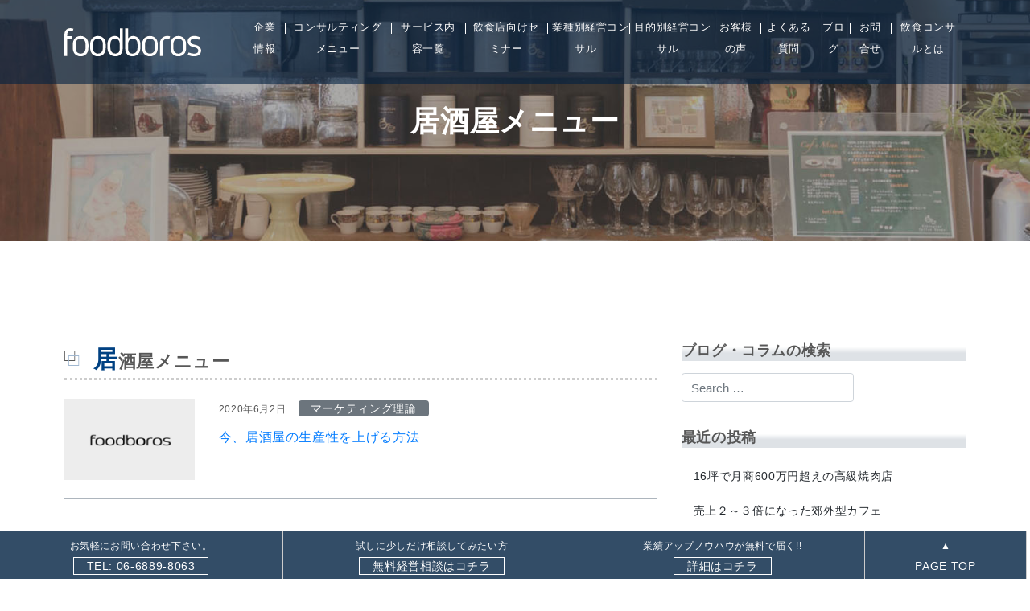

--- FILE ---
content_type: text/html; charset=UTF-8
request_url: https://foodboros.com/tag/%E5%B1%85%E9%85%92%E5%B1%8B%E3%83%A1%E3%83%8B%E3%83%A5%E3%83%BC/
body_size: 16828
content:
<!DOCTYPE html>

<html dir="ltr" lang="ja" prefix="og: https://ogp.me/ns#">
<head>
    <!-- Google Tag Manager -->
    <script>(function(w,d,s,l,i){w[l]=w[l]||[];w[l].push({'gtm.start':
    new Date().getTime(),event:'gtm.js'});var f=d.getElementsByTagName(s)[0],
    j=d.createElement(s),dl=l!='dataLayer'?'&l='+l:'';j.async=true;j.src=
    'https://www.googletagmanager.com/gtm.js?id='+i+dl;f.parentNode.insertBefore(j,f);
    })(window,document,'script','dataLayer','GTM-MXB3FVL');</script>
    <!-- End Google Tag Manager -->
    <meta charset="UTF-8">
    <meta name="viewport" content="width=device-width, initial-scale=1">
    <meta http-equiv="X-UA-Compatible" content="IE=edge">
    <link rel="shortcut icon" href="https://foodboros.com/wp-content/themes/food-b/assets/img/common/favicon.ico">
    <link rel="profile" href="http://gmpg.org/xfn/11">
    <link href="https://fonts.googleapis.com/css2?family=Lora:wght@500&display=swap" rel="stylesheet">
    <link rel="stylesheet" href="https://use.typekit.net/vwi0trd.css">
    <link rel="stylesheet" href="https://cdnjs.cloudflare.com/ajax/libs/Swiper/4.5.1/css/swiper.min.css">
    <link rel="stylesheet" href="https://use.fontawesome.com/releases/v5.6.3/css/all.css">
    <link rel="stylesheet" href="https://foodboros.com/wp-content/themes/food-b/assets/css/highlight.js.css">
    <link rel="stylesheet" href="https://foodboros.com/wp-content/themes/food-b/assets/css/swiper.min.css">
    <link rel="stylesheet" href="https://foodboros.com/wp-content/themes/food-b/assets/css/style.css">
    <link rel="stylesheet" href="https://foodboros.com/wp-content/themes/food-b/assets/css/sample.css">
    <link rel="stylesheet" href="https://foodboros.com/wp-content/themes/food-b/assets/css/sample02.css">
    <!-- 20250807 -->
    <script type="application/ld+json">
    {
    "@context" : "http://schema.org",
    "@type" : "WebSite",
    "name" : "フードボロス",
    "url" : "https://foodboros.com/"
    }
    </script>
    <!-- 20250807 -->
    <title>居酒屋メニュー - 飲食店の集客、売上アップ、利益改善等は飲食店コンサルティングのフードボロス</title>

		<!-- All in One SEO 4.9.3 - aioseo.com -->
	<meta name="robots" content="max-image-preview:large" />
	<link rel="canonical" href="https://foodboros.com/tag/%e5%b1%85%e9%85%92%e5%b1%8b%e3%83%a1%e3%83%8b%e3%83%a5%e3%83%bc/" />
	<meta name="generator" content="All in One SEO (AIOSEO) 4.9.3" />
		<script type="application/ld+json" class="aioseo-schema">
			{"@context":"https:\/\/schema.org","@graph":[{"@type":"BreadcrumbList","@id":"https:\/\/foodboros.com\/tag\/%E5%B1%85%E9%85%92%E5%B1%8B%E3%83%A1%E3%83%8B%E3%83%A5%E3%83%BC\/#breadcrumblist","itemListElement":[{"@type":"ListItem","@id":"https:\/\/foodboros.com#listItem","position":1,"name":"\u5bb6","item":"https:\/\/foodboros.com","nextItem":{"@type":"ListItem","@id":"https:\/\/foodboros.com\/tag\/%e5%b1%85%e9%85%92%e5%b1%8b%e3%83%a1%e3%83%8b%e3%83%a5%e3%83%bc\/#listItem","name":"\u5c45\u9152\u5c4b\u30e1\u30cb\u30e5\u30fc"}},{"@type":"ListItem","@id":"https:\/\/foodboros.com\/tag\/%e5%b1%85%e9%85%92%e5%b1%8b%e3%83%a1%e3%83%8b%e3%83%a5%e3%83%bc\/#listItem","position":2,"name":"\u5c45\u9152\u5c4b\u30e1\u30cb\u30e5\u30fc","previousItem":{"@type":"ListItem","@id":"https:\/\/foodboros.com#listItem","name":"\u5bb6"}}]},{"@type":"CollectionPage","@id":"https:\/\/foodboros.com\/tag\/%E5%B1%85%E9%85%92%E5%B1%8B%E3%83%A1%E3%83%8B%E3%83%A5%E3%83%BC\/#collectionpage","url":"https:\/\/foodboros.com\/tag\/%E5%B1%85%E9%85%92%E5%B1%8B%E3%83%A1%E3%83%8B%E3%83%A5%E3%83%BC\/","name":"\u5c45\u9152\u5c4b\u30e1\u30cb\u30e5\u30fc - \u98f2\u98df\u5e97\u306e\u96c6\u5ba2\u3001\u58f2\u4e0a\u30a2\u30c3\u30d7\u3001\u5229\u76ca\u6539\u5584\u7b49\u306f\u98f2\u98df\u5e97\u30b3\u30f3\u30b5\u30eb\u30c6\u30a3\u30f3\u30b0\u306e\u30d5\u30fc\u30c9\u30dc\u30ed\u30b9","inLanguage":"ja","isPartOf":{"@id":"https:\/\/foodboros.com\/#website"},"breadcrumb":{"@id":"https:\/\/foodboros.com\/tag\/%E5%B1%85%E9%85%92%E5%B1%8B%E3%83%A1%E3%83%8B%E3%83%A5%E3%83%BC\/#breadcrumblist"}},{"@type":"Organization","@id":"https:\/\/foodboros.com\/#organization","name":"\u98f2\u98df\u5e97\u306e\u96c6\u5ba2\u3001\u58f2\u4e0a\u30a2\u30c3\u30d7\u3001\u5229\u76ca\u6539\u5584\u7b49\u306f\u98f2\u98df\u5e97\u30b3\u30f3\u30b5\u30eb\u30c6\u30a3\u30f3\u30b0\u306e\u30d5\u30fc\u30c9\u30dc\u30ed\u30b9","description":"\u7d4c\u9a1316\u5e74\u76ee\u3001\u5143\u8239\u4e95\u7dcf\u7814\u306e\u98f2\u98df\u5e97\u30b3\u30f3\u30b5\u30eb\u30bf\u30f3\u30c8\u304c\u6559\u3048\u308b","url":"https:\/\/foodboros.com\/"},{"@type":"WebSite","@id":"https:\/\/foodboros.com\/#website","url":"https:\/\/foodboros.com\/","name":"\u98f2\u98df\u5e97\u306e\u96c6\u5ba2\u3001\u58f2\u4e0a\u30a2\u30c3\u30d7\u3001\u5229\u76ca\u6539\u5584\u7b49\u306f\u98f2\u98df\u5e97\u30b3\u30f3\u30b5\u30eb\u30c6\u30a3\u30f3\u30b0\u306e\u30d5\u30fc\u30c9\u30dc\u30ed\u30b9","description":"\u7d4c\u9a1316\u5e74\u76ee\u3001\u5143\u8239\u4e95\u7dcf\u7814\u306e\u98f2\u98df\u5e97\u30b3\u30f3\u30b5\u30eb\u30bf\u30f3\u30c8\u304c\u6559\u3048\u308b","inLanguage":"ja","publisher":{"@id":"https:\/\/foodboros.com\/#organization"}}]}
		</script>
		<!-- All in One SEO -->

<link rel="alternate" type="application/rss+xml" title="飲食店の集客、売上アップ、利益改善等は飲食店コンサルティングのフードボロス &raquo; フィード" href="https://foodboros.com/feed/" />
<link rel="alternate" type="application/rss+xml" title="飲食店の集客、売上アップ、利益改善等は飲食店コンサルティングのフードボロス &raquo; コメントフィード" href="https://foodboros.com/comments/feed/" />
<script type="text/javascript" id="wpp-js" src="https://foodboros.com/wp-content/plugins/wordpress-popular-posts/assets/js/wpp.min.js?ver=7.3.6" data-sampling="0" data-sampling-rate="100" data-api-url="https://foodboros.com/wp-json/wordpress-popular-posts" data-post-id="0" data-token="ca45977485" data-lang="0" data-debug="0"></script>
<link rel="alternate" type="application/rss+xml" title="飲食店の集客、売上アップ、利益改善等は飲食店コンサルティングのフードボロス &raquo; 居酒屋メニュー タグのフィード" href="https://foodboros.com/tag/%e5%b1%85%e9%85%92%e5%b1%8b%e3%83%a1%e3%83%8b%e3%83%a5%e3%83%bc/feed/" />
<style id='wp-img-auto-sizes-contain-inline-css' type='text/css'>
img:is([sizes=auto i],[sizes^="auto," i]){contain-intrinsic-size:3000px 1500px}
/*# sourceURL=wp-img-auto-sizes-contain-inline-css */
</style>
<style id='wp-emoji-styles-inline-css' type='text/css'>

	img.wp-smiley, img.emoji {
		display: inline !important;
		border: none !important;
		box-shadow: none !important;
		height: 1em !important;
		width: 1em !important;
		margin: 0 0.07em !important;
		vertical-align: -0.1em !important;
		background: none !important;
		padding: 0 !important;
	}
/*# sourceURL=wp-emoji-styles-inline-css */
</style>
<style id='wp-block-library-inline-css' type='text/css'>
:root{--wp-block-synced-color:#7a00df;--wp-block-synced-color--rgb:122,0,223;--wp-bound-block-color:var(--wp-block-synced-color);--wp-editor-canvas-background:#ddd;--wp-admin-theme-color:#007cba;--wp-admin-theme-color--rgb:0,124,186;--wp-admin-theme-color-darker-10:#006ba1;--wp-admin-theme-color-darker-10--rgb:0,107,160.5;--wp-admin-theme-color-darker-20:#005a87;--wp-admin-theme-color-darker-20--rgb:0,90,135;--wp-admin-border-width-focus:2px}@media (min-resolution:192dpi){:root{--wp-admin-border-width-focus:1.5px}}.wp-element-button{cursor:pointer}:root .has-very-light-gray-background-color{background-color:#eee}:root .has-very-dark-gray-background-color{background-color:#313131}:root .has-very-light-gray-color{color:#eee}:root .has-very-dark-gray-color{color:#313131}:root .has-vivid-green-cyan-to-vivid-cyan-blue-gradient-background{background:linear-gradient(135deg,#00d084,#0693e3)}:root .has-purple-crush-gradient-background{background:linear-gradient(135deg,#34e2e4,#4721fb 50%,#ab1dfe)}:root .has-hazy-dawn-gradient-background{background:linear-gradient(135deg,#faaca8,#dad0ec)}:root .has-subdued-olive-gradient-background{background:linear-gradient(135deg,#fafae1,#67a671)}:root .has-atomic-cream-gradient-background{background:linear-gradient(135deg,#fdd79a,#004a59)}:root .has-nightshade-gradient-background{background:linear-gradient(135deg,#330968,#31cdcf)}:root .has-midnight-gradient-background{background:linear-gradient(135deg,#020381,#2874fc)}:root{--wp--preset--font-size--normal:16px;--wp--preset--font-size--huge:42px}.has-regular-font-size{font-size:1em}.has-larger-font-size{font-size:2.625em}.has-normal-font-size{font-size:var(--wp--preset--font-size--normal)}.has-huge-font-size{font-size:var(--wp--preset--font-size--huge)}.has-text-align-center{text-align:center}.has-text-align-left{text-align:left}.has-text-align-right{text-align:right}.has-fit-text{white-space:nowrap!important}#end-resizable-editor-section{display:none}.aligncenter{clear:both}.items-justified-left{justify-content:flex-start}.items-justified-center{justify-content:center}.items-justified-right{justify-content:flex-end}.items-justified-space-between{justify-content:space-between}.screen-reader-text{border:0;clip-path:inset(50%);height:1px;margin:-1px;overflow:hidden;padding:0;position:absolute;width:1px;word-wrap:normal!important}.screen-reader-text:focus{background-color:#ddd;clip-path:none;color:#444;display:block;font-size:1em;height:auto;left:5px;line-height:normal;padding:15px 23px 14px;text-decoration:none;top:5px;width:auto;z-index:100000}html :where(.has-border-color){border-style:solid}html :where([style*=border-top-color]){border-top-style:solid}html :where([style*=border-right-color]){border-right-style:solid}html :where([style*=border-bottom-color]){border-bottom-style:solid}html :where([style*=border-left-color]){border-left-style:solid}html :where([style*=border-width]){border-style:solid}html :where([style*=border-top-width]){border-top-style:solid}html :where([style*=border-right-width]){border-right-style:solid}html :where([style*=border-bottom-width]){border-bottom-style:solid}html :where([style*=border-left-width]){border-left-style:solid}html :where(img[class*=wp-image-]){height:auto;max-width:100%}:where(figure){margin:0 0 1em}html :where(.is-position-sticky){--wp-admin--admin-bar--position-offset:var(--wp-admin--admin-bar--height,0px)}@media screen and (max-width:600px){html :where(.is-position-sticky){--wp-admin--admin-bar--position-offset:0px}}

/*# sourceURL=wp-block-library-inline-css */
</style><style id='global-styles-inline-css' type='text/css'>
:root{--wp--preset--aspect-ratio--square: 1;--wp--preset--aspect-ratio--4-3: 4/3;--wp--preset--aspect-ratio--3-4: 3/4;--wp--preset--aspect-ratio--3-2: 3/2;--wp--preset--aspect-ratio--2-3: 2/3;--wp--preset--aspect-ratio--16-9: 16/9;--wp--preset--aspect-ratio--9-16: 9/16;--wp--preset--color--black: #000000;--wp--preset--color--cyan-bluish-gray: #abb8c3;--wp--preset--color--white: #ffffff;--wp--preset--color--pale-pink: #f78da7;--wp--preset--color--vivid-red: #cf2e2e;--wp--preset--color--luminous-vivid-orange: #ff6900;--wp--preset--color--luminous-vivid-amber: #fcb900;--wp--preset--color--light-green-cyan: #7bdcb5;--wp--preset--color--vivid-green-cyan: #00d084;--wp--preset--color--pale-cyan-blue: #8ed1fc;--wp--preset--color--vivid-cyan-blue: #0693e3;--wp--preset--color--vivid-purple: #9b51e0;--wp--preset--gradient--vivid-cyan-blue-to-vivid-purple: linear-gradient(135deg,rgb(6,147,227) 0%,rgb(155,81,224) 100%);--wp--preset--gradient--light-green-cyan-to-vivid-green-cyan: linear-gradient(135deg,rgb(122,220,180) 0%,rgb(0,208,130) 100%);--wp--preset--gradient--luminous-vivid-amber-to-luminous-vivid-orange: linear-gradient(135deg,rgb(252,185,0) 0%,rgb(255,105,0) 100%);--wp--preset--gradient--luminous-vivid-orange-to-vivid-red: linear-gradient(135deg,rgb(255,105,0) 0%,rgb(207,46,46) 100%);--wp--preset--gradient--very-light-gray-to-cyan-bluish-gray: linear-gradient(135deg,rgb(238,238,238) 0%,rgb(169,184,195) 100%);--wp--preset--gradient--cool-to-warm-spectrum: linear-gradient(135deg,rgb(74,234,220) 0%,rgb(151,120,209) 20%,rgb(207,42,186) 40%,rgb(238,44,130) 60%,rgb(251,105,98) 80%,rgb(254,248,76) 100%);--wp--preset--gradient--blush-light-purple: linear-gradient(135deg,rgb(255,206,236) 0%,rgb(152,150,240) 100%);--wp--preset--gradient--blush-bordeaux: linear-gradient(135deg,rgb(254,205,165) 0%,rgb(254,45,45) 50%,rgb(107,0,62) 100%);--wp--preset--gradient--luminous-dusk: linear-gradient(135deg,rgb(255,203,112) 0%,rgb(199,81,192) 50%,rgb(65,88,208) 100%);--wp--preset--gradient--pale-ocean: linear-gradient(135deg,rgb(255,245,203) 0%,rgb(182,227,212) 50%,rgb(51,167,181) 100%);--wp--preset--gradient--electric-grass: linear-gradient(135deg,rgb(202,248,128) 0%,rgb(113,206,126) 100%);--wp--preset--gradient--midnight: linear-gradient(135deg,rgb(2,3,129) 0%,rgb(40,116,252) 100%);--wp--preset--font-size--small: 13px;--wp--preset--font-size--medium: 20px;--wp--preset--font-size--large: 36px;--wp--preset--font-size--x-large: 42px;--wp--preset--spacing--20: 0.44rem;--wp--preset--spacing--30: 0.67rem;--wp--preset--spacing--40: 1rem;--wp--preset--spacing--50: 1.5rem;--wp--preset--spacing--60: 2.25rem;--wp--preset--spacing--70: 3.38rem;--wp--preset--spacing--80: 5.06rem;--wp--preset--shadow--natural: 6px 6px 9px rgba(0, 0, 0, 0.2);--wp--preset--shadow--deep: 12px 12px 50px rgba(0, 0, 0, 0.4);--wp--preset--shadow--sharp: 6px 6px 0px rgba(0, 0, 0, 0.2);--wp--preset--shadow--outlined: 6px 6px 0px -3px rgb(255, 255, 255), 6px 6px rgb(0, 0, 0);--wp--preset--shadow--crisp: 6px 6px 0px rgb(0, 0, 0);}:where(.is-layout-flex){gap: 0.5em;}:where(.is-layout-grid){gap: 0.5em;}body .is-layout-flex{display: flex;}.is-layout-flex{flex-wrap: wrap;align-items: center;}.is-layout-flex > :is(*, div){margin: 0;}body .is-layout-grid{display: grid;}.is-layout-grid > :is(*, div){margin: 0;}:where(.wp-block-columns.is-layout-flex){gap: 2em;}:where(.wp-block-columns.is-layout-grid){gap: 2em;}:where(.wp-block-post-template.is-layout-flex){gap: 1.25em;}:where(.wp-block-post-template.is-layout-grid){gap: 1.25em;}.has-black-color{color: var(--wp--preset--color--black) !important;}.has-cyan-bluish-gray-color{color: var(--wp--preset--color--cyan-bluish-gray) !important;}.has-white-color{color: var(--wp--preset--color--white) !important;}.has-pale-pink-color{color: var(--wp--preset--color--pale-pink) !important;}.has-vivid-red-color{color: var(--wp--preset--color--vivid-red) !important;}.has-luminous-vivid-orange-color{color: var(--wp--preset--color--luminous-vivid-orange) !important;}.has-luminous-vivid-amber-color{color: var(--wp--preset--color--luminous-vivid-amber) !important;}.has-light-green-cyan-color{color: var(--wp--preset--color--light-green-cyan) !important;}.has-vivid-green-cyan-color{color: var(--wp--preset--color--vivid-green-cyan) !important;}.has-pale-cyan-blue-color{color: var(--wp--preset--color--pale-cyan-blue) !important;}.has-vivid-cyan-blue-color{color: var(--wp--preset--color--vivid-cyan-blue) !important;}.has-vivid-purple-color{color: var(--wp--preset--color--vivid-purple) !important;}.has-black-background-color{background-color: var(--wp--preset--color--black) !important;}.has-cyan-bluish-gray-background-color{background-color: var(--wp--preset--color--cyan-bluish-gray) !important;}.has-white-background-color{background-color: var(--wp--preset--color--white) !important;}.has-pale-pink-background-color{background-color: var(--wp--preset--color--pale-pink) !important;}.has-vivid-red-background-color{background-color: var(--wp--preset--color--vivid-red) !important;}.has-luminous-vivid-orange-background-color{background-color: var(--wp--preset--color--luminous-vivid-orange) !important;}.has-luminous-vivid-amber-background-color{background-color: var(--wp--preset--color--luminous-vivid-amber) !important;}.has-light-green-cyan-background-color{background-color: var(--wp--preset--color--light-green-cyan) !important;}.has-vivid-green-cyan-background-color{background-color: var(--wp--preset--color--vivid-green-cyan) !important;}.has-pale-cyan-blue-background-color{background-color: var(--wp--preset--color--pale-cyan-blue) !important;}.has-vivid-cyan-blue-background-color{background-color: var(--wp--preset--color--vivid-cyan-blue) !important;}.has-vivid-purple-background-color{background-color: var(--wp--preset--color--vivid-purple) !important;}.has-black-border-color{border-color: var(--wp--preset--color--black) !important;}.has-cyan-bluish-gray-border-color{border-color: var(--wp--preset--color--cyan-bluish-gray) !important;}.has-white-border-color{border-color: var(--wp--preset--color--white) !important;}.has-pale-pink-border-color{border-color: var(--wp--preset--color--pale-pink) !important;}.has-vivid-red-border-color{border-color: var(--wp--preset--color--vivid-red) !important;}.has-luminous-vivid-orange-border-color{border-color: var(--wp--preset--color--luminous-vivid-orange) !important;}.has-luminous-vivid-amber-border-color{border-color: var(--wp--preset--color--luminous-vivid-amber) !important;}.has-light-green-cyan-border-color{border-color: var(--wp--preset--color--light-green-cyan) !important;}.has-vivid-green-cyan-border-color{border-color: var(--wp--preset--color--vivid-green-cyan) !important;}.has-pale-cyan-blue-border-color{border-color: var(--wp--preset--color--pale-cyan-blue) !important;}.has-vivid-cyan-blue-border-color{border-color: var(--wp--preset--color--vivid-cyan-blue) !important;}.has-vivid-purple-border-color{border-color: var(--wp--preset--color--vivid-purple) !important;}.has-vivid-cyan-blue-to-vivid-purple-gradient-background{background: var(--wp--preset--gradient--vivid-cyan-blue-to-vivid-purple) !important;}.has-light-green-cyan-to-vivid-green-cyan-gradient-background{background: var(--wp--preset--gradient--light-green-cyan-to-vivid-green-cyan) !important;}.has-luminous-vivid-amber-to-luminous-vivid-orange-gradient-background{background: var(--wp--preset--gradient--luminous-vivid-amber-to-luminous-vivid-orange) !important;}.has-luminous-vivid-orange-to-vivid-red-gradient-background{background: var(--wp--preset--gradient--luminous-vivid-orange-to-vivid-red) !important;}.has-very-light-gray-to-cyan-bluish-gray-gradient-background{background: var(--wp--preset--gradient--very-light-gray-to-cyan-bluish-gray) !important;}.has-cool-to-warm-spectrum-gradient-background{background: var(--wp--preset--gradient--cool-to-warm-spectrum) !important;}.has-blush-light-purple-gradient-background{background: var(--wp--preset--gradient--blush-light-purple) !important;}.has-blush-bordeaux-gradient-background{background: var(--wp--preset--gradient--blush-bordeaux) !important;}.has-luminous-dusk-gradient-background{background: var(--wp--preset--gradient--luminous-dusk) !important;}.has-pale-ocean-gradient-background{background: var(--wp--preset--gradient--pale-ocean) !important;}.has-electric-grass-gradient-background{background: var(--wp--preset--gradient--electric-grass) !important;}.has-midnight-gradient-background{background: var(--wp--preset--gradient--midnight) !important;}.has-small-font-size{font-size: var(--wp--preset--font-size--small) !important;}.has-medium-font-size{font-size: var(--wp--preset--font-size--medium) !important;}.has-large-font-size{font-size: var(--wp--preset--font-size--large) !important;}.has-x-large-font-size{font-size: var(--wp--preset--font-size--x-large) !important;}
/*# sourceURL=global-styles-inline-css */
</style>

<style id='classic-theme-styles-inline-css' type='text/css'>
/*! This file is auto-generated */
.wp-block-button__link{color:#fff;background-color:#32373c;border-radius:9999px;box-shadow:none;text-decoration:none;padding:calc(.667em + 2px) calc(1.333em + 2px);font-size:1.125em}.wp-block-file__button{background:#32373c;color:#fff;text-decoration:none}
/*# sourceURL=/wp-includes/css/classic-themes.min.css */
</style>
<link rel='stylesheet' id='contact-form-7-css' href='https://foodboros.com/wp-content/plugins/contact-form-7/includes/css/styles.css?ver=6.1.4' type='text/css' media='all' />
<link rel='stylesheet' id='wordpress-popular-posts-css-css' href='https://foodboros.com/wp-content/plugins/wordpress-popular-posts/assets/css/wpp.css?ver=7.3.6' type='text/css' media='all' />
<link rel='stylesheet' id='wp-bootstrap-starter-bootstrap-css-css' href='https://foodboros.com/wp-content/themes/food-b/inc/assets/css/bootstrap.min.css?ver=6.9' type='text/css' media='all' />
<link rel='stylesheet' id='wp-bootstrap-starter-fontawesome-cdn-css' href='https://foodboros.com/wp-content/themes/food-b/inc/assets/css/fontawesome.min.css?ver=6.9' type='text/css' media='all' />
<link rel='stylesheet' id='wp-bootstrap-starter-style-css' href='https://foodboros.com/wp-content/themes/food-b/style.css?ver=6.9' type='text/css' media='all' />
<link rel='stylesheet' id='wp-pagenavi-css' href='https://foodboros.com/wp-content/plugins/wp-pagenavi/pagenavi-css.css?ver=2.70' type='text/css' media='all' />
<script type="text/javascript" src="https://foodboros.com/wp-includes/js/jquery/jquery.min.js?ver=3.7.1" id="jquery-core-js"></script>
<script type="text/javascript" src="https://foodboros.com/wp-includes/js/jquery/jquery-migrate.min.js?ver=3.4.1" id="jquery-migrate-js"></script>
<link rel="https://api.w.org/" href="https://foodboros.com/wp-json/" /><link rel="alternate" title="JSON" type="application/json" href="https://foodboros.com/wp-json/wp/v2/tags/430" /><link rel="EditURI" type="application/rsd+xml" title="RSD" href="https://foodboros.com/xmlrpc.php?rsd" />
<meta name="generator" content="WordPress 6.9" />
            <style id="wpp-loading-animation-styles">@-webkit-keyframes bgslide{from{background-position-x:0}to{background-position-x:-200%}}@keyframes bgslide{from{background-position-x:0}to{background-position-x:-200%}}.wpp-widget-block-placeholder,.wpp-shortcode-placeholder{margin:0 auto;width:60px;height:3px;background:#dd3737;background:linear-gradient(90deg,#dd3737 0%,#571313 10%,#dd3737 100%);background-size:200% auto;border-radius:3px;-webkit-animation:bgslide 1s infinite linear;animation:bgslide 1s infinite linear}</style>
            <link rel="pingback" href="https://foodboros.com/xmlrpc.php">    <style type="text/css">
        #page-sub-header { background: #fff; }
    </style>
    <link rel="icon" href="https://foodboros.com/wp-content/uploads/2020/11/favicon.ico" sizes="32x32" />
<link rel="icon" href="https://foodboros.com/wp-content/uploads/2020/11/favicon.ico" sizes="192x192" />
<link rel="apple-touch-icon" href="https://foodboros.com/wp-content/uploads/2020/11/favicon.ico" />
<meta name="msapplication-TileImage" content="https://foodboros.com/wp-content/uploads/2020/11/favicon.ico" />
</head>

<body class="archive tag tag-430 wp-theme-food-b hfeed">
<!-- Google Tag Manager (noscript) -->
<noscript><iframe src="https://www.googletagmanager.com/ns.html?id=GTM-MXB3FVL"
height="0" width="0" style="display:none;visibility:hidden"></iframe></noscript>
<!-- End Google Tag Manager (noscript) -->
<div id="wptime-plugin-preloader"></div>
<div id="page" class="site">
	<a class="skip-link screen-reader-text" href="#content">Skip to content</a>
    	<header id="masthead" class="pc7 site-header2 navbar-static-top navbar-light" role="banner">
        <div class="container">
            <nav class="navbar navbar-expand-lg p-0">
                <div class="navbar-brand">
                    <a class="site-title" href="https://foodboros.com/">
                        <img src="https://foodboros.com/wp-content/themes/food-b/assets/img/common/logo_wh.svg" alt="飲食店の集客、売上アップ、利益改善等は飲食店コンサルティングのフードボロス" height="20px">
                    </a>
                </div>
                <div class="Header__btn">
                    <p><a href="javascript:void(0)"><span>メニューを開く</span></a></p>
                </div>
                <!-- /.Header__btn -->
                <!-- 2021218 gnav修正 -->
                <nav class="Globalnav subnav retouch" role="navigation" aria-label="メインメニュー">
                <!-- //2021218 gnav修正 -->
                    <ul>
                        <li><a href="https://foodboros.com/company/">企業情報</a></li>
                        <li><a href="https://foodboros.com/consulting/">コンサルティングメニュー</a></li>
                        <li><a href="https://foodboros.com/service/">サービス内容一覧</a></li>
                        <li class="pc7 subvav"><a href="https://foodboros.com/food-seminar/">飲食店向けセミナー</a></li>
                        <!-- 2021218 追加 -->
                        <li class="nav_item_parent"><span>業種別経営コンサル</span>
                            <ul class="nav_item_child">
                                <li><a href="https://foodboros.com/yakitori/">焼き鳥屋の経営コンサル</a></li>
                                <li><a href="https://foodboros.com/izakaya/">居酒屋の経営コンサル</a></li>
                                <li><a href="https://foodboros.com/yakiniku/">焼肉屋の経営コンサル</a></li>
                                <li><a href="https://foodboros.com/udon_soba//">うどん・そば屋の経営コンサル</a></li>
                                <li><a href="https://foodboros.com/italian//">イタリアンの経営コンサル</a></li>
                            </ul>
                        </li>
                        <!-- //2021218 追加 -->

                        <!-- 20250116 -->
                        <li class="nav_item_parent">
                            <span>目的別経営コンサル</span>
                            <ul class="cmn_nav_item_child nav_item_child">
                            <li>
                                <a href="https://foodboros.com/improvement//">経営改善コンサル</a>
                            </li>
                            <li>
                                <a href="https://foodboros.com/newopening//">新規開業コンサル</a>
                            </li>
                            </ul>
                        </li>
                        <!-- 20250116 -->

                        <li class="sp7"><a href="https://www.gokangroup.com/%E5%AD%A6%E3%81%B3%E3%81%A8%E4%BA%A4%E6%B5%81-%E7%B5%8C%E5%96%B6%E6%88%A6%E7%95%A5%E3%82%AF%E3%83%A9%E3%83%96/" target="_blank">研究会・勉強会情報</a></li>
                        <li><a href="https://foodboros.com/voice/">お客様の声</a></li>
                        <li><a href="https://foodboros.com/faq/">よくある質問</a></li>
                        <li><a href="https://foodboros.com/blog/">ブログ</a></li>
                        <li><a href="https://foodboros.com/contact/">お問合せ</a></li>
                        <!-- 20251113 対象ページへのリンク設定 -->
                        <li><a href="https://foodboros.com/foodconsultant/">飲食コンサルとは</a></li>
                        <!-- //20251113 対象ページへのリンク設定 -->
                    </ul>
                </nav>
            </nav>
        </div>
        <!-- 20250225 SiteNavigationElement 構造化データの修正 -->
        <!-- 20241003 SiteNavigationElement 構造化データ追加 -->
        <script type="application/ld+json">
        {
        "@context": "http://schema.org",
        "@type": "SiteNavigationElement",
        "hasPart": [
        {"@type": "WebPage","name": "TOP",
        "url": "https://foodboros.com/"},
        {"@type": "WebPage","name": "企業情報",
        "url": "https://foodboros.com/company/"},
        {"@type": "WebPage","name": "コンサルティングメニュー",
        "url": "https://foodboros.com/consulting/"},
        {"@type": "WebPage","name": "サービス内容一覧",
        "url": "https://foodboros.com/service/"},
        {"@type": "WebPage","name": "飲食店向けセミナー",
        "url": "https://foodboros.com/food-seminar/"},
        {"@type": "WebPage","name": "焼き鳥屋の経営コンサル",
        "url": "https://foodboros.com/yakitori/"},
        {"@type": "WebPage","name": "居酒屋の経営コンサル",
        "url": "https://foodboros.com/izakaya/"},
        {"@type": "WebPage","name": "焼肉屋の経営コンサル",
        "url": "https://foodboros.com/yakiniku/"},
        {"@type": "WebPage","name": "うどん・そば屋の経営コンサル",
        "url": "https://foodboros.com/udon_soba//"},
        {"@type": "WebPage","name": "イタリアンの経営コンサル",
        "url": "https://foodboros.com/italian//"},
        {"@type": "WebPage","name": "経営改善コンサル",
        "url": "https://foodboros.com/improvement//"},
        {"@type": "WebPage","name": "新規開業コンサル",
        "url": "https://foodboros.com/newopening//"},
        {"@type": "WebPage","name": "お客様の声",
        "url": "https://foodboros.com/voice/"},
        {"@type": "WebPage","name": "よくある質問",
        "url": "https://foodboros.com/faq/"},
        {"@type": "WebPage","name": "ブログ",
        "url": "https://foodboros.com/blog/"},
        {"@type": "WebPage","name": "お問合せ",
        "url": "https://foodboros.com/contact/"}
        ]}</script>
        <!-- //20241003 SiteNavigationElement 構造化データ追加 -->
        <!-- //20250225 SiteNavigationElement 構造化データの修正 -->
	</header><!-- #masthead -->
	<header id="masthead" class="header-sp sp7 site-header2 navbar-static-top navbar-light" role="banner">
        <section class="header-sp__inner">
            <div class="navbar-brand">
                <a class="site-title" href="https://foodboros.com/">
                    <img src="https://foodboros.com/wp-content/themes/food-b/assets/img/common/logo_wh.svg" alt="飲食店の集客、売上アップ、利益改善等は飲食店コンサルティングのフードボロス" height="20px">
                </a>
            </div>
            <div class="overlay" id="js-overlay"></div>
            <div class="hamburger" id="js-hamburger">
                <div class="hamburger" id="js-hamburger">
                    <span class="hamburger__lineTop"></span>
                    <span class="hamburger__lineCenter"></span>
                    <span class="hamburger__lineBottom"></span>
                </div>
                <!-- 2021218 追加 -->
                <div class="sideMenu retouch">
                <!-- //2021218 追加 -->
                <nav>
                    <ul>
                        <li><a href="https://foodboros.com/company/">企業情報</a></li>
                        <li><a href="https://foodboros.com/consulting/">コンサルティングメニュー</a></li>
                        <li><a href="https://foodboros.com/service/">サービス内容一覧</a></li>
                        <li class="pc7 subvav">セミナー・研究会情報
                            <ul>
                                <li><a href="https://www.gokangroup.com/%E5%AD%A6%E3%81%B3%E3%81%A8%E4%BA%A4%E6%B5%81-%E7%B5%8C%E5%96%B6%E6%88%A6%E7%95%A5%E3%82%AF%E3%83%A9%E3%83%96/" target="_blank" class="submenu2">研究会・勉強会情報</a></li>
                            </ul>
                        </li>
                        <li class="sp7"><a href="https://foodboros.com/food-seminar/" target="_blank">飲食店向けセミナー</a></li>
                        <!-- 2021218 追加 -->
                        <li class="nav_item_parent"><span>▼　業種別経営コンサル</span>
                            <ul class="nav_item_child">
                                <li><a href="https://foodboros.com/yakitori/">焼き鳥屋の経営コンサル</a></li>
                                <li><a href="https://foodboros.com/izakaya/">居酒屋の経営コンサル</a></li>
                                <li><a href="https://foodboros.com/yakiniku/">焼肉屋の経営コンサル</a></li>
                                <li><a href="https://foodboros.com/udon_soba//">うどん・そば屋の<br>経営コンサル</a></li>
                                <li><a href="https://foodboros.com/italian//">イタリアンの経営コンサル</a></li>
                            </ul>
                        </li>
                        <!-- //2021218 追加 -->

                        <!-- 20250116 -->
                        <li class="nav_item_parent">
                        <span>▼　目的別経営コンサル</span>
                        <ul class="cmn_nav_item_child nav_item_child">
                            <li><a href="https://foodboros.com/improvement//">経営改善コンサル</a></li>
                            <li><a href="https://foodboros.com/newopening//">新規開業コンサル</a></li>
                        </ul>
                        </li>
                        <!-- 20250116 -->

                        <li class="sp7"><a href="https://www.gokangroup.com/%E5%AD%A6%E3%81%B3%E3%81%A8%E4%BA%A4%E6%B5%81-%E7%B5%8C%E5%96%B6%E6%88%A6%E7%95%A5%E3%82%AF%E3%83%A9%E3%83%96/" target="_blank">研究会・勉強会情報</a></li>
                        <li><a href="https://foodboros.com/voice/">お客様の声</a></li>
                        <li><a href="https://foodboros.com/faq/">よくある質問</a></li>
                        <li><a href="https://foodboros.com/blog/">ブログ</a></li>
                        <li><a href="https://foodboros.com/contact/">お問合せ</a></li>
                        <!-- 20251113 対象ページへのリンク設定 -->
                        <li><a href="https://foodboros.com/foodconsultant/">飲食コンサルとは</a></li>
                        <!-- //20251113 対象ページへのリンク設定 -->
                    </ul>
                </nav>
            </div>
        </section>
    </header>
	
    	<div id="content" class="site-content">
    
	<section id="primary" class="content-area ">
		<main id="main" class="site-main" role="main">
		<header class="entry-header">
									<h1 class="entry-title">居酒屋メニュー</h1>			<img src="https://foodboros.com/wp-content/themes/food-b/assets/img/common/blog-bg.jpg" alt="">
		</header><!-- .entry-header -->

  <div class="container">
    <div class="row">
			<div class="col-md-8 entry-content">
        <h2 class="cont_maintit">居酒屋メニュー</h2>        <div class="info-list">
          					
	                  <div class="info_archive">
            <div class="row">
            <div class="col-md-3">
                            <img src="https://foodboros.com/wp-content/themes/food-b/assets/img/common/noimage.jpg" alt="no image">
                          </div>
            <div class="col-md-8">
              <p class="info_arch_p1">2020年6月2日<span class="badge badge-marketing">マーケティング理論</span></p>
              <p class="info_arch_p2"><a href="https://foodboros.com/item/%e4%bb%8a%e3%80%81%e5%b1%85%e9%85%92%e5%b1%8b%e3%81%ae%e7%94%9f%e7%94%a3%e6%80%a7%e3%82%92%e4%b8%8a%e3%81%92%e3%82%8b%e6%96%b9%e6%b3%95/">今、居酒屋の生産性を上げる方法</a></p>						 	
            </div>
            </div>
          </div>
					        </div>					
      </div>
			
<aside id="secondary" class="widget-area col-md-4" role="complementary">
	<section id="search-2" class="widget widget_search"><h3 class="widget-title">ブログ・コラムの検索</h3><form role="search" method="get" class="search-form" action="https://foodboros.com/">
    <label>
        <input type="search" class="search-field form-control" placeholder="Search &hellip;" value="" name="s" title="Search for:">
    </label>
    <input type="submit" class="search-submit btn btn-default" value="Search">
</form>



</section>
		<section id="recent-posts-2" class="widget widget_recent_entries">
		<h3 class="widget-title">最近の投稿</h3>
		<ul>
											<li>
					<a href="https://foodboros.com/item/16%e5%9d%aa%e3%81%a7%e6%9c%88%e5%95%86600%e4%b8%87%e5%86%86%e8%b6%85%e3%81%88%e3%81%ae%e9%ab%98%e7%b4%9a%e7%84%bc%e8%82%89%e5%ba%97/">16坪で月商600万円超えの高級焼肉店</a>
									</li>
											<li>
					<a href="https://foodboros.com/shop/%e5%a3%b2%e4%b8%8a%ef%bc%92%ef%bd%9e%ef%bc%93%e5%80%8d%e3%81%ab%e3%81%aa%e3%81%a3%e3%81%9f%e9%83%8a%e5%a4%96%e5%9e%8b%e3%82%ab%e3%83%95%e3%82%a7/">売上２～３倍になった郊外型カフェ</a>
									</li>
											<li>
					<a href="https://foodboros.com/other/%e5%a3%b2%e4%b8%8a1-5%e5%80%8d%e3%82%92%e7%9b%ae%e6%8c%87%e3%81%99%e9%a3%b2%e9%a3%9f%e5%ba%97%e3%81%ae%e3%81%9f%e3%82%81%e3%81%ae%e3%82%bb%e3%83%9f%e3%83%8a%e3%83%bc/">売上1.5倍を目指す飲食店のためのセミナー</a>
									</li>
											<li>
					<a href="https://foodboros.com/promotion/9%e6%9c%88%e3%80%8110%e6%9c%88%e6%98%a8%e5%af%be%e5%a3%b2%e4%b8%8a130%ef%bc%85%e8%b6%85%e3%81%88%e3%81%ae%e3%82%a4%e3%82%bf%e3%83%aa%e3%82%a2%e3%83%b3/">9月、10月昨対売上130％超えのイタリアン</a>
									</li>
											<li>
					<a href="https://foodboros.com/item/%e3%81%8a%e4%bb%98%e3%81%8d%e5%90%88%e3%81%84%e9%96%8b%e5%a7%8b2%e3%83%b5%e6%9c%88%e3%81%a7%e6%98%a8%e5%af%be%e5%a3%b2%e4%b8%8a120%ef%bc%85/">お付き合い開始2ヵ月で昨対売上120％</a>
									</li>
					</ul>

		</section>
<section id="wpp-3" class="widget popular-posts">

</section>
<section id="categories-2" class="widget widget_categories"><h3 class="widget-title">ブログカテゴリー</h3>
			<ul>
					<li class="cat-item cat-item-31"><a href="https://foodboros.com/category/blog-voice/">お客様の声</a> (2)
</li>
	<li class="cat-item cat-item-26"><a href="https://foodboros.com/category/operation/">オペレーション改善</a> (3)
</li>
	<li class="cat-item cat-item-1"><a href="https://foodboros.com/category/other/">セミナー情報・その他</a> (73)
</li>
	<li class="cat-item cat-item-8"><a href="https://foodboros.com/category/marketing/">マーケティング理論</a> (146)
</li>
	<li class="cat-item cat-item-6"><a href="https://foodboros.com/category/item/">メニュー・商品政策</a> (83)
</li>
	<li class="cat-item cat-item-486"><a href="https://foodboros.com/category/fukuoka/kurume/">久留米</a> (3)
</li>
	<li class="cat-item cat-item-488"><a href="https://foodboros.com/category/osaka/%e4%ba%ac%e6%a9%8b/">京橋</a> (1)
</li>
	<li class="cat-item cat-item-538"><a href="https://foodboros.com/category/%e4%ba%ac%e9%83%bd/">京都</a> (1)
</li>
	<li class="cat-item cat-item-7"><a href="https://foodboros.com/category/businessmodel/">今注目のビジネスモデル</a> (32)
</li>
	<li class="cat-item cat-item-482"><a href="https://foodboros.com/category/okayama/kurashiki/">倉敷</a> (1)
</li>
	<li class="cat-item cat-item-489"><a href="https://foodboros.com/category/%e5%8c%97%e6%b5%b7%e9%81%93/">北海道</a> (6)
</li>
	<li class="cat-item cat-item-494"><a href="https://foodboros.com/category/%e5%8d%83%e8%91%89/">千葉</a> (1)
</li>
	<li class="cat-item cat-item-495"><a href="https://foodboros.com/category/%e5%a4%a7%e5%88%86/">大分</a> (1)
</li>
	<li class="cat-item cat-item-475"><a href="https://foodboros.com/category/osaka/">大阪</a> (5)
</li>
	<li class="cat-item cat-item-481"><a href="https://foodboros.com/category/okayama/">岡山</a> (1)
</li>
	<li class="cat-item cat-item-5"><a href="https://foodboros.com/category/shop/">店頭・売場づくり強化</a> (29)
</li>
	<li class="cat-item cat-item-496"><a href="https://foodboros.com/category/%e6%84%9b%e5%aa%9b/">愛媛</a> (1)
</li>
	<li class="cat-item cat-item-2"><a href="https://foodboros.com/category/recruit/">採用・マネジメント力向上</a> (31)
</li>
	<li class="cat-item cat-item-3"><a href="https://foodboros.com/category/service/">接客力向上</a> (21)
</li>
	<li class="cat-item cat-item-490"><a href="https://foodboros.com/category/%e5%8c%97%e6%b5%b7%e9%81%93/%e6%9c%ad%e5%b9%8c/">札幌</a> (6)
</li>
	<li class="cat-item cat-item-478"><a href="https://foodboros.com/category/tokyo/">東京</a> (4)
</li>
	<li class="cat-item cat-item-497"><a href="https://foodboros.com/category/%e6%84%9b%e5%aa%9b/%e6%9d%be%e5%b1%b1/">松山</a> (1)
</li>
	<li class="cat-item cat-item-491"><a href="https://foodboros.com/category/%e6%a0%83%e6%9c%a8/">栃木</a> (1)
</li>
	<li class="cat-item cat-item-604"><a href="https://foodboros.com/category/%e6%b2%96%e7%b8%84/">沖縄</a> (1)
</li>
	<li class="cat-item cat-item-493"><a href="https://foodboros.com/category/shizuoka/%e6%b5%9c%e6%9d%be/">浜松</a> (1)
</li>
	<li class="cat-item cat-item-484"><a href="https://foodboros.com/category/tokyo/shibuya/">渋谷</a> (2)
</li>
	<li class="cat-item cat-item-480"><a href="https://foodboros.com/category/fukui/">福井</a> (5)
</li>
	<li class="cat-item cat-item-485"><a href="https://foodboros.com/category/fukuoka/">福岡</a> (4)
</li>
	<li class="cat-item cat-item-487"><a href="https://foodboros.com/category/gunma/">群馬</a> (1)
</li>
	<li class="cat-item cat-item-627"><a href="https://foodboros.com/category/osaka/%e8%8c%a8%e6%9c%a8/">茨木</a> (1)
</li>
	<li class="cat-item cat-item-4"><a href="https://foodboros.com/category/promotion/">販売促進力強化</a> (19)
</li>
	<li class="cat-item cat-item-605"><a href="https://foodboros.com/category/%e6%b2%96%e7%b8%84/%e9%82%a3%e8%a6%87/">那覇</a> (1)
</li>
	<li class="cat-item cat-item-492"><a href="https://foodboros.com/category/%e6%a0%83%e6%9c%a8/%e9%82%a3%e9%a0%88%e5%a1%a9%e5%8e%9f/">那須塩原</a> (1)
</li>
	<li class="cat-item cat-item-483"><a href="https://foodboros.com/category/shizuoka/">静岡</a> (3)
</li>
			</ul>

			</section><section id="tag_cloud-2" class="widget widget_tag_cloud"><h3 class="widget-title">ブログタグ</h3><div class="tagcloud"><a href="https://foodboros.com/tag/%e3%81%86%e3%81%a9%e3%82%93/" class="tag-cloud-link tag-link-187 tag-link-position-1" style="font-size: 8pt;" aria-label="うどん (4個の項目)">うどん</a>
<a href="https://foodboros.com/tag/%e3%81%86%e3%81%a9%e3%82%93%e5%ba%97/" class="tag-cloud-link tag-link-166 tag-link-position-2" style="font-size: 12.285714285714pt;" aria-label="うどん店 (9個の項目)">うどん店</a>
<a href="https://foodboros.com/tag/%e3%81%8a%e5%80%a4%e6%89%93%e3%81%a1%e6%84%9f/" class="tag-cloud-link tag-link-60 tag-link-position-3" style="font-size: 8pt;" aria-label="お値打ち感 (4個の項目)">お値打ち感</a>
<a href="https://foodboros.com/tag/%e3%81%9d%e3%81%b0%e5%ba%97/" class="tag-cloud-link tag-link-119 tag-link-position-4" style="font-size: 12.857142857143pt;" aria-label="そば店 (10個の項目)">そば店</a>
<a href="https://foodboros.com/tag/%e3%82%b3%e3%83%b3%e3%82%bb%e3%83%97%e3%83%88/" class="tag-cloud-link tag-link-17 tag-link-position-5" style="font-size: 8pt;" aria-label="コンセプト (4個の項目)">コンセプト</a>
<a href="https://foodboros.com/tag/%e3%82%b9%e3%82%bf%e3%83%bc%e3%83%90%e3%83%83%e3%82%af%e3%82%b9/" class="tag-cloud-link tag-link-51 tag-link-position-6" style="font-size: 8pt;" aria-label="スターバックス (4個の項目)">スターバックス</a>
<a href="https://foodboros.com/tag/%e3%82%b9%e3%83%86%e3%83%bc%e3%82%ad/" class="tag-cloud-link tag-link-144 tag-link-position-7" style="font-size: 9.1428571428571pt;" aria-label="ステーキ (5個の項目)">ステーキ</a>
<a href="https://foodboros.com/tag/%e3%82%bb%e3%83%9f%e3%83%8a%e3%83%bc/" class="tag-cloud-link tag-link-72 tag-link-position-8" style="font-size: 13.428571428571pt;" aria-label="セミナー (11個の項目)">セミナー</a>
<a href="https://foodboros.com/tag/%e3%83%86%e3%82%a4%e3%82%af%e3%82%a2%e3%82%a6%e3%83%88/" class="tag-cloud-link tag-link-380 tag-link-position-9" style="font-size: 11.571428571429pt;" aria-label="テイクアウト (8個の項目)">テイクアウト</a>
<a href="https://foodboros.com/tag/%e3%83%90%e3%83%ab/" class="tag-cloud-link tag-link-131 tag-link-position-10" style="font-size: 8pt;" aria-label="バル (4個の項目)">バル</a>
<a href="https://foodboros.com/tag/%e3%83%93%e3%82%b8%e3%83%8d%e3%82%b9%e3%83%a2%e3%83%87%e3%83%ab/" class="tag-cloud-link tag-link-36 tag-link-position-11" style="font-size: 8pt;" aria-label="ビジネスモデル (4個の項目)">ビジネスモデル</a>
<a href="https://foodboros.com/tag/%e3%83%9c%e3%83%aa%e3%83%a5%e3%83%bc%e3%83%a0%e6%84%9f/" class="tag-cloud-link tag-link-262 tag-link-position-12" style="font-size: 9.1428571428571pt;" aria-label="ボリューム感 (5個の項目)">ボリューム感</a>
<a href="https://foodboros.com/tag/%e3%83%9d%e3%82%b8%e3%82%b7%e3%83%a7%e3%83%8b%e3%83%b3%e3%82%b0/" class="tag-cloud-link tag-link-193 tag-link-position-13" style="font-size: 9.1428571428571pt;" aria-label="ポジショニング (5個の項目)">ポジショニング</a>
<a href="https://foodboros.com/tag/%e3%83%9e%e3%83%bc%e3%82%b1%e3%83%86%e3%82%a3%e3%83%b3%e3%82%b0/" class="tag-cloud-link tag-link-11 tag-link-position-14" style="font-size: 12.857142857143pt;" aria-label="マーケティング (10個の項目)">マーケティング</a>
<a href="https://foodboros.com/tag/%e3%83%a1%e3%83%8b%e3%83%a5%e3%83%bc%e6%88%a6%e7%95%a5/" class="tag-cloud-link tag-link-126 tag-link-position-15" style="font-size: 10.142857142857pt;" aria-label="メニュー戦略 (6個の項目)">メニュー戦略</a>
<a href="https://foodboros.com/tag/%e3%83%a9%e3%83%bc%e3%83%a1%e3%83%b3%e5%ba%97/" class="tag-cloud-link tag-link-118 tag-link-position-16" style="font-size: 8pt;" aria-label="ラーメン店 (4個の項目)">ラーメン店</a>
<a href="https://foodboros.com/tag/%e4%b8%80%e7%95%aa%e5%95%86%e5%93%81/" class="tag-cloud-link tag-link-121 tag-link-position-17" style="font-size: 13.428571428571pt;" aria-label="一番商品 (11個の項目)">一番商品</a>
<a href="https://foodboros.com/tag/%e4%ba%94%e6%84%9f%e3%82%b3%e3%83%b3%e3%82%b5%e3%83%ab%e3%83%86%e3%82%a3%e3%83%b3%e3%82%b0%e3%82%b0%e3%83%ab%e3%83%bc%e3%83%97/" class="tag-cloud-link tag-link-283 tag-link-position-18" style="font-size: 12.285714285714pt;" aria-label="五感コンサルティンググループ (9個の項目)">五感コンサルティンググループ</a>
<a href="https://foodboros.com/tag/%e4%ba%94%e6%84%9f%e5%88%ba%e6%bf%80/" class="tag-cloud-link tag-link-103 tag-link-position-19" style="font-size: 14.428571428571pt;" aria-label="五感刺激 (13個の項目)">五感刺激</a>
<a href="https://foodboros.com/tag/%e4%ba%94%e6%84%9f%e5%88%ba%e6%bf%80%e3%83%9e%e3%83%bc%e3%82%b1%e3%83%86%e3%82%a3%e3%83%b3%e3%82%b0/" class="tag-cloud-link tag-link-171 tag-link-position-20" style="font-size: 16.285714285714pt;" aria-label="五感刺激マーケティング (18個の項目)">五感刺激マーケティング</a>
<a href="https://foodboros.com/tag/%e4%ba%ba%e6%9d%90%e6%8e%a1%e7%94%a8/" class="tag-cloud-link tag-link-13 tag-link-position-21" style="font-size: 8pt;" aria-label="人材採用 (4個の項目)">人材採用</a>
<a href="https://foodboros.com/tag/%e4%ba%ba%e6%9d%90%e8%82%b2%e6%88%90/" class="tag-cloud-link tag-link-243 tag-link-position-22" style="font-size: 9.1428571428571pt;" aria-label="人材育成 (5個の項目)">人材育成</a>
<a href="https://foodboros.com/tag/%e5%9c%b0%e5%9f%9f%e4%b8%80%e7%95%aa%e5%ba%97/" class="tag-cloud-link tag-link-71 tag-link-position-23" style="font-size: 8pt;" aria-label="地域一番店 (4個の項目)">地域一番店</a>
<a href="https://foodboros.com/tag/%e5%a3%b2%e4%b8%8a%e3%82%a2%e3%83%83%e3%83%97/" class="tag-cloud-link tag-link-125 tag-link-position-24" style="font-size: 10.142857142857pt;" aria-label="売上アップ (6個の項目)">売上アップ</a>
<a href="https://foodboros.com/tag/%e5%a4%96%e9%a3%9f%e7%94%a3%e6%a5%ad/" class="tag-cloud-link tag-link-176 tag-link-position-25" style="font-size: 19.857142857143pt;" aria-label="外食産業 (33個の項目)">外食産業</a>
<a href="https://foodboros.com/tag/%e5%b1%85%e9%85%92%e5%b1%8b/" class="tag-cloud-link tag-link-79 tag-link-position-26" style="font-size: 13.857142857143pt;" aria-label="居酒屋 (12個の項目)">居酒屋</a>
<a href="https://foodboros.com/tag/%e5%b7%ae%e5%88%a5%e5%8c%96/" class="tag-cloud-link tag-link-15 tag-link-position-27" style="font-size: 10.857142857143pt;" aria-label="差別化 (7個の項目)">差別化</a>
<a href="https://foodboros.com/tag/%e6%96%b0%e5%9e%8b%e3%82%b3%e3%83%ad%e3%83%8a%e3%82%a6%e3%82%a3%e3%83%ab%e3%82%b9%e5%af%be%e7%ad%96/" class="tag-cloud-link tag-link-367 tag-link-position-28" style="font-size: 9.1428571428571pt;" aria-label="新型コロナウィルス対策 (5個の項目)">新型コロナウィルス対策</a>
<a href="https://foodboros.com/tag/%e6%96%b0%e5%ba%97%e9%96%8b%e7%99%ba/" class="tag-cloud-link tag-link-445 tag-link-position-29" style="font-size: 9.1428571428571pt;" aria-label="新店開発 (5個の項目)">新店開発</a>
<a href="https://foodboros.com/tag/%e6%96%b0%e6%a5%ad%e6%85%8b%e9%96%8b%e7%99%ba/" class="tag-cloud-link tag-link-397 tag-link-position-30" style="font-size: 9.1428571428571pt;" aria-label="新業態開発 (5個の項目)">新業態開発</a>
<a href="https://foodboros.com/tag/%e6%99%82%e6%b5%81/" class="tag-cloud-link tag-link-115 tag-link-position-31" style="font-size: 9.1428571428571pt;" aria-label="時流 (5個の項目)">時流</a>
<a href="https://foodboros.com/tag/%e6%99%82%e6%b5%81%e9%81%a9%e5%90%88/" class="tag-cloud-link tag-link-200 tag-link-position-32" style="font-size: 9.1428571428571pt;" aria-label="時流適合 (5個の項目)">時流適合</a>
<a href="https://foodboros.com/tag/%e6%a5%ad%e6%85%8b/" class="tag-cloud-link tag-link-35 tag-link-position-33" style="font-size: 8pt;" aria-label="業態 (4個の項目)">業態</a>
<a href="https://foodboros.com/tag/%e7%84%bc%e8%82%89%e5%ba%97/" class="tag-cloud-link tag-link-185 tag-link-position-34" style="font-size: 12.285714285714pt;" aria-label="焼肉店 (9個の項目)">焼肉店</a>
<a href="https://foodboros.com/tag/%e7%84%bc%e8%82%89%e5%ba%97%e7%b5%8c%e5%96%b6/" class="tag-cloud-link tag-link-340 tag-link-position-35" style="font-size: 11.571428571429pt;" aria-label="焼肉店経営 (8個の項目)">焼肉店経営</a>
<a href="https://foodboros.com/tag/%e7%b9%81%e7%9b%9b%e5%ba%97/" class="tag-cloud-link tag-link-24 tag-link-position-36" style="font-size: 19.571428571429pt;" aria-label="繁盛店 (31個の項目)">繁盛店</a>
<a href="https://foodboros.com/tag/%e9%a3%b2%e9%a3%9f%e3%82%b3%e3%83%b3%e3%82%b5%e3%83%ab/" class="tag-cloud-link tag-link-94 tag-link-position-37" style="font-size: 17.142857142857pt;" aria-label="飲食コンサル (21個の項目)">飲食コンサル</a>
<a href="https://foodboros.com/tag/%e9%a3%b2%e9%a3%9f%e3%82%b3%e3%83%b3%e3%82%b5%e3%83%ab%e3%82%bf%e3%83%b3%e3%83%88/" class="tag-cloud-link tag-link-177 tag-link-position-38" style="font-size: 12.857142857143pt;" aria-label="飲食コンサルタント (10個の項目)">飲食コンサルタント</a>
<a href="https://foodboros.com/tag/%e9%a3%b2%e9%a3%9f%e3%82%bb%e3%83%9f%e3%83%8a%e3%83%bc/" class="tag-cloud-link tag-link-63 tag-link-position-39" style="font-size: 16.285714285714pt;" aria-label="飲食セミナー (18個の項目)">飲食セミナー</a>
<a href="https://foodboros.com/tag/%e9%a3%b2%e9%a3%9f%e5%ba%97/" class="tag-cloud-link tag-link-85 tag-link-position-40" style="font-size: 22pt;" aria-label="飲食店 (47個の項目)">飲食店</a>
<a href="https://foodboros.com/tag/%e9%a3%b2%e9%a3%9f%e5%ba%97%e3%82%b3%e3%83%b3%e3%82%b5%e3%83%ab%e3%82%bf%e3%83%b3%e3%83%88/" class="tag-cloud-link tag-link-237 tag-link-position-41" style="font-size: 15.142857142857pt;" aria-label="飲食店コンサルタント (15個の項目)">飲食店コンサルタント</a>
<a href="https://foodboros.com/tag/%e9%a3%b2%e9%a3%9f%e5%ba%97%e6%8e%a1%e7%94%a8/" class="tag-cloud-link tag-link-241 tag-link-position-42" style="font-size: 9.1428571428571pt;" aria-label="飲食店採用 (5個の項目)">飲食店採用</a>
<a href="https://foodboros.com/tag/%e9%a3%b2%e9%a3%9f%e5%ba%97%e7%b5%8c%e5%96%b6/" class="tag-cloud-link tag-link-148 tag-link-position-43" style="font-size: 16.571428571429pt;" aria-label="飲食店経営 (19個の項目)">飲食店経営</a>
<a href="https://foodboros.com/tag/%e9%a3%b2%e9%a3%9f%e5%ba%97%e9%9b%86%e5%ae%a2/" class="tag-cloud-link tag-link-186 tag-link-position-44" style="font-size: 9.1428571428571pt;" aria-label="飲食店集客 (5個の項目)">飲食店集客</a>
<a href="https://foodboros.com/tag/%e9%ae%ae%e5%ba%a6%e6%84%9f/" class="tag-cloud-link tag-link-156 tag-link-position-45" style="font-size: 8pt;" aria-label="鮮度感 (4個の項目)">鮮度感</a></div>
</section></aside><!-- #secondary -->
    </div>
		<div class='wp-pagenavi' role='navigation'>
<span class='pages'>1 / 1</span><span aria-current='page' class='current'>1</span>
</div>  </div>
    
		</main><!-- #main -->
	</section><!-- #primary -->

			<!--</div> --><!-- .row -->
		<!--</div> --><!-- .container -->
	</div><!-- #content -->
    <div class="foot-list">
	<div class="container">
		<div class="row">
			<div class="col-md-12 banner mt-3 mt-md-3">
				<a href="https://foodboros.com/mailmagazine/" target="_blank">
				<div class="row align-items-center m-0">
					<div class="col-12">
						<img src="https://foodboros.com/wp-content/themes/food-b/assets/img/common/foot_bn.jpg" alt="ここまで具体的な業績アップノウハウが無料⁉" class="pc6">
						<img src="https://foodboros.com/wp-content/themes/food-b/assets/img/common/foot_bn_sp.jpg" alt="ここまで具体的な業績アップノウハウが無料⁉" class="sp6">
					</div>
					</div>
				</a>
			</div>
		</div>
	</div>


<!--start 20240605 追加 パンくず--> 
<div class="f-breadcrumbs normal">
  <!-- Breadcrumb NavXT 7.3.0 -->
<span property="itemListElement" typeof="ListItem"><a property="item" typeof="WebPage" title="飲食店の集客、売上アップ、利益改善等は飲食店コンサルティングのフードボロスへ移動する" href="https://foodboros.com" class="home" ><span property="name">HOME</span></a><meta property="position" content="1"></span> &gt; <span property="itemListElement" typeof="ListItem"><span property="name" class="archive taxonomy post_tag current-item">居酒屋メニュー</span><meta property="url" content="https://foodboros.com/tag/%e5%b1%85%e9%85%92%e5%b1%8b%e3%83%a1%e3%83%8b%e3%83%a5%e3%83%bc/"><meta property="position" content="2"></span></div>
<div class="f-breadcrumbs faqs">
  <span property="itemListElement" typeof="ListItem"><a property="item" typeof="WebPage" title="飲食店の集客、売上アップ、利益改善等は飲食店コンサルティングのフードボロスへ移動する" href="https://foodboros.com" class="home"><span property="name">HOME</span></a><meta property="position" content="1"></span> &gt; <span property="itemListElement" typeof="ListItem"><span property="name" class="post post-page current-item">よくあるご質問</span><meta property="url" content="https://foodboros.com/faq/"><meta property="position" content="2"></span>
</div>
<div class="f-breadcrumbs voices">
  <span property="itemListElement" typeof="ListItem"><a property="item" typeof="WebPage" title="飲食店の集客、売上アップ、利益改善等は飲食店コンサルティングのフードボロスへ移動する" href="https://foodboros.com" class="home"><span property="name">HOME</span></a><meta property="position" content="1"></span> &gt; <span property="itemListElement" typeof="ListItem"><span property="name" class="post post-page current-item">お客様の声</span><meta property="url" content="https://foodboros.com/voice/"><meta property="position" content="2"></span>
</div>
<div class="f-breadcrumbs blogs">
  <span property="itemListElement" typeof="ListItem"><a property="item" typeof="WebPage" title="飲食店の集客、売上アップ、利益改善等は飲食店コンサルティングのフードボロスへ移動する" href="https://foodboros.com" class="home"><span property="name">HOME</span></a><meta property="position" content="1"></span> &gt; <span property="itemListElement" typeof="ListItem"><span property="name" class="post post-page current-item">ブログ・コラム</span><meta property="url" content="https://foodboros.com/blog/"><meta property="position" content="2"></span>
</div>
<!--end 20240605 追加 パンくず--> 

</div>
<footer id="colophon" class="site-footer navbar-light" role="contentinfo">
    <div class="footer-nav">
			<ul>
				<li><a href="https://foodboros.com/company/">企業情報</a></li>
				<li><a href="https://foodboros.com/consulting/">コンサルティングメニュー</a></li>
				<li><a href="https://foodboros.com/service/">サービス内容一覧</a></li>    <!-- 追加 20240408 飲食店向けセミナー新規 -->
    <li><a href="https://foodboros.com/food-seminar/" target="_blank">飲食店向けセミナー</a></li>
    <!-- end 追加 20240408 飲食店向けセミナー新規 -->
				<li><a href="https://foodboros.com/voice/">お客様の声</a></li>
				<li><a href="https://foodboros.com/faq/">よくある質問</a></li>
				<li><a href="https://foodboros.com/blog/">ブログ</a></li>
				<li><a href="https://foodboros.com/contact/">お問い合わせ</a></li>
			</ul>
    </div>

	<!-- 20250131 会社概要の追加 -->
	<div class="container">
		<div class="site-logo">
			<a class="site-title" href="https://foodboros.com/">
        <img src="https://foodboros.com/wp-content/themes/food-b/assets/img/common/logo_bk.svg" class="w-100" alt="foodboros">
      </a>
      <p>１００年繁盛店づくり</p>
		</div>
        <p class="address-txt">株式会社フードボロス<br>
        〒532－0011<br>
        大阪市淀川区西中島7丁目1番29号 新大阪SONEビル7階<br>
        電話番号:06-6889-8063</p>
	</div>
    <!-- /20250131 会社概要の追加 -->

	<div class="site-info">
    <div class="container">
      <div class="ft_link">
        <p><a href="https://foodboros.com/agreement/">特定商取引法に基づく表記</a> │ <a href="https://foodboros.com/privacypolicy/">プライバシーポリシー</a></p>
      </div>
   
   <!-- 変更 20240408 リンク設定 -->
			<div class="c-right">
				<p>Copyright &copy; <a href="https://foodboros.com/">飲食店専門コンサルティングならfoodboros</a>, co, ltd., All right reserved.</p>				
			</div>
   <!-- end 変更 20240408 リンク設定 -->

    </div>
	</div><!-- close .site-info -->
</footer><!-- #colophon -->
<!-- 追従ボタン↓ -->
<div id="fix-phone-under-menu low-navi" class="pc7 low-navi">
  <ul>
    <li style="width:28%"><a href="tel:0668898063">お気軽にお問い合わせ下さい。<br><span>TEL: 06-6889-8063</span></a></li>
    <li style="width:29%"><a href="https://foodboros.com/contact/">試しに少しだけ相談してみたい方<br><span>無料経営相談はコチラ</span></a></li>
    <li style="width:28%"><a href="https://foodboros.com/mailmagazine/">業績アップノウハウが無料で届く!!<br><span>詳細はコチラ</span></a></li>
    <li style="width:15.8%"><a href="#">▲<br><span style="border:none;">PAGE TOP</span></a></li>
  </ul>
</div>
<div id="fix-phone-under-menu low-navi" class="sp7 low-navi">
  <ul>
    <li style="width:28%"><a href="tel:0668898063"><img src="https://foodboros.com/wp-content/themes/food-b/assets/img/common/foot-tel.svg"></a></li>
    <li style="width:28%"><a href="https://foodboros.com/contact/"><img src="https://foodboros.com/wp-content/themes/food-b/assets/img/common/foot-mail.svg"></a></li>
    <li style="width:28%"><a href="https://foodboros.com/mailmagazine/"><img src="https://foodboros.com/wp-content/themes/food-b/assets/img/common/foot-book.svg"></a></li>
    <li style="width:18.2%"><a href="#"><img src="https://foodboros.com/wp-content/themes/food-b/assets/img/common/foot-top.svg"></a></li>
  </ul>
</div>
<!-- 追従ボタン↑ -->
</div><!-- #page -->
<script type="speculationrules">
{"prefetch":[{"source":"document","where":{"and":[{"href_matches":"/*"},{"not":{"href_matches":["/wp-*.php","/wp-admin/*","/wp-content/uploads/*","/wp-content/*","/wp-content/plugins/*","/wp-content/themes/food-b/*","/*\\?(.+)"]}},{"not":{"selector_matches":"a[rel~=\"nofollow\"]"}},{"not":{"selector_matches":".no-prefetch, .no-prefetch a"}}]},"eagerness":"conservative"}]}
</script>
<script type="text/javascript" src="https://foodboros.com/wp-includes/js/dist/hooks.min.js?ver=dd5603f07f9220ed27f1" id="wp-hooks-js"></script>
<script type="text/javascript" src="https://foodboros.com/wp-includes/js/dist/i18n.min.js?ver=c26c3dc7bed366793375" id="wp-i18n-js"></script>
<script type="text/javascript" id="wp-i18n-js-after">
/* <![CDATA[ */
wp.i18n.setLocaleData( { 'text direction\u0004ltr': [ 'ltr' ] } );
//# sourceURL=wp-i18n-js-after
/* ]]> */
</script>
<script type="text/javascript" src="https://foodboros.com/wp-content/plugins/contact-form-7/includes/swv/js/index.js?ver=6.1.4" id="swv-js"></script>
<script type="text/javascript" id="contact-form-7-js-translations">
/* <![CDATA[ */
( function( domain, translations ) {
	var localeData = translations.locale_data[ domain ] || translations.locale_data.messages;
	localeData[""].domain = domain;
	wp.i18n.setLocaleData( localeData, domain );
} )( "contact-form-7", {"translation-revision-date":"2025-11-30 08:12:23+0000","generator":"GlotPress\/4.0.3","domain":"messages","locale_data":{"messages":{"":{"domain":"messages","plural-forms":"nplurals=1; plural=0;","lang":"ja_JP"},"This contact form is placed in the wrong place.":["\u3053\u306e\u30b3\u30f3\u30bf\u30af\u30c8\u30d5\u30a9\u30fc\u30e0\u306f\u9593\u9055\u3063\u305f\u4f4d\u7f6e\u306b\u7f6e\u304b\u308c\u3066\u3044\u307e\u3059\u3002"],"Error:":["\u30a8\u30e9\u30fc:"]}},"comment":{"reference":"includes\/js\/index.js"}} );
//# sourceURL=contact-form-7-js-translations
/* ]]> */
</script>
<script type="text/javascript" id="contact-form-7-js-before">
/* <![CDATA[ */
var wpcf7 = {
    "api": {
        "root": "https:\/\/foodboros.com\/wp-json\/",
        "namespace": "contact-form-7\/v1"
    }
};
//# sourceURL=contact-form-7-js-before
/* ]]> */
</script>
<script type="text/javascript" src="https://foodboros.com/wp-content/plugins/contact-form-7/includes/js/index.js?ver=6.1.4" id="contact-form-7-js"></script>
<script type="text/javascript" src="https://foodboros.com/wp-content/themes/food-b/inc/assets/js/popper.min.js?ver=6.9" id="wp-bootstrap-starter-popper-js"></script>
<script type="text/javascript" src="https://foodboros.com/wp-content/themes/food-b/inc/assets/js/bootstrap.min.js?ver=6.9" id="wp-bootstrap-starter-bootstrapjs-js"></script>
<script type="text/javascript" src="https://foodboros.com/wp-content/themes/food-b/inc/assets/js/theme-script.min.js?ver=6.9" id="wp-bootstrap-starter-themejs-js"></script>
<script type="text/javascript" src="https://foodboros.com/wp-content/themes/food-b/inc/assets/js/skip-link-focus-fix.min.js?ver=20151215" id="wp-bootstrap-starter-skip-link-focus-fix-js"></script>
<script id="wp-emoji-settings" type="application/json">
{"baseUrl":"https://s.w.org/images/core/emoji/17.0.2/72x72/","ext":".png","svgUrl":"https://s.w.org/images/core/emoji/17.0.2/svg/","svgExt":".svg","source":{"concatemoji":"https://foodboros.com/wp-includes/js/wp-emoji-release.min.js?ver=6.9"}}
</script>
<script type="module">
/* <![CDATA[ */
/*! This file is auto-generated */
const a=JSON.parse(document.getElementById("wp-emoji-settings").textContent),o=(window._wpemojiSettings=a,"wpEmojiSettingsSupports"),s=["flag","emoji"];function i(e){try{var t={supportTests:e,timestamp:(new Date).valueOf()};sessionStorage.setItem(o,JSON.stringify(t))}catch(e){}}function c(e,t,n){e.clearRect(0,0,e.canvas.width,e.canvas.height),e.fillText(t,0,0);t=new Uint32Array(e.getImageData(0,0,e.canvas.width,e.canvas.height).data);e.clearRect(0,0,e.canvas.width,e.canvas.height),e.fillText(n,0,0);const a=new Uint32Array(e.getImageData(0,0,e.canvas.width,e.canvas.height).data);return t.every((e,t)=>e===a[t])}function p(e,t){e.clearRect(0,0,e.canvas.width,e.canvas.height),e.fillText(t,0,0);var n=e.getImageData(16,16,1,1);for(let e=0;e<n.data.length;e++)if(0!==n.data[e])return!1;return!0}function u(e,t,n,a){switch(t){case"flag":return n(e,"\ud83c\udff3\ufe0f\u200d\u26a7\ufe0f","\ud83c\udff3\ufe0f\u200b\u26a7\ufe0f")?!1:!n(e,"\ud83c\udde8\ud83c\uddf6","\ud83c\udde8\u200b\ud83c\uddf6")&&!n(e,"\ud83c\udff4\udb40\udc67\udb40\udc62\udb40\udc65\udb40\udc6e\udb40\udc67\udb40\udc7f","\ud83c\udff4\u200b\udb40\udc67\u200b\udb40\udc62\u200b\udb40\udc65\u200b\udb40\udc6e\u200b\udb40\udc67\u200b\udb40\udc7f");case"emoji":return!a(e,"\ud83e\u1fac8")}return!1}function f(e,t,n,a){let r;const o=(r="undefined"!=typeof WorkerGlobalScope&&self instanceof WorkerGlobalScope?new OffscreenCanvas(300,150):document.createElement("canvas")).getContext("2d",{willReadFrequently:!0}),s=(o.textBaseline="top",o.font="600 32px Arial",{});return e.forEach(e=>{s[e]=t(o,e,n,a)}),s}function r(e){var t=document.createElement("script");t.src=e,t.defer=!0,document.head.appendChild(t)}a.supports={everything:!0,everythingExceptFlag:!0},new Promise(t=>{let n=function(){try{var e=JSON.parse(sessionStorage.getItem(o));if("object"==typeof e&&"number"==typeof e.timestamp&&(new Date).valueOf()<e.timestamp+604800&&"object"==typeof e.supportTests)return e.supportTests}catch(e){}return null}();if(!n){if("undefined"!=typeof Worker&&"undefined"!=typeof OffscreenCanvas&&"undefined"!=typeof URL&&URL.createObjectURL&&"undefined"!=typeof Blob)try{var e="postMessage("+f.toString()+"("+[JSON.stringify(s),u.toString(),c.toString(),p.toString()].join(",")+"));",a=new Blob([e],{type:"text/javascript"});const r=new Worker(URL.createObjectURL(a),{name:"wpTestEmojiSupports"});return void(r.onmessage=e=>{i(n=e.data),r.terminate(),t(n)})}catch(e){}i(n=f(s,u,c,p))}t(n)}).then(e=>{for(const n in e)a.supports[n]=e[n],a.supports.everything=a.supports.everything&&a.supports[n],"flag"!==n&&(a.supports.everythingExceptFlag=a.supports.everythingExceptFlag&&a.supports[n]);var t;a.supports.everythingExceptFlag=a.supports.everythingExceptFlag&&!a.supports.flag,a.supports.everything||((t=a.source||{}).concatemoji?r(t.concatemoji):t.wpemoji&&t.twemoji&&(r(t.twemoji),r(t.wpemoji)))});
//# sourceURL=https://foodboros.com/wp-includes/js/wp-emoji-loader.min.js
/* ]]> */
</script>
<script src="https://ajax.googleapis.com/ajax/libs/jqueryui/1.9.1/jquery-ui.min.js"></script>
<script src="https://cdnjs.cloudflare.com/ajax/libs/Swiper/4.5.1/js/swiper.min.js"></script>
<script src="https://cdnjs.cloudflare.com/ajax/libs/jquery.inview/1.0.0/jquery.inview.min.js"></script>
<script src="https://foodboros.com/wp-content/themes/food-b/assets/js/textyle.min.js"></script>
<script>
//Params
let mainSliderSelector = '.main-slider',
    interleaveOffset = 0.5;

/* fade-animation */
jQuery(function($){
	$('.fadeup').on('inview', function(event, isInView) {
		if (isInView) {
			$(this).addClass('in');
		} else {
			$(this).removeClass('in');
		}
	});
	$('.fadedown').on('inview', function(event, isInView) {
		if (isInView) {
			$(this).addClass('in');
		} else {
			$(this).removeClass('in');
		}
	});
	$('.slideLeft').on('inview', function(event, isInView) {
		if (isInView) {
			$(this).addClass('in');
		} else {
			$(this).removeClass('in');
		}
	});
	$('.slideRight').on('inview', function(event, isInView) {
		if (isInView) {
			$(this).addClass('in');
		} else {
			$(this).removeClass('in');
		}
	});
	
var _window = $(window),
    _header = $('.site-header'),
    heroBottom,
    startPos,
    winScrollTop;
 
_window.on('scroll',function(){
    winScrollTop = $(this).scrollTop();
    heroBottom = $('.hero').height();
    if (winScrollTop >= startPos) {
        if(winScrollTop >= heroBottom){
            _header.addClass('hide');
        }
    } else {
        _header.removeClass('hide');
    }
    startPos = winScrollTop;
});
 
_window.trigger('scroll');

$(function(){
  var pos = 0;
  var header = $('.site-header2');
  
  $(window).on('scroll', function(){
    if($(this).scrollTop() < pos || $(this).scrollTop() < 10){
      //上スクロール時の処理
      header.removeClass('hide');
    }else{
      //下スクロール時の処理
      header.addClass('hide');
    }
    pos = $(this).scrollTop();
  });
});
  
  $(function() {
      var startPos = 0,winScrollTop = 0;
      $(window).on('scroll',function(){
          winScrollTop = $(this).scrollTop();
          if (winScrollTop >= startPos) {
            $('.low-navi').removeClass('js_hide');
          } else {
            $('.low-navi').addClass('js_hide');
          }
          startPos = winScrollTop;
      });
  });

	
	
  function toggleNav(){
    const body = document.body;
    const hamburger = document.getElementById("js-hamburger");
    const overlay = document.getElementById("js-overlay");
    hamburger.addEventListener("click", function () {
      body.classList.toggle("nav-open");
    });
    overlay.addEventListener("click", function () {
      body.classList.remove("nav-open");
    });
  }
  toggleNav();
		
	});

  $(function(){
 
//メニュー
//SET
if($(".Header__btn").css("display") == "block") {
    windowWidth = $(window).width();
    $(".Globalnav").css({"margin-left":windowWidth, "width":windowWidth,"display":"block"});
}
//risize
var setwidth = $(window).width();
var timer = false;
$(window).resize(function() {
    if (timer !== false) {
        clearTimeout(timer);
    }
    timer = setTimeout(function() {
    var ww = $(window).width();
    windowWidth = $(window).width();
    if(windowWidth == setwidth){
    }else if(windowWidth<640){
    $(".Header__btn p").addClass("close").removeClass("open");
    $(".Header__btn p img").attr("src","common/img/icon_menu.png");
    $(".Globalnav").css({"margin-left":windowWidth, "width":windowWidth,"display":"block"});
    }else{
    $(".Globalnav").css({"margin":"0 auto", "width":950});
    };
    }, 50);
});
 
//orientationchange
$(function(){
var timer = false;
    //$(window).on("orientationchange", function() {
    $(window).on("orientationchange", function() {
    if(timer !== false){
        clearTimeout(timer);
    }
    timer = setTimeout(function() {
    //window.onorientationchange = function(){
    windowWidth = $(window).width();
    //alert(windowWidth);
    if(windowWidth<640){
    $(".Header__btn p").addClass("close").removeClass("open");
    $(".Header__btn p img").attr("src","common/img/icon_menu.png");
    $(".Globalnav").css({"margin-left":windowWidth, "width":windowWidth,"display":"block"});
    }else{
    $(".Globalnav").css({"margin":"0 auto", "width":950});
    }
    }, 1);
    });
});
 
//click
  $(".Header__btn p").click(function() {
if($(this).hasClass("open")) {
    $(this).addClass("close").removeClass("open");
    //var windowWidth = $(window).width();
    $(".Header__btn p img").attr("src","common/img/icon_menu.png");
    $(".Globalnav").animate({"marginLeft":windowWidth+"px"},500);
    //alert(windowWidth);
} else {
    $(this).addClass("open").removeClass("close");
    $(".Header__btn p img").attr("src","common/img/icon_menu-close.png");
    $(".Globalnav").animate({"marginLeft":"0px"},500);
}
 
});
 
});
	
$('.Header__btn p img').click(function(){
$('.Globalnav').removeClass('close');
});		
</script>
  <script src="https://foodboros.com/wp-content/themes/food-b/assets/js/highlight.js"></script>
  <script src="https://foodboros.com/wp-content/themes/food-b/assets/js/highlightjs-line-numbers.min.js"></script>
  <script src="https://foodboros.com/wp-content/themes/food-b/assets/js/swiper.min.js"></script>
  <script src="https://foodboros.com/wp-content/themes/food-b/assets/js/script.js"></script>
<script type="text/javascript" src="https://ajax.googleapis.com/ajax/libs/jquery/1.11.2/jquery.min.js"></script>
<script src="https://codingmania.net/demo/form/0014/js/main.js"></script>
</body>
</html>

--- FILE ---
content_type: text/css
request_url: https://foodboros.com/wp-content/themes/food-b/assets/css/sample.css
body_size: 27
content:
@charset 'utf-8';

.sample {
  padding: 15px;
}

@media (min-width: 768px) {
  .sample {
    padding: 20px 0;
  }
}

--- FILE ---
content_type: text/css
request_url: https://foodboros.com/wp-content/themes/food-b/style.css?ver=6.9
body_size: 21926
content:
/*
Theme Name: foodboros
Theme URI: https://afterimagedesigns.com/wp-bootstrap-starter/
Author: 2st planning
Description:  This is the original theme of foodboros's homepage.
Version: 3.3.2
License: GNU General Public License v2 or later
License URI: LICENSE
Text Domain: wp-bootstrap-starter
Tags: blog, custom-menu, featured-images, threaded-comments, translation-ready, right-sidebar, custom-background, e-commerce, theme-options, sticky-post, full-width-template
*/
/*--------------------------------------------------------------
>>> TABLE OF CONTENTS:
----------------------------------------------------------------
# Normalize
# Typography
# Elements
# Forms
# Navigation
	## Links
	## Menus
# Accessibility
# Alignments
# Clearings
# Widgets
# Content
	## index
	## Posts and pages
	## archive
	## Comments
# Infinite scroll
# Media
	## Captions
	## Galleries
# Woocommerce
# Footer
--------------------------------------------------------------*/
/*--------------------------------------------------------------
# Normalize
--------------------------------------------------------------*/
body {
  margin: 0;
  -webkit-font-smoothing: auto;
}
article,
aside,
details,
figcaption,
figure,
footer,
header,
main,
menu,
nav,
section,
summary {
  display: block;
}
audio,
canvas,
progress,
video {
  display: inline-block;
  vertical-align: baseline;
}
audio:not([controls]) {
  display: none;
  height: 0;
}
[hidden],
template {
  display: none;
}
a {
  background-color: transparent;
  transition: all 0.4s ease-out;
}
a:active,
a:hover {
  outline: 0;
}
dfn {
  font-style: italic;
}
mark {
  background: #ff0;
  color: #000;
}
small {
  font-size: 80%;
}
sub,
sup {
  font-size: 75%;
  line-height: 0;
  position: relative;
  vertical-align: baseline;
}
sup {
  top: -0.5em;
}
sub {
  bottom: -0.25em;
}
img {
  border: 0;
}
svg:not(:root) {
  overflow: hidden;
}
figure {
  margin: 1em 2.5rem;
}
hr {
  box-sizing: content-box;
  height: 0;
}
button {
  overflow: visible;
}
button,
select {
  text-transform: none;
}
button,
html input[type="button"],
input[type="reset"],
input[type="submit"] {
  -webkit-appearance: button;
  cursor: pointer;
}
button[disabled],
html input[disabled] {
  cursor: default;
}
button::-moz-focus-inner,
input::-moz-focus-inner {
  border: 0;
  padding: 0;
}
input {
  line-height: normal;
  border: 0.5px #adb5bd solid;
  padding: 5px;
  border-radius: 5px;
}
input[type="checkbox"],
input[type="radio"] {
  box-sizing: border-box;
  padding: 0;
}
input[type="number"]::-webkit-inner-spin-button,
input[type="number"]::-webkit-outer-spin-button {
  height: auto;
}
input[type="search"]::-webkit-search-cancel-button,
input[type="search"]::-webkit-search-decoration {
  -webkit-appearance: none;
}
fieldset {
  border: 1px solid #c0c0c0;
  margin: 0 2px;
  padding: 0.35em 0.625em 0.75em;
}
legend {
  border: 0;
  padding: 0;
}
textarea {
  overflow: auto;
}
optgroup {
  font-weight: bold;
}
table {
  border-collapse: collapse;
  border-spacing: 0;
}
td,
th {
  padding: 0;
}

/*----------------- 特商の表 -----------------*/
.btable {
  width: 100%;
  border-collapse: collapse;
  border-spacing: 0;
}
.btable th {
  padding: 15px 10px;
  text-align: center;
  font-weight: normal;
}
.btable td {
  padding: 15px 20px;
  text-align: left;
}
.btable tr:nth-child(odd) {
  background-color: #f8f9fa;
}
/*--------------------------------------------------------------
# Typography
--------------------------------------------------------------*/
h1, h2, h3, h4, h5, h6 {
  clear: both;
  color: #575757;
  font-weight: 600;
  margin-top: 24px;
  margin-bottom: 15px;
}
h1 {
  font-size: 32px;
  padding-bottom: 10px;
}
h2 {
  font-size: 24px;
  padding-bottom: 0.3em;
  line-height: 1.25;
}
h3 {
  font-size: 18px;
  line-height: 25px;
}
h4 {
  font-size: 16px;
  line-height: 20px;
}
h5 {
  font-size: 14px;
  line-height: 17.5px;
}
p {
  margin-bottom: 1.5em;
}
h1.entry-title {
  font-size: 1.31rem;
  border-bottom: 1px solid #eaecef;
}
h2.entry-title {
  border-bottom: 1px solid #eaecef;
}
h3.widget-title {
  background: linear-gradient(transparent 30%, #dee2e6 60%);
}
.widget-area{
	margin-top: 20px;
  padding-top: 80px;
}
.f-en{
	
}
.information-tb th,
.information-tb td{
	padding: 30px;
	border-top: none;
}
.information-tb iframe{
	width: 100%;
	height: 450px;
}
@media screen and (max-width: 767px) {
	.information-tb th,
	.information-tb td{
		padding: 20px;
		border-top: none;
		display: block;
	}
	.information-tb th{
		padding-bottom: 0;
	}
	.information-tb td{
		padding-top: 10px;
	}
	.information-tb iframe{
		height: 250px;
	}
}
/*--------------------------------------------------------------
# Elements
--------------------------------------------------------------*/
body {
  background: #fff;
  /* Fallback for when there is no custom background color defined. */
}
img {
  height: auto;
  /* Make sure images are scaled correctly. */
  max-width: 100%;
  /* Adhere to container width. */
}
figure {
  margin: 1em 0;
  /* Extra wide images within figure tags don't overflow the content area. */
}
table {
  margin: 0 0 1.5em;
  width: 100%;
}
/*--------------------------------------------------------------
# Forms
--------------------------------------------------------------*/
/*--------------------------------------------------------------
# Navigation
--------------------------------------------------------------*/
header#masthead {
  margin-bottom: 0;
  background-color: rgb(0 33 65 / 0.6);
  padding: 16px 0;;
	position: fixed;
	width: 100%;
	z-index: 10;
	top: 0;
}
header#masthead.hide{
    top: -80px;
}
.navbar-brand > a {
  font-size: 1.1rem;
  outline: medium none;
  text-decoration: none;
  color: #fff;
  font-weight: 700;
}
.navbar-brand > a:hover{ opacity: 0.7; }
.navbar-brand img {
	width: 170px;
}
.navbar-brand > a:visited, .navbar-brand > a:hover {
  text-decoration: none;
}
#page-sub-header {
  position: relative;
  padding-top: 5rem;
  padding-bottom: 0;
  text-align: center;
  font-size: 1.25rem;
  background-size: cover !important;
}
body:not(.theme-preset-active) #page-sub-header h1 {
  line-height: 1.6;
  font-size: 4rem;
  color: #563e7c;
  margin: 0 0 1rem;
  border: 0;
  padding: 0;
}
#page-sub-header p {
  margin-bottom: 0;
  line-height: 1.4;
  font-size: 1.25rem;
  font-weight: 300;
}
body:not(.theme-preset-active) #page-sub-header p {
color: #212529;
}
a.page-scroller {
  color: #333;
  font-size: 2.6rem;
  display: inline-block;
  margin-top: 2rem;
}
.navbar-light .navbar-toggler-icon{
	background-image: url("data:image/svg+xml;charset=utf8,%3Csvg viewBox='0 0 32 32' xmlns='http://www.w3.org/2000/svg'%3E%3Cpath stroke='rgba(255,255,255,1)' stroke-width='2' stroke-linecap='round' stroke-miterlimit='10' d='M4 8h24M4 16h24M4 24h24'/%3E%3C/svg%3E");
}
.navbar-light .navbar-toggler[aria-expanded="true"] .navbar-toggler-icon {
  background-image: url("data:image/svg+xml;charset=utf8,%3Csvg viewBox='0 0 30 30' xmlns='http://www.w3.org/2000/svg'%3E%3Cpath stroke='rgba(255,255,255,1)' stroke-width='2' stroke-linecap='round' stroke-miterlimit='10' d='M6 6L 24 24M24 6L6 24'/%3E%3C/svg%3E");
}
.page .navbar-light .navbar-toggler-icon{
/* 	background-image: url("data:image/svg+xml;charset=utf8,%3Csvg viewBox='0 0 32 32' xmlns='http://www.w3.org/2000/svg'%3E%3Cpath stroke='rgba(255,255,255,1)' stroke-width='2' stroke-linecap='round' stroke-miterlimit='10' d='M4 8h24M4 16h24M4 24h24'/%3E%3C/svg%3E"); */
}
.page .navbar-light .navbar-toggler[aria-expanded="true"] .navbar-toggler-icon {
/*   background-image: url("data:image/svg+xml;charset=utf8,%3Csvg viewBox='0 0 30 30' xmlns='http://www.w3.org/2000/svg'%3E%3Cpath stroke='rgba(255,255,255,1)' stroke-width='2' stroke-linecap='round' stroke-miterlimit='10' d='M6 6L 24 24M24 6L6 24'/%3E%3C/svg%3E"); */
}
.sp-en-btn{
	border: solid 1px #fff;
	color: #fff;
}
.page .sp-en-btn{
/* 	border: solid 1px #004182;
	color: #000; */
}
@media screen and (min-width: 768px) {
  body:not(.theme-preset-active) #page-sub-header h1 {
    font-size: 3.750rem;
  }
  body:not(.theme-preset-active) #page-sub-header {
    font-size: 1.25rem;
  }
}
@media screen and (min-width: 992px) {
  #page-sub-header p {
    max-width: 43rem;
    margin: 0 auto;
  }
}
/*--------------------------------------------------------------
## Links
--------------------------------------------------------------*/
/*--------------------------------------------------------------
## Menus
--------------------------------------------------------------*/
#masthead nav {
  padding-left: 0;
  padding-right: 0;
}
body:not(.theme-preset-active) #masthead .navbar-nav{
	align-items: center;
    background: rgb(0 33 65 / 0.9);
    width: 70%;
    right: -10px;
    position: absolute;
}
body:not(.theme-preset-active) #masthead .navbar-nav > li > a {
  color: #fff;
  font-size: 13px;
	line-height: 20px;
	font-weight: 300;
	
	padding: 2px 10px;
	position: relative;
	text-align: center;
}
body:not(.theme-preset-active) #masthead .navbar-nav > li > a::after{
	position: absolute;
	content: "";
	background: #fff;
	width: 1px;
	height: 15px;
	right: 0;
	top: 0;
	bottom: 0;
	margin: auto;
}
body:not(.theme-preset-active) #masthead .navbar-nav > li:last-child{ margin-left: 10px; }
body:not(.theme-preset-active) #masthead .navbar-nav > li:last-child a{ border: solid 1px #fff }
body:not(.theme-preset-active) #masthead .navbar-nav > li:last-child a::after{ display: none; }
body:not(.theme-preset-active) #masthead .navbar-nav > li > a:hover,
body:not(.theme-preset-active) #masthead .navbar-nav > li.current_page_item > a {
	font-weight: 600;
  color: #fff;
}
/* ----------------- Submenu ----------------- */
.submenu1 {
  padding: 4px 12px;
}
.submenu2 {
  padding: 4px 12px;
}
@media (max-width: 1100px) {
  .submenu1 {
    font-size: 10px !important;
  }
  .submenu2 {
    font-size: 10px !important;
  }
}
body:not(.theme-preset-active) #masthead .navbar-nav > li ul{
  position: absolute;
  display: none;
  background: #002141cc;
}
body:not(.theme-preset-active) #masthead .navbar-nav > li:hover ul{
  display: block;
}
body:not(.theme-preset-active) #masthead .navbar-nav > li ul li{
  display: block;
}
body:not(.theme-preset-active) #masthead .navbar-nav > li ul li a{
  color: #fff;
  font-size: 14px;
  text-shadow: 0 0 8px black;
}
body:not(.theme-preset-active) #masthead .navbar-nav > li ul li a:hover{
  background-color: #00214199;
  font-weight: bold;
}
.hd-hvnavi {
  color: #fff !important;
  font-size: 14px;
  margin-bottom: 0;
}
.hd-hvnavi:after {
  position: absolute;
  content: "";
  background: #fff;
  width: 1px;
  height: 15px;
  top: 0;
  bottom: 0;
  margin: auto;
  margin-left: 5px;
}
.hd-hvnavi:hover{
  background-color: #00214199;
  font-weight: bold;
}

@media (max-width: 1146px) {
  .hd-hvnavi {
    font-size: 11px;
  }
  body:not(.theme-preset-active) #masthead .navbar-nav > li > a {
    font-size: 11px;
  }
}

.navbar-brand {
  height: auto;
}
.navbar-toggle .icon-bar {
  background: #000 none repeat scroll 0 0;
}
.navbar-toggler-icon{
	width: 2em;
	height: 2em;
}
.dropdown-menu .dropdown-toggle::after {
  border-bottom: 0.3em solid transparent;
  border-left: 0.3em solid;
  border-top: 0.3em solid transparent;
}
.dropdown.menu-item-has-children .dropdown.menu-item-has-children {
    position: relative;
}
.dropdown.menu-item-has-children .dropdown.menu-item-has-children>.dropdown-menu {
    top: 0;
    left: 100%;
    margin-top: -6px;
    margin-left: -1px;
    -webkit-border-radius: 0 6px 6px 6px;
    -moz-border-radius: 0 6px 6px;
    border-radius: 0 6px 6px 6px;
}
.dropdown.menu-item-has-children .dropdown.menu-item-has-children:hover>.dropdown-menu {
    display: block;
}
.dropdown.menu-item-has-children .dropdown.menu-item-has-children>a:after {
    display: block;
    content: " ";
    float: right;
    width: 0;
    height: 0;
    border-color: transparent;
    border-style: solid;
    border-width: 5px 0 5px 5px;
    border-left-color: #ccc;
    margin-top: 5px;
    margin-right: -10px;
}
.dropdown.menu-item-has-children .dropdown.menu-item-has-children:hover>a:after {
    border-left-color: #fff;
}
.dropdown.menu-item-has-children .dropdown.menu-item-has-children.pull-left {
    float: none;
}
.dropdown.menu-item-has-children .dropdown.menu-item-has-children.pull-left>.dropdown-menu {
    left: -100%;
    margin-left: 10px;
    -webkit-border-radius: 6px 0 6px 6px;
    -moz-border-radius: 6px 0 6px 6px;
    border-radius: 6px 0 6px 6px;
}
/* Small menu. */
.menu-toggle,
.main-navigation.toggled ul {
  display: block;
}
.dropdown-item {
  line-height: 1.2;
  padding-bottom: 0.313rem;
  padding-top: 0.313rem;
}
.dropdown-menu {
  min-width: 12.500rem;
}
.dropdown .open .dropdown-menu {
  display: block;
  left: 12.250em;
  top: 0;
}
.dropdown-menu .dropdown-item {
  white-space: normal;
  background: transparent;
  line-height: 1.6;
}
.dropdown-menu .dropdown-item:hover {
  background: transparent;
}
@media screen and (min-width: 37.5em) {
  .menu-toggle {
    display: none;
  }
}
@media screen and (min-width: 769px) {
  .dropdown-menu li > .dropdown-menu {
    right: -9.875rem;
    top: 1.375rem;
  }
}
@media screen and (max-width: 990px) {
	header#masthead {
		background-color: rgb(0 33 65 / 0.9);
	}
	.hd-hvnavi:after {
		display: none;
	}
  .navbar-nav .dropdown-menu {
    border: medium none;
    margin-left: 1.250rem;
    padding: 0;
  }
  .dropdown-menu li a {
    padding: 0;
  }
  #masthead .navbar-nav > li > a {
    padding-bottom: 0.625rem;
    padding-top: 0.313rem;
  }
  .navbar-light .navbar-toggler {
    border: medium none;
    outline: none;
  }
	.navbar-nav{
		display: block;
		margin: 10px 0;
		padding: 0 5px;
	}
	body:not(.theme-preset-active) #masthead .navbar-nav > li > a{
		display: block;
		padding: 16px 10px;
		text-align: right;
		font-size: 14px;
	}
	body:not(.theme-preset-active) #masthead .navbar-nav > li > a::after{
		display: none;
	}
	body:not(.theme-preset-active) #masthead .navbar-nav > li:last-child{ display: none; }
	.hd-hvnavi {
		text-align: right;
		margin-right: 12px;
		text-shadow: none;
		font-size: 14px;
	}
	.sublist1 {
		color: #fff;
		font-size: 10px;
	}
	.sublist2 {
		color: #fff;
		font-size: 10px;
	}
	.padi100 {
    padding-bottom: 100% !important;
	}
}
.site-main .comment-navigation,
.site-main .posts-navigation,
.site-main .post-navigation {
  margin: 0 0 1.5em;
  overflow: hidden;
}
.comment-navigation .nav-previous,
.posts-navigation .nav-previous,
.post-navigation .nav-previous {
  float: left;
  width: 50%;
}
.comment-navigation .nav-next,
.posts-navigation .nav-next,
.post-navigation .nav-next {
  float: right;
  text-align: right;
  width: 50%;
}
.comment-content.card-block {
  padding: 20px;
}
.navigation.post-navigation {
  padding-top: 1.875rem;
}
.post-navigation .nav-previous a,
.post-navigation .nav-next a {
  border: 1px solid #ddd;
  border-radius: 0.938rem;
  display: inline-block;
  padding: 0.313rem 0.875rem;
  text-decoration: none;
}
.post-navigation .nav-next a::after {
  content: " \2192";
}
.post-navigation .nav-previous a::before {
  content: "\2190 ";
}
.post-navigation .nav-previous a:hover,
.post-navigation .nav-next a:hover {
  background: #eee none repeat scroll 0 0;
}
@media screen and (max-width: 767px) {
	header#masthead{
		padding: 10px 0;
	}
	.navbar-brand img {
		width: 140px;
    margin-left: 10px;
	}
	.page .navbar-nav{
/* 		background: none; */
	}
}
/*--------------------------------------------------------------
# Accessibility
--------------------------------------------------------------*/
/* Text meant only for screen readers. */
.screen-reader-text {
  clip: rect(1px, 1px, 1px, 1px);
  position: absolute !important;
  height: 1px;
  width: 1px;
  overflow: hidden;
  word-wrap: normal !important;
  /* Many screen reader and browser combinations announce broken words as they would appear visually. */
}
.screen-reader-text:focus {
  background-color: #f1f1f1;
  border-radius: 3px;
  box-shadow: 0 0 2px 2px rgba(0, 0, 0, 0.6);
  clip: auto !important;
  color: #21759b;
  display: block;
  font-size: 14px;
  font-size: 0.875rem;
  font-weight: bold;
  height: auto;
  left: 0.313rem;
  line-height: normal;
  padding: 0.938rem 1.438rem 0.875rem;
  text-decoration: none;
  top: 0.313rem;
  width: auto;
  z-index: 100000;
  /* Above WP toolbar. */
}
/* Do not show the outline on the skip link target. */
#content[tabindex="-1"]:focus {
  outline: 0;
}
/*--------------------------------------------------------------
# Alignments
--------------------------------------------------------------*/
.alignleft {
  display: inline;
  float: left;
  margin-right: 1.5em;
}
.alignright {
  display: inline;
  float: right;
  margin-left: 1.5em;
}
.aligncenter {
  clear: both;
  display: block;
  margin-left: auto;
  margin-right: auto;
}
a img.alignright {
  float: right;
  margin: 0.313rem 0 1.25rem 1.25rem;
}
a img.alignnone {
  margin: 0.313rem 1.25rem 1.25rem 0;
}
a img.alignleft {
  float: left;
  margin: 0.313rem 1.25rem 1.25rem 0;
}
a img.aligncenter {
  display: block;
  margin-left: auto;
  margin-right: auto;
}
.wp-caption.alignnone {
  margin: 0.313rem 1.25rem 1.25rem 0;
}
.wp-caption.alignleft {
  margin: 0.313rem 1.25rem 1.25rem 0;
}
.wp-caption.alignright {
  margin: 0.313rem 0 1.25rem 1.25rem;
}
/*--------------------------------------------------------------
# Clearings
--------------------------------------------------------------*/
.clear:before,
.clear:after,
.entry-content:before,
.entry-content:after,
.comment-content:before,
.comment-content:after,
.site-header:before,
.site-header:after,
.site-content:before,
.site-content:after,
.site-footer:before,
.site-footer:after {
  content: "";
  display: table;
  table-layout: fixed;
}
.clear:after,
.entry-content:after,
.comment-content:after,
.site-header:after,
.site-content:after,
.site-footer:after {
  clear: both;
}

.site-header2 {
  position: fixed;
  width: 100%;
  transition: 1s;
  background-color: rgba(0, 0, 0, 0.7);
  z-index: 1;
  
  &.hide {
    transform: translateY(-60px);
  }
  
  nav {
    ul {
      display: flex;
      align-items: center;
      justify-content: space-between;
      width: 100%;
      height: 60px;
      max-width: 800px;
      margin: 0 auto;
      
      li {
        a {
          color: #fff;
          text-decoration: none;
        }
      }
    }
  }
}

@media screen and (max-width: 767px) {
  .site-header2 nav ul {
    max-width: unset;
    flex-direction: column;
  }
}

/*--------------------------------------------------------------
# Widgets
--------------------------------------------------------------*/
.widget {
  margin: 0 0 1.5em;
  font-size: 0.875rem;
  /* Make sure select elements fit in widgets. */
}
.widget select {
  max-width: 100%;
}
.widget_search .search-form input[type="submit"] {
  display: none;
}
.nav > li > a:focus,
.nav > li > a:hover {
  background-color: #eee;
  text-decoration: none;
}
.half-rule {
  width: 6rem;
  margin: 2.5rem 0;
}
.widget .nav-link {
/*  display: inline-block;*/
	display: block;
	color: #24292e;
	font-size: 14px;
}
.widget select{
	display: block;
	width: 100%;
	height: 40px;
	border-color: #ccc;
}
.widget .tagcloud a{
	font-size: 11px!important;
	border: solid 1px #ccc;
	background: #f2f2f2;
	border-radius: 3px;
	padding: 2px 8px;
	display: inline-block;
	color: #24292e;
	margin: 5px;
}
.widget .tagcloud a:hover{
	text-decoration: none;
	background: #1d2124;
	border-color: #1d2124;
	color: #fff;
}
.cat-links a,
.tags-links a{
	font-size: 11px!important;
	border: solid 1px #ccc;
	background: #f2f2f2;
	border-radius: 3px;
	padding: 2px 8px;
	display: inline-block;
	color: #24292e;
	margin: 5px;
}
.widget_categories a{
	display: inline-block!important;
	vertical-align: middle;
}
.cat-links a:hover,
.tags-links a:hover{
	text-decoration: none;
	background: #1d2124;
	border-color: #1d2124;
	color: #fff;
}
.wp-pagenavi{
	margin-bottom: 90px;
	display: flex;
	justify-content: center;
}
.wp-pagenavi a,
.wp-pagenavi span{
	padding: 3px 10px;
	border-color: #ccc;
	color: #23272b;
}
.wp-pagenavi span.current{
	background: #23272b;
	color: #fff;
}
.wp-pagenavi a:hover{
	background: #23272b;
	color: #fff;
	text-decoration: none;
}
.wp-pagenavi .extend{
	border: none;
}

.wpp-list li {
  overflow: hidden;
  float: none;
  clear: both;
  margin-bottom: 1rem;
  font-size: 14px;
  color: #24292e;
}
.wpp-post-title {
  color: #24292e;
}
.wpp-meta, .post-stats {
  display: inline-block;
  font-size: 12px;
  background: #f2f2f2;
  border-radius: 4px;
  padding: 0 4px;
  color: #575757;
}

/*--------------------------------------------------------------
# Content
--------------------------------------------------------------*/
/*--------------------------------------------------------------
## common
--------------------------------------------------------------*/
html{
	overflow-x: hidden;
}
body{
	font-size: 16px;
  font-weight: 300;
  line-height: 2;
  overflow-x: hidden;
  color: #575757;
  letter-spacing: 0.04em;
  line-height: 170%;
  
}
.container{
	max-width: 1120px;
	padding: 0;
	width: 95%;
}
.button--ujarak {
	-webkit-transition: border-color 0.4s, color 0.4s;
	transition: border-color 0.4s, color 0.4s;
	color: #575757;
	
	text-align: center;
	max-width: 300px;
	margin: auto;
	padding: 14px;
	position: relative;
	border: solid 1px #575757;
	border-radius: 100px;
}
.button--ujarak::before {
	content: '';
	position: absolute;
	top: 0;
	left: 0;
	width: 100%;
	height: 100%;
	background: #004182;
	border-radius: 100px;
	z-index: -1;
	opacity: 0;
	-webkit-transform: scale3d(0.7, 1, 1);
	transform: scale3d(0.7, 1, 1);
	-webkit-transition: -webkit-transform 0.4s, opacity 0.4s;
	transition: transform 0.4s, opacity 0.4s;
	-webkit-transition-timing-function: cubic-bezier(0.2, 1, 0.3, 1);
	transition-timing-function: cubic-bezier(0.2, 1, 0.3, 1);
}
.button--ujarak.button--round-s::before {
	border-radius: 2px;
}
.button--ujarak.button--inverted::before {
	background: #7986CB;
}
.button--ujarak,
.button--ujarak::before {
	-webkit-transition-timing-function: cubic-bezier(0.2, 1, 0.3, 1);
	transition-timing-function: cubic-bezier(0.2, 1, 0.3, 1);
}
.button--ujarak:hover {
	color: #fff;
	border-color: #004182;
}
.button--ujarak.button--inverted:hover {
	color: #004182;
	border-color: #fff;
}
.button--ujarak:hover::before {
	opacity: 1;
	-webkit-transform: translate3d(0, 0, 0);
	transform: translate3d(0, 0, 0);
}
a.button--ujarak{
	color: #000;
	display: block;
}
a.button--ujarak:hover {
	color: #fff!important;
}
.effect-fade {
　opacity : 0;
　transform : translate(0, 45px);
　transition : all 300ms;
}
.effect-fade.effect-scroll {
　opacity : 1;
　transform : translate(0, 0);
}
/*-------------------- Animation --------------------*/
.fadeup {
  -webkit-transition: all 0.8s cubic-bezier(0.2, 1.1, 0.4, 1) 0.2s;
  transition: all 0.8s cubic-bezier(0.2, 1.1, 0.4, 1) 0.2s;
  -webkit-transform: translate(0, 30px);
  transform: translate(0, 30px);
}
.fadeup.in {
  -webkit-animation: up 800ms cubic-bezier(0.645, 0.045, 0.355, 1) forwards;
  animation: up 800ms cubic-bezier(0.645, 0.045, 0.355, 1) forwards;
}
.fadeup.in:nth-of-type(1) {
  -webkit-animation: inview 800ms cubic-bezier(0.645, 0.045, 0.355, 1) 0.2s forwards;
}
.fadeup.in:nth-of-type(2) {
  -webkit-animation: inview 800ms cubic-bezier(0.645, 0.045, 0.355, 1) 0.4s forwards;
}
.fadeup.in:nth-of-type(3) {
  -webkit-animation: inview 800ms cubic-bezier(0.645, 0.045, 0.355, 1) 0.6s forwards;
}
.fadeup.in:nth-of-type(4) {
  -webkit-animation: inview 800ms cubic-bezier(0.645, 0.045, 0.355, 1) 0.8s forwards;
}
.fadeup.in:nth-of-type(5) {
  -webkit-animation: inview 800ms cubic-bezier(0.645, 0.045, 0.355, 1) 0.10s forwards;
}
.fadedown {
  opacity: 0;
  -webkit-transition: all 0.8s cubic-bezier(0.2, 1.1, 0.4, 1) 0.2s;
  transition: all 0.8s cubic-bezier(0.2, 1.1, 0.4, 1) 0.2s;
  -webkit-transform: translate(0, -50px);
  transform: translate(0, -50px);
}
.fadedown.in {
  -webkit-animation: inview 800ms cubic-bezier(0.645, 0.045, 0.355, 1) forwards;
  animation: inview 800ms cubic-bezier(0.645, 0.045, 0.355, 1) forwards;
}
.slideLeft {
  opacity: 0;
  -webkit-transition: all 0.8s cubic-bezier(0.2, 1.1, 0.4, 1) 0.2s;
  transition: all 0.8s cubic-bezier(0.2, 1.1, 0.4, 1) 0.2s;
  -webkit-transform: translate(90%, 0);
  transform: translate(90%, 0);
}
.slideLeft.in {
  -webkit-animation: inview 800ms cubic-bezier(0.645, 0.045, 0.355, 1) forwards;
  animation: inview 800ms cubic-bezier(0.645, 0.045, 0.355, 1) forwards;
}
.slideRight {
  opacity: 0;
  -webkit-transition: all 0.8s cubic-bezier(0.2, 1.1, 0.4, 1) 0.2s;
  transition: all 0.8s cubic-bezier(0.2, 1.1, 0.4, 1) 0.2s;
  -webkit-transform: translate(-90%, 0);
  transform: translate(-90%, 0);
}
.slideRight.in {
  -webkit-animation: inview 800ms cubic-bezier(0.645, 0.045, 0.355, 1) forwards;
  animation: inview 800ms cubic-bezier(0.645, 0.045, 0.355, 1) forwards;
}
@-webkit-keyframes inview {
  100% {
    opacity: 1;
    -webkit-transform: translate(0, 0);
    transform: translate(0, 0);
  }
}
@-webkit-keyframes up {
  100% {
    opacity: 1;
    -webkit-transform: translate(0, 0);
    transform: translate(0, 0);
  }
}
@keyframes up {
  100% {
    opacity: 1;
    -webkit-transform: translate(0, 0);
    transform: translate(0, 0);
  }
}
/*--------------------------------------------------------------
## index
--------------------------------------------------------------*/
/* mainimg */
.home .mainimg{ position: relative; display: flex; }
.home .mainimg .scroll-down {
  position: absolute;
	overflow: hidden;
	z-index: 100;
	bottom: 0;
	right: 0;
	width: 100px;
	height: 230px;
	color: #fff
}
.scroll-down .arrowWrap {
  position: absolute;
  right: 0;
  bottom: 0;
  height: 130px;
}
.scroll-down .arrowInner p {
  font-size: 12px;
	font-weight: bold;
	
  text-align: end;
  -webkit-transform: rotate(90deg);
  transform: rotate(90deg);
}
.scroll-down .arrow {
  position: relative;
  left: 0;
  overflow: hidden;
  margin: auto;
  width: 2px;
  height: 83px;
}
.scroll-down .arrow::before {
  position: absolute;
  top: 0;
  left: 0;
  width: 100%;
  height: 120%;
  background: #fff;
  content: '';
  -webkit-animation: scrollline 3.2s cubic-bezier(0.77, 0, 0.175, 1) infinite;
  animation: scrollline 3.2s cubic-bezier(0.77, 0, 0.175, 1) infinite;
}
@-webkit-keyframes scrollline {
  0% {
    transform: translateY(-120%);
  }
  100% {
    transform: translateY(120%);
  }
}
@keyframes scrollline {
  0% {
    transform: translateY(-120%);
  }
  100% {
    transform: translateY(120%);
  }
}
.home .swiper-container-horizontal>.swiper-pagination-bullets,
.home .swiper-pagination-custom,
.home.swiper-pagination-fraction{
	/*
	display: flex;
	justify-content: flex-end;
	padding-right: 10px;
	*/
}
.home .swiper-pagination-bullet,
.home .swiper-pagination-bullet-active{
  background: #6fb7ff;
  width: 25px;
  border-radius: 0px;
}
/*
.home .slide-box img{
	position: relative;
}
@keyframes zoomUp {
  0% {
    transform: scale(1);
  }
  100% {
    transform: scale(1.1);
  }
}
.home .swiper-slide-active .slide-box img	,
.home .swiper-slide-duplicate-active .slide-box img	,
.home .swiper-slide-prev .slide-box img	{
  animation: zoomUp 5s linear 0s 1 normal both;
}
*/
.home .mainimg .swiper-slide {
  backface-visibility: hidden;
  -webkit-backface-visibility: hidden;
}
.home .mainimg .swiper-container {
  width: 100%;
  height: 100vh;
  float: left;
  transition: opacity 0.6s ease, transform 0.3s ease;
}
.home .mainimg .swiper-container.nav-slider .swiper-slide {
  cursor: pointer;
  opacity: 0.4;
  transition: opacity 0.5s ease;
}
.home .mainimg .swiper-container.nav-slider .swiper-slide.swiper-slide-active { opacity: 1; }
.home .mainimg .swiper-container.nav-slider .swiper-slide .content { width: 100%; }
.home .mainimg .swiper-container.loading {
  opacity: 0;
  visibility: hidden;
}
.home .mainimg .swiper-slide {
  overflow: hidden;
}
.home .mainimg .swiper-slide .slide-bgimg {
  position: absolute;
  top: 0;
  left: 0;
  width: 100%;
  height: 100%;
  background-position: center;
  background-size: cover;
	margin-top: 0;
  transition: opacity 0s ease, transform 1s ease;
}
/*
.home .mainimg .swiper-slide .slide-bgimg.show {
	animation: zoomUp 5s linear 0s 1 normal both;
}
@keyframes zoomUp {
  0% {
    transform: scale(1);
  }
  100% {
    transform: scale(1.1);
  }
}
*/
.home .mainimg .swiper-slide .entity-img { display: none; }
.home .mainimg .swiper-slide .content {
  position: absolute;
  top: 0;
	bottom: 0;
  left: 0;
	margin: auto;
  width: 600px;
  padding-left: 5%;
  color: #fff;
	text-shadow: 0 0 20px rgba(0,0,0,0.3);
	display: flex;
	justify-content: center;
	flex-direction: column;
}
.home .mainimg .swiper-slide .content .slide-title {
	font-size: 35px;
	font-weight: bold;
	line-height: 54px;
  margin-bottom: 30px;
	letter-spacing: 0.06em;
	color: #fff;
  transform: translateX(100px);
	opacity: 0;
  transition: opacity 1s ease, transform 0.7s ease;
}
.home .mainimg .swiper-slide .content .slide-title.show {
  transform: translateX(0);
  opacity: 1;
}
.home .mainimg .swiper-slide .content .caption {
  display: block;
  font-size: 16px;
	
  line-height: 1.8;
  transform: translateX(50px);
  transition: opacity 0.3s ease, transform 0.7s ease;
	opacity: 0;
}
.home .mainimg .swiper-slide .content .caption.show {
  transform: translateX(0);
  opacity: 1;
}
.home .mainimg h1{
/*
	position: absolute;
 	text-align: center;
	left: 0;
	right: 0;
	top: 0;
	bottom: 0;
	margin: auto;
  width: fit-content;
	height: fit-content;
*/
/*	line-height: 62px;*/
/*
	line-height: 54px;
	background: rgba(0,0,0,0.8);
	padding: 30px;
	color: #fff;
*/
/*	z-index: 100;*/
}
/*
.ex1 {
  opacity: 0;
}
.ex1 span {
  position: relative;
  top: 10px;
  left: 10px;
  opacity: 0;
}
*/
/*
.home .swiper-slide-active h1 {
  animation: slideFromRight 3s ease 0s 1 normal;
}
@keyframes slideFromRight {
  0%, 25% {
    transform: translateX(100px);
    opacity: 0;
  }
  100% {
    transform: translateX(0px);
    opacity: 1;
  }
}
*/
/*.home .slide-box h1 span{ background: #fff; padding: 5px 10px; }*/
.home .slide-box .slidebox-site{
	position: absolute;
	left: 0;
	right: 0;
	top: 0;
	bottom: 0;
	margin: auto;
	width: max-content;
	height: fit-content;
	padding: 50px;
	text-align: center;
	background: #fff;
}
.home .slide-box .slidebox-site h2{
	font-size: 30px;
	margin: 0;
	padding: 0;
}
.home .slide-box .slidebox-site span{
	font-size: 14px;
	color: #C1C1C1;
	display: block;
	margin-top: 5px;
}
.home .slide-box .slidebox-site .img{ max-width: 226px; margin: 20px auto 0; }
.home .slide-box .slidebox-site .img img{ height: auto; object-fit: inherit; }
.home .slide-box img{
    width: 100%;
    height: 100vh;
    object-fit: cover;
}
/*--------------------------------------------------------------
## Posts and pages
--------------------------------------------------------------*/
body.page #primary{ padding: 0; }
body.page header#masthead{
/* 	position: inherit;
	background: #fff; */
}
body.page #masthead .navbar-nav > li > a{
/* 	color: #000; */
}
body.page #masthead .navbar-nav > li > a::after{
/* 	background: #adb5bd; */
}
body.page #masthead .navbar-nav > li:last-child a{
/* 	border-color: #adb5bd; */
}
.entry-header{
	background: #575757;
	width: 100%;
	height: 300px;
	display: flex;
	align-items: center;
	justify-content: center;
	position: relative;
	overflow: hidden;
}
.entry-header h1.entry-title{
  color: #fff;
  font-size: 36px;
  
  font-weight: bold;
  border-bottom: none;
  z-index: 2;
  padding: 10px 30px;
}
.entry-header img{
	object-fit: cover;
	position: absolute;
	width: 100%;
	height: 100%;
}
.single article,
.archive article,
.page article{
	position: relative;
}
.page-bg-en{
	color: #eaeff5;
	position: absolute;
	left: 0;
	top: -3vw;
	font-size: 10vw;
	line-height: 12vw;
	z-index: -1;
}
.page .entry-content h2{
}
.page .entry-content h3{
}
.sub1 {
  border-bottom: 3px dotted #004182;
  padding: 0.4em 0.5em;
}
.sub2 {
  padding: 0.4em 0.5em;
  border-left: solid 5px #004182;/
  border-bottom: solid 3px #eaeaea;
  background: #fbfbfb;
}
.tit1 {
  color: #575757;
  font-size: 24px;
  font-weight: bold;
  position: relative;
  padding: 0.25em 0;
  margin: 40px 0 20px 0;
}
.tit1:after {
  content: "";
  display: block;
  height: 3px;
  margin-top: 0.3em;
  background: -webkit-linear-gradient(to right, #004182, #ffd699);
  background: linear-gradient(to right, #004182, #ffd699);
}
.sticky .entry-title::before {
  content: '\f08d';
  font-family: 'Font Awesome 5 Free';
  font-size: 1.563rem;
  left: -2.5rem;
  position: absolute;
  top: 0.375rem;
  font-weight: 900;
}
.sticky .entry-title {
  position: relative;
}
.single .byline,
.group-blog .byline {
  display: inline;
}
.page-content,
.entry-content,
.entry-summary {
  margin: 1.5em 0 0;
}
.entry-content{
  padding-top: 80px;
  padding-bottom: 120px;
}
.page-links {
  clear: both;
  margin: 0 0 1.5em;
}
.page-template-blank-page .entry-content,
.blank-page-with-container .entry-content {
  margin-top: 0;
}
.post.hentry {
  margin-bottom: 4rem;
}
.posted-on, .byline, .comments-link {
  color: #9a9a9a;
}
.entry-title > a {
  color: inherit;
}

/* --------------- 更新情報一覧 --------------- */
.info_arch_title {
	margin-top: 20px;
	background: #00214199;
  border-radius: 4px;
  color: #fff;
  padding: 10px 15px;
}
.info_archive {
	border-bottom: solid 1px #adb5bd;
	margin-top: 1.5rem;
  padding-bottom: 1.5rem;
}
.info_arch_p1 {
	margin-bottom: 0.5rem;
  font-size: 12px;
}
.info_arch_p1 span {
	margin: 0 1rem;
  padding: 0.2rem 1rem;
  height: 20px;
  font-size: 14px;
	font-weight: normal;
	background-color: #6c757d;
	color: #fff;
}
.info_arch_p2 {
	margin-bottom: 0.5em;
}

/*--------------------------------------------------------------
## layer
--------------------------------------------------------------*/
/*	margin-left: calc(-50vw + 50%);*/
	margin: 100px 0;
  margin-right: calc(-50vw + 50%);
	height: 32vw;
}
@media screen and (max-width: 767px) {
	.entry-header{
		height: 130px;
	}
	.entry-header h1.entry-title{
		font-size: 30px;
	}
	.page-bg-en{
		top: 0px;
		font-size: 16vw;
	}
	.company-policy-img,
	.english-img,
	.english-img2{
		margin: 50px 0;
	}
}
/*--------------------------------------------------------------
## archive and single
--------------------------------------------------------------*/
.single .entry-header,
.archive .entry-header,
.category .entry-header{ height: 300px; }
.single .entry-header h1.entry-title,
.archive .entry-header h1.entry-title,
.category .entry-header h1.entry-title{
	margin-top: 0;
	margin-bottom: 0;
	text-align: center;
}
.single .entry-header h1.entry-title span,
.archive .entry-header h1.entry-title span,
.category .entry-header h1.entry-title span{
	display: block;
	font-size: 40%;
	font-weight: normal;
	margin-top: 5px;
}
.category .post.hentry,
.archive .post.hentry{
	margin-bottom: 20px;
}
.category .entry-content .archive-box,
.archive .entry-content .archive-box{
	padding: 20px;
	display: block;
	box-shadow: 0 0 10px rgba(0,0,0,0.2);
}
.category .entry-content .archive-box:hover,
.archive .entry-content .archive-box:hover{
	text-decoration: none;
	box-shadow: 0 0 10px rgba(0,0,0,0.4);
}
.category .entry-content .archive-box h2,
.archive .entry-content .archive-box h2{
	font-size: 18px;
	margin-top: 0;
	margin-bottom: 10px;
  border-bottom: solid 1px #ccc;
}
.category .entry-content .archive-box .text,
.archive .entry-content .archive-box .text{
	font-size: 13px;
  line-height: 140%;
	color: #333;
}
.category .entry-content .archive-box .date,
.archive .entry-content .archive-box .date{
	font-size: 12px;
  color: #9a9a9a;
}
.category .entry-content .archive-box .btn,
.archive .entry-content .archive-box .btn{
	font-size: 12px;
  padding: 5px 10px;
	margin-top: 10px;
}
@media screen and (max-width: 767px) {
	.category .entry-content,
	.archive .entry-content{
		width: 95%;
		margin: 20px auto;
	}
}
/*--------------------------------------------------------------
## Comments
--------------------------------------------------------------*/
.comment-content a {
  word-wrap: break-word;
}
.bypostauthor {
  display: block;
}
.comment-body .pull-left {
  padding-right: 0.625rem;
}
.comment-list .comment {
  display: block;
}
.comment-list {
  padding-left: 0;
}
.comments-title {
  font-size: 1.125rem;
}
.comment-list .pingback {
  border-top: 1px solid rgba(0, 0, 0, 0.125);
  padding: 0.563rem 0;
}
.comment-list .pingback:first-child {
  border: medium none;
}
/*--------------------------------------------------------------
# Infinite scroll
--------------------------------------------------------------*/
/* Globally hidden elements when Infinite Scroll is supported and in use. */
.infinite-scroll .posts-navigation,
.infinite-scroll.neverending .site-footer {
  /* Theme Footer (when set to scrolling) */
  display: none;
}
/* When Infinite Scroll has reached its end we need to re-display elements that were hidden (via .neverending) before. */
.infinity-end.neverending .site-footer {
  display: block;
}
/*--------------------------------------------------------------
# Media
--------------------------------------------------------------*/
.page-content .wp-smiley,
.entry-content .wp-smiley,
.comment-content .wp-smiley {
  border: none;
  margin-bottom: 0;
  margin-top: 0;
  padding: 0;
}
/* Make sure embeds and iframes fit their containers. */
embed,
iframe,
object {
  max-width: 100%;
}
/*--------------------------------------------------------------
## Captions
--------------------------------------------------------------*/
.wp-caption {
  background: #f1f1f1 none repeat scroll 0 0;
  border: 1px solid #f0f0f0;
  max-width: 96%;
  padding: 0.313rem 0.313rem 0;
  text-align: center;
}
.wp-caption img[class*="wp-image-"] {
  border: 0 none;
  height: auto;
  margin: 0;
  max-width: 100%;
  padding: 0;
  width: auto;
}
.wp-caption .wp-caption-text {
  font-size: 0.688rem;
  line-height: 1.063rem;
  margin: 0;
  padding: 0.625rem;
}
.wp-caption-text {
  text-align: center;
}
/*--------------------------------------------------------------
# Plugin Compatibility
--------------------------------------------------------------*/
/*--------------------------------------------------------------
## Woocommerce
--------------------------------------------------------------*/
.woocommerce-cart-form .shop_table .coupon .input-text {
  width: 8.313rem !important;
}
.variations_form .variations .value > select {
  margin-bottom: 0.625rem;
}
.woocommerce-MyAccount-content .col-1,
.woocommerce-MyAccount-content .col-2 {
  max-width: 100%;
}
/*--------------------------------------------------------------
## Elementor
--------------------------------------------------------------*/
.elementor-page article .entry-footer {
  display: none;
}
.elementor-page.page-template-fullwidth #content.site-content {
  padding-bottom: 0;
  padding-top: 0;
}
.elementor-page .entry-content {
  margin-top: 0;
}
/*--------------------------------------------------------------
## Visual Composer
--------------------------------------------------------------*/
.vc_desktop article .entry-footer {
  display: none;
}
.vc_desktop #content.site-content {
  padding-bottom: 0;
  padding-top: 0;
}
.vc_desktop .entry-content {
  margin-top: 0;
}
/*--------------------------------------------------------------
# Media Query
--------------------------------------------------------------*/
/*--------------------------------------------------------------
## Notebook
--------------------------------------------------------------*/
@media only screen and (max-width: 1280px) {
  html {
    font-size: 95%;
  }
}
@media screen and (max-width: 1199px) {
  .navbar-dark .dropdown-item {
    color: #fff;
  }
  .navbar-nav .dropdown-menu {
    background: transparent;
    box-shadow: none;
    border: none;
  }
}
/*--------------------------------------------------------------
## Netbook
--------------------------------------------------------------*/
@media only screen and (max-width: 1024px) {
  html {
    font-size: 90%;
  }
}
/*--------------------------------------------------------------
## iPad
--------------------------------------------------------------*/
@media only screen and (max-width: 960px) {
  html {
    font-size: 85%;
  }
}
/*--------------------------------------------------------------
## iPad
--------------------------------------------------------------*/
@media only screen and (max-width: 768px) {
  html {
    font-size: 80%;
  }
}
/*--------------------------------------------------------------
## iPad
--------------------------------------------------------------*/
@media only screen and (max-width: 480px) {
  html {
    font-size: 75%;
  }
}

/*--------------------------------------------------------------
# Footer
--------------------------------------------------------------*/
.foot-contact {
	padding: 70px 0;
}
.foot-contact h1{
	font-size: 20px;
	margin: 0 0 30px;
	padding: 0;
}
.foot-contact .contact-box{
	display: flex;
	justify-content: center;
}
.foot-contact .tel-box {
}
.foot-contact .tel-box a{ color: #1A1A1A; }
.foot-contact .tel-box a:hover span{ text-decoration: none; }
.foot-contact .tel-box .num{
	position: relative;
	padding-left: 1.2em;
	line-height: 33px;
	font-size: 34px;
	font-weight: normal;
	
}
.foot-contact .tel-box .num::before{
	position: absolute;
	content: "";
	background: url(assets/img/common/icon-tel.svg) no-repeat 0 0 / 100% auto;
	width: 1em;
	height: 1em;
	left: 0;
}
.foot-contact .tel-box span {
	font-size: 12.3px;
	font-weight: normal;
	color: #858585;
	display: block;
}
.foot-contact .btn {
	padding: 14px;
	width: 280px;
	background: #333;
	border-radius: 5px;
	position: relative;
	padding-left: 42px;
}
.foot-contact .btn:hover {
	background-color: #1a1a1a;
}
.foot-contact .btn::before{
	position: absolute;
	content: "";
	background: url(assets/img/common/icon-mail-white.svg) no-repeat 0 0 / 100% auto;
	width: 30px;
	height: 22px;
	margin-left: -42px;
}
.foot-list {
	background: #F5F5F5;
	padding: 30px 0;
	border-bottom: solid 6px #004182;
}
.foot-list .banner {
	height: 100%;
}
.foot-list a {
	display: block;
	padding: 20px;
	position: relative;
}
.foot-list a:hover {
}
.footer-nav{
  font-size: 14px;
  color: #575757;
  text-align: center;
}
.footer-nav ul{
	display: flex;
	justify-content: center;
}
.footer-nav li{
  list-style: none;
  position: relative;
  padding: 10px;
}
.footer-nav li::after{
	position: absolute;
	content: "";
	right: 0;
	bottom: 0;
	top: 0;
	margin: auto;
	width: 1px;
	height: 10px;
	background: #D0D0D0;
}
.footer-nav li:last-child::after{
	display: none;
}
.footer-nav a{
	display: block;
	padding: 0 10px;
	font-weight: 300;
	font-size: 13px;
	
}
footer#colophon {
	padding: 40px 0 0;
}
footer .site-logo{
	max-width: 210px;
	margin: 30px auto;
  margin-top: 60px;
}
footer .site-logo p {
	text-align: center;
	margin-top: 1em;
	font-weight: bold;
}
body:not(.theme-preset-active) footer#colophon {
  color: #000;
  background-color: #fff;
}
.navbar-dark .site-info {
  color: #fff;
}
.site-info {
  font-size: 13px;
	font-weight: 300;
	
  margin-bottom: 0;
  text-align: left;
	background: #004182;
	padding: 20px 0;
	color: #fff;
  padding-bottom: 60px;
}
.copyright a, footer#colophon a {
  color: inherit;
}
#page-top {
	position: fixed;
	bottom: 20px;
	right: 20px;
	z-index: 100;
}
#page-top a {
	background: #fff;
	text-decoration: none;
	color: #fff;
	width: 70px;
	height: 70px;
	text-align: center;
	display: block;
	border-radius: 100px;
}
#page-top a:hover {
	box-shadow: 0 0 10px rgba(0,0,0,0.2);
}
.ft_link {
	text-align: right;
}
.ft_link p {	
}
.c-right {
  text-align: left;
}
@media screen and (max-width: 767px) {
  #masthead .navbar-nav > li > a {
    padding-bottom: 0.938rem;
    padding-top: 0.938rem;
  }
	.foot-contact{
		padding: 40px 0;
	}
	.foot-contact .contact-box{
		flex-direction: column;
	}
	.foot-contact .tel-box{
		display: flex;
		justify-content: center;
		margin-bottom: 20px;
	}
	.foot-contact .btn{
		width: 100%;
	}
	.footer-nav ul{
		flex-direction: column;
		padding: 0;
		border-top: solid 1px rgba(255,255,255,0.6);
	}
	.footer-nav li{
		border-bottom: solid 1px rgba(255,255,255,0.6);
    padding: 0;
	}
	.footer-nav li::after{
		display: none;
	}
	.footer-nav li a{
		padding: 10px;
		font-size: 16px;
	}
	#page-top a {
		width: 50px;
		height: 50px;
	}
	.ft_link {
		text-align: center;
	}
	.c-right {
		text-align: center;
	}
}

/*--------------------------------------------------------------
## contact form 7
--------------------------------------------------------------*/
.wpcf7-form{ max-width: 800px; margin: 30px auto; }
.wpcf7-form label{ display: block; }
.wpcf7-form .form-control{ margin-top: 10px; }
.wpcf7-form .wpcf7-submit{
	padding: 10px 50px;
	display: flex;
	margin: auto;
 }

/*-----------------------------------------------
フォーム
-----------------------------------------------*/
/*------------- お問い合わせフォーム ------------*/
.cform th {
	font-size: 14px;
	width: 25%; /*変なところで改行される場合はここの数字を変更します。*/
	border-bottom: solid 1px #d6d6d6;
	padding: 10px 0 10px 15px;
	font-weight: normal;
}
.cform td {
	font-size: 14px;
	line-height: 150%;
	border-bottom: solid 1px #d6d6d6;
	padding: 10px 5px;
}
.cform {
	width: 90%;
	margin: auto;
}
.cform [type=submit] {
	display: inline-block;
	font-size: 20px;
	padding: 10px 30px;
	text-decoration: none;
	background: #ff8f00;
	color: #FFF;
	border-bottom: solid 4px #B17C00;
	border-radius: 3px;
}
.cform option,
.cform textarea,
.cform input[type=text],
.cform input[type=email],
.cform input[type=search],
.cform input[type=url] {
	width: 100%;
  border: 0.5px #adb5bd solid;
  padding: 5px;
  border-radius: 5px;
}
.required-srt {
	font-size: 8pt;
	padding: 5px;
	background: #ce0000;
	color: #fff;
	border-radius: 3px;
	margin-left: 10px;
	vertical-align: middle;
}
.required-srt2 {
	font-size: 8pt;
	padding: 5px;
	background: #a9a9a9;
	color: #fff;
	border-radius: 3px;
	margin-left: 10px;
	vertical-align: middle;
}
@media only screen and (max-width:767px) {
	.cform th,
	.cform td {
		width: 100%;
		display: block;
		border-top: none;
	}
}
.submit-btn input {
  background: #004182;
    width: 50%;
    max-width: 300px;
    min-width: 200px;
    margin: 30px auto;
    display: block;
    text-align: center;
    padding: 14px;
    color: #fff;
    transition: all 0.4s ease;
    font-weight: bold;
    border-radius: 5px;
}
.submit-btn input:hover {
	background: #5B81A8;
}

/*-----------------------------------------------
トップページの動画とテキスト
-----------------------------------------------*/
/*--------------トップページの動画--------------*/
.movmov {
 position: relative;
 top: 0;
 left: 0;
 right: 0;
 bottom: 0;
 min-width: 100%;
 min-height: 100%;
 width: 100%;
 height: auto;
 z-index: -100;
 background: url(movie.jpg) no-repeat;
 background-size: cover;
}
@media screen and (max-width: 767px) {
.movmov {
  position: relative;
  top: 0;
  left: -50%;
  right: 0;
  bottom: 0;
  min-width: 100%;
  min-height: 100%;
  width: auto;
  height: 640px;
  z-index: -100;
  background: url(movie.jpg) no-repeat;
  background-size: cover;
 }
 }
/*--------------トップページの文字--------------*/
.cont{
  position: absolute;
  left: 0;
  right: 0;
  top: 300px;
}
.texttest {
  font-size: 80px;
  text-align: center;
  color: #fff;
  text-shadow: 0 1px 8px black;
  line-height: 120%;
  font-family: serif;
  font-weight: bold;
}
.texttest span {
  font-size: 70px;
}
@media screen and (max-width: 1200px) {
  .cont{
    top: 250px;
  }
  .texttest {
    font-size: 60px;
  }
  .texttest span {
    font-size: 50px;
  }
}
@media screen and (max-width: 768px) {
  .texttest {
    font-size: 90px;
    line-height: 120px;
  }
  .texttest span {
    font-size: 44px;
  }
}
@media screen and (max-width: 600px) {
  .cont{
    top: 130px;
  }
  .texttest {
    font-size: 76px;
  }
  .texttest span {
    font-size: 32px;
  }
}
@media screen and (max-width: 480px) {
  .cont{
    top: 140px;
  }
  .texttest {
    font-size: 54px;
    line-height: 70px;
  }
  .texttest span {
    font-size: 26px;
  }
}


.scroll {
  text-align: center;
}
.scroll a {
  position: absolute;
  color: #fff;
}
.scroll a span {
  position: absolute;
  bottom: 20px;
  left: 50%;
  width: 24px;
  height: 42px;
  margin-left: -10px;
  border: 2px solid #fff;
  border-radius: 50px;
  box-sizing: border-box;
}
.scroll a span::before {
  position: absolute;
  top: 10px;
  left: 50%;
  content: '';
  width: 6px;
  height: 6px;
  margin-left: -3px;
  background-color: #fff;
  border-radius: 100%;
  -webkit-animation: sdb 2s infinite;
  animation: sdb 2s infinite;
  box-sizing: border-box;
}
@-webkit-keyframes sdb {
  0% {
    -webkit-transform: translate(0, 0);
    opacity: 0;
  }
  40% {
    opacity: 1;
  }
  80% {
    -webkit-transform: translate(0, 20px);
    opacity: 0;
  }
  100% {
    opacity: 0;
  }
}
@keyframes sdb {
  0% {
    transform: translate(0, 0);
    opacity: 0;
  }
  40% {
    opacity: 1;
  }
  80% {
    transform: translate(0, 20px);
    opacity: 0;
  }
  100% {
    opacity: 0;
  }
}
.toptext2 {
  text-align: center;
  z-index: 1000;
  display: block;
  font-size: 20px;
  font-weight: bold;
  
  line-height: 1.8;
}
@media screen and (min-width: 0px) and (max-width: 768px) {
  .toptext1 {
    text-align: center;
    z-index: 1000;
    font-size: 34px;
    font-weight: bold;
    line-height: 68px;
    margin-bottom: 30px;
    letter-spacing: 0.06em;
    color: #fff;
    
  }
  .toptext2 {
    text-align: center;
    z-index: 1000;
    display: block;
    font-size: 16px;
    font-weight: bold;
    
    line-height: 1.8;
  }
}

/*-----------------------------------------------
トップページ更新情報
-----------------------------------------------*/
.post-thumbnail {
}
.post-title {
  margin-bottom: 12px;
}
.post-title a {
  color: #575757;
}
.post-title a:hover {
  color: #004182;
}
.post-date {
  font-size: 12px;
  color: #A1A1A1;
  margin-bottom: 0;
}
.post-content {
  font-size: 12px;
  line-height: 26px;
}
.post-cat {
  display: inline-block;
  margin-right: 5px;
  padding: 0.3em 2em;
  font-size: 12px;
  font-weight: bold;
  line-height: 1;
  text-align: center;
  white-space: nowrap;
  vertical-align: baseline;
  border-radius: .25rem;
  transition: color .15s ease-in-out,background-color .15s ease-in-out,border-color .15s ease-in-out,box-shadow .15s ease-in-out;
}
/*--------------- 投稿カテゴリーの色の設定 ---------------*/
.post-cat-info {
  color: #fff;
  background-color: #004182;
}

/*-----------------------------------------------
見出し関係
-----------------------------------------------*/
/*--------------- メインタイトル ---------------*/
.title {
  position: relative;
  display: inline-block;
  margin-bottom: 1em;
  text-align: center;
  color: #004182;
  font-size: 32px;
}
.title span {
  color: #dc3545;
  font-size: 20px;
  display: block;
  margin-top: 30px;
}
.title:before {
  content: '';
  position: absolute;
  bottom: 50px;
  display: inline-block;
  width: 340px;
  height: 1px;
  left: 50%;
  transform: translateX(-50%);
  background-color: #004182;
  border-radius: 2px;
}

/* ■05.contact
--------------------------------------------------- */
.submit_area { margin-top: 45px; text-align: center; }
.lf_pa_steps {
	display: block;
	padding: 30px 0;
	text-align: center;
}
.lf_pa_steps ol {
	display: block;
	text-align: center;
  padding-left: 0;
}
.lf_pa_steps li {
	display: inline-block;
	text-align: center;
	vertical-align: top;
	width: 180px;
}
.lf_pa_steps li:last-child dt::before { content: none; }
.lf_pa_steps dl { width: 100%; }
.lf_pa_steps dt { display: block; position: relative; }
.lf_pa_steps dt::before {
	background-color: #e8e8e8;
	content: "";
	display: block;
	height: 2px;
	margin-right: -54px;
	margin-top: -1px;
	position: absolute;
	right: 0;
	top: 50%;
	width: 108px;
}
.lf_pa_steps dt .lf_num {
	background-color: #e8e8e8;
	border-radius: 10%;
	color: white;
	display: inline-block;
	
	font-size: 200%;
	height: 50px;
	line-height: 50px;
	vertical-align: middle;
	width: 50px;
}
.lf_pa_steps dd {
	color: #ccc;
	font-size: 117%;
	font-weight: 700;
	line-height: 1.2;
	padding-left: 5px;
	padding-right: 5px;
	padding-top: 18px;
}
.lf_pa_steps .lf_current dt .lf_num { background-color: #004182; }
.lf_pa_steps .lf_current dd { color: #004182; }
.lf_pa_steps .lf_already dt .lf_num { background-color: #696969; }
.lf_pa_steps .lf_already dd { color: #696969; }
.mailform dl {
	padding: 18px 0;
	margin-bottom: 4px;
	border-radius: 4px;
	border-bottom: 1px solid #f9f9f9;
	display: table;
	width: 100%;
}
.mailform dl.bdno{ border: medium none; padding-bottom: 0; }
.mailform dt:after{content: ""; display: block; clear: both; }
.mailform dt{ display: inline-block; }
.mailform dt{ display: block; }
.mailform dt {
	font-weight: bold;
	width: 25%;
	display: table-cell;
	vertical-align: top;
}
.mailform dt span{
	border-radius: 2px;
	display: inline-block;
	float: right;
	font-size: 80%;
	font-weight: normal;
	padding: 2px 12px;
	color: #fff;
	background: #bfbfbf;
	margin-right: 10px;
	margin-top: 5px;
}
.mailform dt .hissu_t{ background: #e60012; }
.mailform dd {
	width: 70%;
	padding-left: 8px;
	display: table-cell;
	vertical-align: middle;
}
.mailform dd input[type="text"],
.mailform dd select,
dd textarea {
	width: 96%;
	max-width: 100%;
	
	padding: 7px 12px;
	font-size: 14px;
	background: #f2f2f2;
	border-radius: 4px;
	border: 1px solid #f2f2f2;
}

.mailform dd select{
	width: 30%;
	max-width: 100%;
	
	padding: 7px 12px;
	font-size: 14px;
	background: #f2f2f2;
	border-radius: 4px;
	border: 1px solid #f2f2f2;
}
.mailform dd .innerlist_tel li input[type="text"]{ width: 22%; }
.mailform dd input[type="radio"],
.mailform dd .nest { padding-left: 45px; margin: 10px 0;}
.mailform dd textarea {
	width: 100%;
	height: 120px;
	box-sizing: border-box;
	resize: vertical;
}
.mailform .address_num dd input[type="text"]{ width: 22%; }
.mailform .address_num2 dd select{ width: 30%; }

ul.sendarea{
	display: table;
	margin: 2em auto 0;
	text-align: center;
}
ul.sendarea li{ display: table-cell; padding: 0 0.5em; }
p.sendarea{ margin: 30px 0 0; }

ul.sendarea.type_css li input{
	text-transform: uppercase;
	cursor: pointer;
	-webkit-appearance: none;
	border: none;
	font-size: 15px;
}
p.sendarea input{
	text-transform: uppercase;
	cursor: pointer;
	-webkit-appearance: none;
	font-size: 15px;
}
input.btn_css_check,
input.btn_css_reset,
input.btn_css_back,
input.btn_css_send {
	width: 100%;
	border-radius: 3px;
	-webkit-border-radius: 3px;
}
input.btn_css_check{
	color: #fff;
	background: #0b5b64;
	border:none;
	padding:16px 24px;
}
input.btn_css_reset{
	background: #e7e7e7;
	border:none;
	padding:16px 24px;
}
input.btn_css_back {
	background: #e7e7e7;
	border:none;
	padding:16px 24px;
}
input.btn_css_send {
	color: #fff;
	background: #0b5b64;
	border:none;
	padding:16px 24px;
}
input.btn_css_check,
input.btn_css_reset,
input.btn_css_back,
input.btn_css_send{
	-webkit-transition:all 0.4s ease-in-out;
	transition:all 0.4s ease-in-out;
}
input.btn_css_check:hover,
input.btn_css_reset:hover,
input.btn_css_back:hover,
input.btn_css_send:hover{ opacity: 0.7;}

ul.sendarea{ width: 100%; }
p.sendarea input.btn_css_back,p.sendarea input.btn_css_send{
	width: 48%;
}
p.backbtn a{
	margin: 0 auto;
	display: block;
	width: 60%;
	padding: 14px 22px;
	text-decoration: none;
	text-align: center;
	-webkit-transition:all 0.4s ease-in-out;
	transition:all 0.4s ease-in-out;
	color: #fff;
	background: #0b5b64;
}
p.backbtn a:hover{ opacity: 0.7; }

.innerlist_tel li input{ width:4.65em; }
.innerlist_radio li{
	display:inline-block;
	line-height:1.5em;
	padding-right:1em;
}
.innerlist_radio li:last-child{ padding-right:0; }
.innerlist_radio li input{
	display:inline-block;
	margin-right:0.2em;
	height:1.5em;
	vertical-align: middle;
}
.innerlist_chkbox li{
	display:inline-block;
	line-height:1.5em;
	padding-left:1em;
}
.innerlist_chkbox li:first-child{ padding-left:0; }
.innerlist_chkbox li input{
	display:inline-block;
	margin-right:0.2em;
	height:1.5em;
}
.innerlist_connect1{ display:table; width:100%; }
.innerlist_connect1 li{
	display:table-cell;
	line-height:1.5em;
	padding-left:1em;
	white-space: nowrap;
}
.innerlist_connect1 li:first-child{ padding-left:0; width:auto; }
.innerlist_connect1 li input{
	display:inline-block;
	margin-right:0.2em;
	height:1.5em;
}
.innerlist_textarea textarea{ height:7em; resize: none;  }



/*-----------------------------------------------
調整 -サイト共通-
-----------------------------------------------*/
/*------------------ 中央寄せ ------------------*/
.center {
  text-align: center;
}
.p-right {
  text-align: right;
}
/*------------------ 上部余白 ------------------*/
.top_space {
  margin-top: 100px;
}
/*----------------- 下部ライン -----------------*/
.udl {
  border-bottom: dashed 0.5px #ccc;
  padding-bottom: 20px;
}
/*------------- スマホでテキスト改行 ------------*/
@media screen and (min-width: 768px){
.br-sp {display: none; }
}
/*------------ PC・SP 表示切替（990） -----------*/
@media screen and (max-width: 990px){
  .pc9 {
    display: none!important;
  }
}
@media screen and (min-width: 990px){
  .sp9 {
    display: none!important;
  }
}
/*------------ PC・SP 表示切替（768） -----------*/
@media screen and (max-width: 768px){
  .pc7 {
    display: none !important;
  }
}
@media screen and (min-width: 768px){
  .sp7 {
    display: none !important;
  }
}
/*------------ PC・SP 表示切替（600） -----------*/
@media screen and (max-width: 600px){
  .pc6 {
    display: none;
  }
}
@media screen and (min-width: 600px){
  .sp6 {
    display: none;
  }
}
/*----------------- セクション -----------------*/
.video {
  margin-bottom: 60px;
}
.news {
  margin-bottom: 40px;
}
.strength {
  background-image: url("/wp-content/themes/food-b/assets/img/index/top_strength.jpg");
  margin-bottom: 40px;
  padding: 40px 0;
}
.case {
  margin-bottom: 60px;
}
.faq {
  background-image: url("/wp-content/themes/food-b/assets/img/index/top_faq.jpg");
  margin-bottom: 40px;
  padding: 40px 0;
}
.study {
  margin-bottom: 60px;
}
.blo {
  background-image: url("/wp-content/themes/food-b/assets/img/index/top_strength.jpg");
  margin-bottom: 40px;
  padding-top: 40px;
}
.about {
  margin-top: 60px;
  margin-bottom: 80px;
}
/*----------------- トップ調整 -----------------*/
.top_read {
  margin: 0 auto;
  margin-bottom: 36px;
  font-size: 14px;
  text-shadow: 0 0 4px #fff;
  text-align: left;
}
.top_up {
  border-top: solid 1px #A1A1A1;
  padding: 20px;
}
/*---------------- トップボタン ----------------*/
.top_btn {
  margin: 30px auto;
}
.top_btn a {
  display: block;
  background: #1f1f1f;
  padding: 14px;
  color: #fff;
  font-weight: bold;
  position: relative;
  border-radius: 30px;
  width: 340px;
  text-align: center;
  margin: 40px auto;
}
.top_btn a:after {
  position: absolute;
  content: "";
  background: url(assets/img/common/plus_wh.svg) no-repeat 0 0 / 100% auto;
  width: 12px;
  height: 12px;
  right: 24px;
  top: 0;
  bottom: 0;
  margin: auto;
}
.top_btn a:hover {
  background: #5B81A8;
  text-decoration: none;
}
/*----------------- ホバー -----------------*/
.strength7 {
	overflow:		hidden;
	position:		relative;
}
.strength7 .caption {
  font-size: 12px;
  color: #fff;
  text-align: left;
  padding: 20px;
  line-height: 20px;
}
.strength7 .mask {
	width:			100%;
	height:			100%;
	position:		absolute;
	top:			0;
	left:			0;
	opacity:		0;	/* 表示させない */
	background-color: rgba(1,9,113,0.7);
	-webkit-transform:	rotateX(-180deg);
	transform:		rotateX(-180deg);
	-webkit-transition:	all 0.6s ease;
	transition:		all 0.6s ease;
}
.strength7:hover .mask {
	-webkit-transform:	rotateX(0deg);
	transform:		rotateX(0deg);
	opacity:		1;	/* ホバーで表示する */
}
/*----------------- FAQ開閉 -----------------*/
.accbox {
}
.accbox label {
  display: block;
  margin: 1.5px 0;
  padding: 12px 12px;
  color: #fff;
  font-weight: bold;
  background: #004182;
  cursor: pointer;
  transition: all 0.5s;
  font-size: 12px;
}
.accbox label:after {
  content: '\f107';
  font-family: 'Font Awesome 5 Free';
  padding-right: 8px;
  display: block;
  text-align: center;
  margin-top: 6px;
  font-size: 24px;
}
.accbox label:hover {
  background :#004182;
}
.accbox input {
  display: none;
}
.accbox .accshow {
  height: 0;
  padding: 0;
  overflow: hidden;
  opacity: 0;
  transition: 0.8s;
  font-size: 12px;
}
.cssacc:checked + label + .accshow {
  height: auto;
  padding: 12px;
  background: #FEFEFE;
  opacity: 1;
}
.accbox .accshow p {
  margin: 15px 10px
}
.cssacc:checked + label:after {
  content: '\f106';
}
/*----------------- トップ調整 -----------------*/
.news img {
  box-shadow: 0 0 4px #ccc;
}
.blo img {
  box-shadow: 0 0 4px #ccc;
}
.stre_tit {
  font-size: 14px;
  text-align: center;
  margin-top: 8px;
  margin-bottom: 22px;
  text-shadow: 0 0 4px #fff;
}
.faq_box {
  background: #004182;
  color: #fff;
  height: 120px;
  padding: 15px 20px;
  text-align: center;
  margin-bottom: 40px;
}
.faq_tit {
  font-size: 12px;
  font-weight: bold;
  height: 80px;
  text-align: left;
}
.stu_01 {
  
}
.stu_img01 {
  margin-bottom: 80px;
  text-align: left;
  width: 600px;
}
.right {
  float: right;
}
.stu_box01 {
  background-color: rgba(255, 255, 255, 0.9);
  box-shadow: 0 0 6px 0px #adb5bd;
  width: 740px;
  margin-top: -380px;
  padding: 40px 25px;
  text-align: right;
  position: relative;
}
.stu_read01 {
  color: #004182;
  font-size: 28px;
  font-weight: bold;
  border-bottom: solid 3px #004182;
  display: inline-block;
}
.stu_text01 {
  font-weight: bold;
  color: #575757;
}
.stu_02 {
  
}
.stu_img02 {
  margin-bottom: 140px;
  width: 600px;
  float: right;
}
.stu_box02 {
  background-color: rgba(255, 255, 255, 0.8);
  box-shadow: 0 0 6px 0px #adb5bd;
  width: 740px;
  position: absolute;
  margin: 0 auto;
  margin-top: 80px;
  padding: 40px 25px;
  text-align: left;
  font-size: 14px;
}
.stu_read02 {
  color: #004182;
  font-size: 28px;
  font-weight: bold;
  border-bottom: solid 3px #004182;
  display: inline-block;
}
.stu_text02 {
  font-weight: bold;
  color: #575757;
}
.stu_title {
  font-size: 28px;
  color: #004182;
  margin-top: 700px;
  margin-bottom: 20px;
  position: relative;
  text-align: center;
  border: 0 none;
  background-color: transparent;
}
.stu_title span {
  position: relative;
  z-index: 2;
  background-color: #fff;
  padding: 1rem 2.5rem;
  border: 0 none;
}
.stu_title:before {
  display: block;
  color: transparent;
  content: ".";
  border-top: 1.5px solid #004182;
  position: absolute;
  top: 46%;
  width: 100%;
}
.stu_title:after {
  display: block;
  color: transparent;
  content: ".";
  border-top: 1.5px solid #004182;
  position: absolute;
  top: 54%;
  width: 100%;
}
.stu_03 {
  display: block;
  margin: 0 auto;
  text-align: center;
}
.stu_03 li {
  display: inline-block;
  justify-content: flex-end;
  list-style: none;
  margin: 10px;
  width: 12%;
  vertical-align: top;
}
.stu_03 li img {
  width: 50%;
}
.stu_03 li p {
  font-size: 12px;
  line-height: 22px;
  margin-top: 14px;
  border-top: dashed 1px #004182;
  padding-top: 8px;
  font-weight: bold;
}
.stu_mainread {
  font-size: 18px;
  text-align: center;
  margin: 50px 0;
  color: #004182;
  font-weight: bold;
  line-height: 36px;
}
.case_box {
  background: #fff;
  box-shadow: 0 0 4px 0px #ccc;
  width: 90%;
  margin: 15px auto;
  padding: 15px 15px 30px 15px;
}
.case_tit {
  font-size: 18px;
  font-weight: bold;
}
.case_main {
  
}
.case_img {
  width: 200px;
  float: left;
  margin-right: 20px;
}
.case_name {
  
}
.comname {
  font-size: 14px;
  margin-bottom: 0;
}
.ceoname {
  font-size: 14px;
}
.case_que {
  
}
.que2 {
  position: relative;
  padding-left: 1.5em;
  line-height: 1.4;
  font-size: 14px;
  font-weight: bold;
  border-bottom: dashed 1.5px #004182;
  display: inline-block;
  margin-bottom: 6px;
}
.que2:before {
  font-family: "Font Awesome 5 Free";
  content: "\f128";
  font-weight: 900;
  position: absolute;
  font-size: 1em;
  left: 0;
  top: 0;
  color: #004182; 
}
.ans2 {
  position: relative;
  padding-left: 1.5em;
  line-height: 1.4;
  font-size: 14px;
  margin-bottom: 12px;
}
.ans2:before {
  font-family: "Font Awesome 5 Free";
  content: "\f075";
  font-weight: 900;
  position: absolute;
  font-size: 1em;
  left: 0;
  top: 0;
  color: #004182; 
}
.seo {
  font-size: 12px;
}

/*-----------------------------------------------
下層ページ
-----------------------------------------------*/
.cont_maintit {
  position: relative;
	padding:0 0 5px 36px;
	font-size:22px;
	border-bottom:#ccc dotted 3px;
}
.cont_maintit:first-letter{
  font-size: 30px;
  color: #004182;
}
.cont_maintit::before, .cont_maintit::after {
	content: "□";
	position: absolute;
}
.cont_maintit::before{
	left:0;
	top:0px;
}
.cont_maintit::after{
	left: 5px;
	top: 6px;
	color: #A1B8D1;
}
.cont_subtit {
  position: relative;
  text-align: center;
}
.cont_subtit span {
  position: relative;
  z-index: 2;
  display: inline-block;
  margin: 0 2.5em;
  padding: 0 1rem;
  background-color: #fff;
  text-align: left;
}
.cont_subtit:before {
  position: absolute;
  top: 50%;
  z-index: 1;
  content: '';
  display: block;
  width: 100%;
  height: 1px;
  background-color: #ccc;
}
.cont_subtit span2 {
  font-size: 22px;
  text-shadow: 0 1px 1px #ffc107;
}
.cont_subtit2 {
  position: relative;
  padding-left: 1.5em;
  line-height: 1.4;
}
.cont_subtit2 a {
  font-weight: bold;
}
.cont_subtit2:before {
  font-family: "Font Awesome 5 Free";
  content: "\f00c";
  font-weight: 900;
  position: absolute;
  font-size: 1em;
  left: 0;
  top: 0;
  color: #004182;
  font-weight: 900;
}
.cont_subtit2 span {
  font-size: 22px;
  text-shadow: 0 1px 1px #ffc107;
}
.cont_read {
  padding-left: 10px;
  padding: 6px 0 6px 10px;
  background: linear-gradient(to right, #e9ecef, transparent);
}
.map_btn {
  background: #575757;
  color: #fff;
  padding: 4px 12px;
  border-radius: 6px;
  float: right;
  font-size: 14px;
}
.map_btn:hover {
  background: #fff;
  color: #575757;
  text-decoration: none;
}
.achieve {
}
.achieve ul {
  padding: 0.5em 1em 0.5em 2.3em;
  position: relative;
}
.achieve ul li {
  line-height: 1.5;
  padding: 0em 0.5em;
  list-style-type: none!important;
  border-bottom: dashed 0.5px #ffc107;
  display: inline-block;
  margin-bottom: 1em;
}
.achieve ul li:before {
  font-family: "Font Awesome 5 Free";
  content: "\f0a4";
  position: absolute;
  left : 1em;
  color: #004182;
}
.servicemenuimg {
  margin-top: 24px
}
.case_read {
  position: relative;
  padding: 1em 4em 1em 1em;
  -webkit-background: linear-gradient(-155deg, rgba(0, 0, 0, 0) 1.5em, #f6f6f6 0%);
  background: linear-gradient(-155deg, rgba(0, 0, 0, 0) 1.5em, #f6f6f6 0%);
  border-radius: 6px;
  margin-top: 12px;
}
.case_read:after {
  position: absolute;
  top: 0;
  right: 0;
  content: '';
  width: 1.65507em;
  height: 3.5493em;
  background: -webkit-linear-gradient(to left bottom, rgba(0, 0, 0, 0) 50%, rgba(0, 0, 0, .1) 0%, rgba(0, 0, 0, .2));
  background: linear-gradient(to left bottom, rgba(0, 0, 0, 0) 50%, rgba(0, 0, 0, .1) 0%, rgba(0, 0, 0, .2));
  border-bottom-left-radius: 6px;
  box-shadow: -.2em .2em .3em -.1em rgba(0, 0, 0, .15);
  -webkit-transform: translateY(-1.89424em) rotate(-40deg);
  transform: translateY(-1.89424em) rotate(-40deg);
  -webkit-transform-origin: bottom right;
  transform-origin: bottom right;
}
.case_more a {
  background: #575757;
  color: #fff;
  padding: 4px 32px;
  border-radius: 6px;
  float: right;
  font-size: 14px;
}
.case_more a:hover {
  background: #dee2e6;
  color: #575757;
  text-decoration: none;
}
.case_cont {
  margin-top: 30px;
}
.case_que2 {
  padding-top: 24px;
  margin-top: 12px;
  border-top: dotted 1px #ccc;
}
.que {
  position: relative;
  padding-left: 1.5em;
  line-height: 1.4;
  font-size: 16px;
  font-weight: bold;
  display: flex;
  margin-bottom: 12px;
}
.que:before {
  font-family: "Font Awesome 5 Free";
  content: "\f128";
  font-weight: 900;
  position: absolute;
  font-size: 1em;
  left: 0;
  top: 0;
  color: #004182; 
}
.que:after {
  content: "";
  height: 1px;
  flex-grow: 1;
  background-color: #666;
  margin-left: 1rem;
  margin-top: 9px;
}
.ans {
  position: relative;
  padding-left: 1.5em;
  line-height: 1.4;
  font-size: 16px;
  margin-bottom: 36px;
}
.ans:before {
  font-family: "Font Awesome 5 Free";
  content: "\f075";
  font-weight: 900;
  position: absolute;
  font-size: 1em;
  left: 0;
  top: 0;
  color: #004182; 
}
.cont_faq01 {
  border-bottom: dashed 2px #004182;
  padding-left: 2em;
}
.cont_faq01:before {
  font-family: "Font Awesome 5 Free";
  content: "\f059";
  position: absolute;
  left : 1em;
  color: #004182;
}
.cont_faq02 {
  background: #e9ecef;
  padding: 6px 18px;
  margin-bottom: 30px;
}
.consul_p {
  font-size: 13px;
  text-align: center;
  margin-top: -16px;
}
.consul_text {
  margin-bottom: 10px;
}
.consul_text span {
  font-weight: bold;
  font-size: 18px;
  border-bottom: solid 2px #ffc107;
}
.core {
  background: #ddd;
  padding: 12px;
  font-size: 18px;
  border-radius: 6px;
  margin-top: 0px;
}
/*--------------------------------------------------------------
流れ
--------------------------------------------------------------*/
.client-flow .client-flow-box {
  display: flex;
  flex-flow: wrap;
}
@media screen and (min-width: 0px) and (max-width: 768px) {
  .client-flow .client-flow-box {
    display: block;
    width: 90%;
    margin: auto;
  }
}
.client-flow .box {
  flex-basis: 48%;
  border: solid 3px #004182;
  border-radius: 10px;
  margin: 1%;
  padding: 20px;
  color: #004182;
  text-align: center;
  font-weight: bold;
  position: relative;
}
@media screen and (min-width: 0px) and (max-width: 992px) {
  .client-flow .box {
    flex-basis: 46%;
    margin: 2%;
  }
}
@media screen and (min-width: 0px) and (max-width: 768px) {
  .client-flow .box {
    margin: 20px 0;
  }
}
.client-flow .en {
  
  background: #004182;
  border-radius: 100px;
  color: #fff;
}
.client-flow .catch {
  line-height: 150%;
  border-bottom: dashed 2px #ffc107;
  margin: 16px 0;
  font-size: 20px;
}
.client-flow ul {
  text-align: left;
  font-size: 14px;
  font-weight: normal;
  padding: 15px 30px;
  color: #575757;
}
.client-flow ul li {
  list-style: circle;
}

.client-flow2 .client-flow-box2 {
  display: flex;
  flex-flow: wrap;
}
@media screen and (min-width: 0px) and (max-width: 768px) {
  .client-flow2 .client-flow-box2 {
    display: block;
    width: 90%;
    margin: auto;
  }
}
.client-flow2 .box2 {
  flex-basis: 23%;
  border: solid 3px #004182;
  border-radius: 10px;
  margin: 1%;
  padding: 20px;
  color: #004182;
  text-align: center;
  font-weight: bold;
  position: relative;
}
@media screen and (min-width: 0px) and (max-width: 992px) {
  .client-flow2 .box2 {
    flex-basis: 46%;
    margin: 2%;
  }
}
@media screen and (min-width: 0px) and (max-width: 768px) {
  .client-flow2 .box2 {
    margin: 20px 0;
  }
}
.client-flow2 .en2 {
  
  background: #004182;
  border-radius: 100px;
  color: #fff;
}
.client-flow2 .catch2 {
  line-height: 150%;
  border-bottom: dashed 2px #ffc107;
  margin: 16px 0;
}
.client-flow2 p {
  text-align: left;
  font-size: 14px;
  font-weight: normal;
  padding: 0px 8px;
  color: #575757;
}

/* ------------ 会社概要の表 ------------ */
.ctable{
  width: 100%;
  border-collapse: collapse;
}
.ctable tr{
  border-bottom: solid 2px white;
}
.ctable tr:last-child{
  border-bottom: none;
}
.ctable th{
  position: relative;
  text-align: left;
  width: 30%;
  background-color: #004182;
  color: white;
  text-align: center;
  padding: 10px 30px;
}
.ctable th:after{
  display: block;
  content: "";
  width: 0px;
  height: 0px;
  position: absolute;
  top:calc(50% - 10px);
  right:-10px;
  border-left: 10px solid #004182;
  border-top: 10px solid transparent;
  border-bottom: 10px solid transparent;
}
.ctable td{
  text-align: left;
  width: 70%;
  text-align: left;
  background-color: #eee;
  padding: 10px 30px;
}
.ctable td ol {
  margin-bottom: 0;
}

/*--------------------------------------------------------------
# TOPページ用スライダー
--------------------------------------------------------------*/
.sample02 .swiper-wrapper {
  align-items: stretch;
}
.sample02 .swiper-slide {
  display: flex;
  justify-content: center;
  align-items: center;
  height: auto;
  padding-bottom: 25px;
}
.sample02 .sample02-inner {
  display: flex;
  justify-content: center;
  align-items: center;
  width: 100%;
}
.sample02 .swiper-button-prev,
.sample02 .swiper-button-next {
  display: none;
  width: 40px;
  height: 100px;
  fill: #fff;
  stroke: none;
  stroke-width: 0;
  background-image: none;
  z-index: 10000;
  background: #004182;
  padding: 38px 12px;
  margin-top: -70px;
}
.sample02 .swiper-container-horizontal > .swiper-pagination-bullets {
  bottom: 0;
}
.sample02 .swiper-pagination-bullet-active {
  background: #004182;
  width: 25px;
  border-radius: 0px;
}
@media (min-width: 768px) {
  .sample02 .swiper-slide {
    padding: 20px 0;
	transform: none!important;
  }
  .sample02 .swiper-button-prev,
  .sample02 .swiper-button-next {
    display: block;
  }
  .sample02 .swiper-container-horizontal > .swiper-pagination-bullets {
    bottom: 10px;
  }
}

/*-----------------------------------------------
レスポンシブ
-----------------------------------------------*/
@media (max-width: 1100px) {
  .stu_03 li {
    width: 10%;
  }
}
@media (max-width: 767px) {
  .movmov {
    width: 100%;
    left: 0;
    height: 100%;
  }
  .stu_box02 {
    width: 95%;
    margin: 0 auto;
    margin-top: 0;
  }
  .stu_box01 {
    width: 99%;
    margin: 0 auto;
    margin-top: -480px;
  }
  .stu_img01 {
    margin: 80px auto;
  }
  .stu_03 li {
    width: 20%;
  }
}
@media (max-width: 600px) {
  .case_box {
    width: 95%;
    padding: 20px 20px;
  }
  .stu_img01 {
    width: 99%;
  }
  .stu_box01 {
    margin-top: -432px;
  }
}
@media (max-width: 400px) {
  .stu_mainread {
    font-size: 15px;
  }
  .stu_03 li {
    width: 40%;
  }
  .stu_img01 {
    margin-bottom: 180px;
  }
  .stu_box01 {
    margin-top: -462px;
  }
  .case_img {
    width: 280px;
  }
  .stu_img02 {
    width: 480px;
  }
  .stu_title {
    margin-top: 850px;
  }
  .top_btn a {
    width: 300px;
  }
  .top_btn a:after {
    display: none;
  }
}

/*-----------------------------------------------
フローティングボタン
-----------------------------------------------*/
/*PAGE TOPボタン追加*/
#page_top{
  width: 100px;
  height: 40px;
  position: fixed;
  bottom: 65px;
  background-color: rgb(0 33 65 / 0.8);
  z-index: 999;
  right: 5px;
  padding-top: 0px;
}
#page_top a{
  position: relative;
  display: block;
  width: 100px;
  height: 40px;
  text-decoration: none;
}
#page_top a::after{
  content: '▲ PAGE TOP';
  font-size: 12px;
  font-weight: bold;
  color: #fff;
  position: absolute;
  top: 7px;
  bottom: 0;
  right: 0;
  left: 0;
  margin: auto;
  text-align: center;
}

.low-navi{
	position: fixed;
  bottom: 0;
  left: 0;
  width: 100%;
  -webkit-transition: all 0.5s;
  transition: all 0.5s;
	z-index: 9999;
}
.low-navi.js_hide {
	transform: translateY(100%);
}

.low-navi ul {
  margin: 0 auto;
  height: 60px;
}
.low-navi li{
  font-size: 12px;
  display: inline-block;
  line-height: 24px;
	border: solid 1px #ccc;
	margin: 0 -4px;
}
.low-navi li a{
  color: #fff;
  background-color: #334d67;
  display: table-cell;
  vertical-align: middle;
  text-align: center;
  height: 60px;
  padding: 6px;
	width: 33%;
}
.low-navi li a:hover {
  text-decoration: none;
}
.low-navi li a span {
  color: #fff;
  font-size: 14px;
  border: solid 1px #fff;
  padding: 2px 16px;
  line-height: 26px;
}
.low-navi li a span:hover {
  color: #1d2124;
  background: #ccc;
}
@media (max-width: 767px) {
  #page_top {
    bottom: 55px;
  }
  .low-navi ul {
    height: 52px;
  }
  .low-navi li a {
    padding: 0;
  }
  .low-navi li a img {
    height: 52px;
  }
}


/* Header
-----------------------------------------*/
@media screen and (max-width: 640px) {
.Header{
  position: relative;
  height: 50px;
}
}
.Header__btn{
  display: none;
}
@media screen and (max-width: 640px) {
.Header__btn{
  position: absolute;
  top:0px;
  right: 0px;
  display: block;
}
.Header__btn p a{
  display: block;
    width: 30px;
    height: 30px;
}
  .Header__btn p a:after {
    position: absolute;
    display: block;
		content: "";
    background-image: url("/wp-content/themes/food-b/assets/img/common/menu-open.svg");
    width: 30px;
    height: 30px;
    top: 5px;
    left:0;
    right: 0;
    font-size: 22px;
    color: #FFF;
    text-align: center;
  }
  .Header__btn p.open a:after {
		content: "";
    background-image: url("/wp-content/themes/food-b/assets/img/common/menu-close.svg");
  }
.Header__btn span{
  display: block;
  width: 1px;
  height: 1px;
  overflow: hidden;
}
 
}
/* Globalnav
-----------------------------------------*/
@media screen and (max-width: 640px) {
  body {
    overflow: hidden;
  }
}
.Globalnav {
	width: 80%;
  margin-left: auto;
	margin-top: 4px;
}
 
@media screen and (max-width: 640px) {
  .Globalnav {
    width: auto;
  }
}
 
@media screen and (max-width: 640px) {
  .Globalnav {
    display: none;
    position: absolute;
    top: 46px;
    left: 33%;
    width: 70% !important;
    z-index: 9999;
    background-color: rgb(0 33 65 / 0.9);
  }
}
 
.Globalnav ul {
  display: table;
  width: 100%;
}
 
@media screen and (max-width: 640px) {
  .Globalnav ul {
    display:block;
    width: 100%;
    box-sizing: border-box;
    padding: 0 10px;
		margin-bottom: 0;
  }
}
 
.Globalnav ul li {
  display: table-cell;
}
@media screen and (max-width: 640px) {
  .Globalnav ul li {
   display: block;
    margin: 0;
    border-bottom: solid 1px #adb5bd;
  }
  .Globalnav ul li:last-child{
    border-bottom: none;
  }
}
 
.Globalnav ul li a {
  display: block;
  text-align: center;
  color: #fff;
  font-size: 13px;
  text-decoration: none;
	padding: 0 6px;
}
.Globalnav ul li {
  text-align: center;
  color: #fff;
  font-size: 13px;
}
 
@media screen and (max-width: 640px) {
  .Globalnav ul li a {
    position: relative;
    padding: 15px 0;
    font-size: 14px;
    border: none;
    color: #FFF;
    text-align: right;
  }
}
 
.Globalnav ul li a:hover, .Globalnav ul li a:focus {
	font-weight: bold;
	color: #ccc;
}
.Globalnav ul li+li:before {
  position: absolute;
  display: block;
  content: "";
  height: 14px;
  margin-top: 8px;
  border-right: 1px solid #fff;
}
 
@media screen and (max-width: 640px) {
  .Globalnav ul li a:hover, .Globalnav ul li a:focus, .Globalnav ul li.current a {
    border-bottom: none;
    color: #FFF;
  }
	.Globalnav ul li+li:before {
		display: none;
	}
}

/* Submenu */
.Globalnav ul li ul{
    display: none;
}
.Globalnav ul li:hover ul{
    display: block;
}
.Globalnav li li {
    height: 0;
    overflow: hidden;
    display: contents;
}
.Globalnav li li a {
	text-align: left;
}
.Globalnav li:hover > ul > li {
    height: 2rem;
    overflow: visible;
}
.Globalnav ul li ul li+li:before {
	display: none;
}


.header-sp {
  background-color: #eee;
  position: fixed;
  top: 0;
  width: 100%;
  z-index: 30;
}
.header-sp__inner {
  margin: 0;
  width: 100%;
}
.header-sp li {
	list-style-type: none;
  color: #fff;
  text-align: right;
  border-bottom: solid 1px #fff;
  width: 90%;
  margin: 0 auto;
  padding: 12px 0;
}
.header-sp a {
	color: #fff;
  font-size: 14px;
}
.sideMenu {
  background-color: #fff;
  height: 100vh;
  overflow-y: auto;
  padding-top: 56px;
  position: fixed;
  right: -220px;
  transition: all 0.6s;
  top: 0;
  width: 220px;
  z-index: 200;
}

.hamburger {
  cursor: pointer;
  height: 56px;
  position: absolute;
  right: 0;
  top: 0;
  width: 56px;
	z-index: 300;
}
.hamburger span {
  background-color: #fff;
  height: 2px;
  right: 12px;
  position: absolute;
  transition: all 0.6s;
  width: 30px;
}
.hamburger__lineTop {
  top: 20px;
}
.hamburger__lineCenter {
  top: 29px;
}
.hamburger__lineBottom {
  top: 38px;
}
.overlay {
  background-color: #000;
  cursor: pointer;
  height: 100vh;
  left: 0;
  opacity: 0;
  position: fixed;
  top: 0;
  transition: all 0.6s;
  visibility: hidden;
  width: 100vw;
  z-index: 100;
}
	
/* メニューが開いた時のCSS */
.nav-open .sideMenu {
  background-color: rgb(0 33 65 / 0.9);
  right: 0;
}
.nav-open .hamburger__lineTop {
  top: 26px;
  transform: rotate(45deg);
}
.nav-open .hamburger__lineCenter {
  left: 50%;
  width: 0;
}
.nav-open .hamburger__lineBottom {
  top: 26px;
  transform: rotate(-45deg);
}
.nav-open .overlay {
  opacity: 0;
  visibility: visible;
}

/* 20240408 TOP h1 */
.cmn-title {
 font-size: 16px;
 text-align: center;
 margin: -40px auto 20px;
}

/* 20240408 TOP フードボロスの特徴 */
.cmn-reason .strength7 img {
 height: 200px;
 object-fit: cover;
}
.cmn-reason .strength7 .caption {
 font-size: 10px;
 padding: 10px;
}

/* 20240408 飲食店セミナー */
.cmn-seminar-list {
 border-top: dashed 1.5px #004182;
}
.cmn-seminar-list li {
 border-bottom: dashed 1.5px #004182;
 padding: 10px 0px;
}
.cmn-seminar-list li a {
 display: block;
 cursor: pointer;
}

/* footer パンくず */
.f-breadcrumbs {
 display: flex;
 align-items: center;
 width: 100%;
 max-width: 1120px;
 font-size: 13px;
 padding: 0px 20px 0px 34px;
 margin: 0px auto;
 font-weight: 500;
}
.f-breadcrumbs a {
 color: #575757;
 padding: 0;
}
.f-breadcrumbs > span {
 padding: 0px 6px;
}

/*--20240605 ぱんくず追加--*/
.home .f-breadcrumbs,
.f-breadcrumbs.faqs,
.f-breadcrumbs.voices,
.f-breadcrumbs.blogs,
.page-id-683 .f-breadcrumbs.normal,
.page-id-682 .f-breadcrumbs.normal,
.post-type-archive-post .f-breadcrumbs.normal{
  display: none;
}
.page-id-683 .f-breadcrumbs.faqs,
.page-id-682 .f-breadcrumbs.voices,
.post-type-archive-post .f-breadcrumbs.blogs{
  display: flex;
}


/*--20240605 過去のセミナーコンテンツ内に詳細情報追加--*/
.seminar-detail-wrap{
  padding-top: 10px;
}
.seminar-detail-wrap .img,
.seminar-detail-wrap .txt{
  gap: 10px;
  display: flex;
  flex-wrap: wrap;
}
.seminar-detail-wrap .txt{
  margin-top: 10px;
}
.seminar-detail-wrap .img img,
.seminar-detail-wrap .txt .item{
  width: 49%;
}
.seminar-detail-wrap .txt .item p{
  font-size: 12px;
  margin-bottom: 0;
  padding-left: 20px;
}
.seminar-detail-wrap .txt .item p.ttl{
  padding-left: 0;
}
@media screen and (max-width: 767px) {
  .seminar-detail-wrap .img,
  .seminar-detail-wrap .txt{
    gap: 0;
  }
  .seminar-detail-wrap .img img,
  .seminar-detail-wrap .txt .item{
    width: 100%;
  }
  .seminar-detail-wrap .img img:first-child{
    margin-bottom: 10px;
  }
}

/* 20240822 TOP-お悩みコンテンツの追加 start */
.nayami .nayami_title {
  text-align: center;
  color: #004182;
  font-size: 32px;
}

.nayami_row{
  display: flex;
  justify-content: center;                            
}

.nayami_col{
 text-align: center;
 margin: 20px;
}

.nayami_col img{
  width: 300px;
  height: 200px;
  object-fit: cover;
}

.nayami_col p{
  margin-top: 10px;
}

.nayami_explain{
  text-align: center;
  font-size: 20px;
  font-weight: bold;
  margin-bottom: 50px;
}

@media screen and (max-width: 767px) {
  .nayami .nayami_title{
      font-size: 20px;
  }

  .nayami_row{
      display: block;
  }

  .nayami_col{
      margin-bottom: 50px;
  }

  .nayami_explain{
      font-size: 16px;
      padding: 0 20px;
  }
}
/* 20240822 TOP-お悩みコンテンツの追加 end */

/* 20240919 */
.cmn_case_name.case_name {
  margin-bottom: 21px;
}

.cmn_case_name.case_name > p {
  margin-bottom: 0;
  font-size: 14px;
}

/* 20241218 業種ぺージ作成 */
.case-content {
  margin: 50px auto;
}
.case-box:not(:last-of-type) {
  margin-bottom: 50px;
  padding-bottom: 50ox;
  border-bottom: 1px dashed #ccc;
}
.case-lists {
  margin-bottom: 30px;
  display: flex;
  justify-content: space-around;
  gap: 30px;
}
.case-lists li {
  width: calc(100% / 3 - 20px);
}
.case-lists li p {
  margin-top: 20px;
}
.result-arrow {
  width: 70px;
  height: 50px;
  background: #004182;
  clip-path: polygon(0 41.1%, 30.2% 41.1%, 30.2% 0, 69.8% 0, 69.8% 41.1%, 100% 41.1%, 50% 100%);
  margin: 10px auto;
}
.result .red {
  color: #dd3737;
  font-size: 2rem;
  font-weight: bold;
}
.management-box .column-box {
  display: flex;
  justify-content: space-between;
  align-items: center;
}
.management-box .img_box,
.management-box .text_box {
  width: 48%;
}
.management-box .img_box {
  display: flex;
  justify-content: space-between;
  gap: 0 15px;
  margin-bottom: 30px;
}
.management-box .img_box > p {
  width: 100%;
}
.management-important-content {
  margin: 50px auto;
}
.management-important-box {
  max-width: 100%;
  width: 780px;
  margin: 50px auto 0;
}
.management-important-box .img_box {
  max-width: 500px;
  margin: 0 auto;
}
.num-box {
  display: flex;
  justify-content: center;
  align-items: stretch;
  margin: 30px auto;
  width: 100%;
}
.num {
  display: inline-block;
  background: #004182;
  color: #fff;
  font-weight: bold;
  font-size: 4rem;
  padding: 15px;
}
.num_title {
  width: 70%;
  padding: 15px;
  border: 1px solid #ccc;
  margin-bottom: 0;
  text-align: center;
}
.img-side-block{
  width: 550px !important;
}
.img-side{
      display: flex;
}
.img-side .img{
      width: 49%;
      margin-right: 2%;
      height: fit-content;
}
.img-side .img:last-child{
  margin-right: 0;
}
@media (max-width: 767px) {
  .case-box{
    max-width: 90%;
    margin: 0 auto;
  }
  .case-lists {
    display: block;
  }
  .case-lists li {
    width: auto;
  }
  .management-box {
    max-width: 90%;
    margin: 0 auto;
  }
  .management-box .column-box {
    display: block;
  }
  .management-box .img_box,
  .management-box .text_box {
    width: 100%;
    margin-bottom: 15px;
  }
  .management-box .img_box > p {
    margin-bottom: 15px;
  }
  .management-box .img_box {
    display: block;
  }
  .management-important-box {
    max-width: 90%;
    margin: 0 auto;
  }
  .result .red {
    font-size: 1.6rem;
  }
  .num {
    font-size: 3rem;
  }
  .num_title {
    padding: 10px;
  }
  .img-side-block{
    width: 100% !important;
  }
  .img-side{
    display: block;
  }
  .img-side .img{
    width: 100%;
    margin-right: 0;
    margin-bottom: 10px;
    height: auto;
  }
  .img-side .img:last-child{
    margin-bottom: 0;
  }
}
/* グローバルメニュー修正 */
.Globalnav.retouch ul {
  flex-wrap: wrap;
  justify-content:start;
}
.Globalnav.retouch ul li:nth-child(8)::before {
  display: none;
}
.Globalnav.retouch .nav_item_parent {
  position: relative;
  cursor: pointer;
}
.Globalnav.retouch .nav_item_parent > span {
  padding: 0 6px;
}
.site-header2 .Globalnav.retouch ul .nav_item_parent 
.nav_item_child {
  position: absolute;
  transition: 0.5s;
  background-color: rgb(0 33 65 / 0.6);
  bottom: -135px;
  width: 160%;
  height: auto;
}
/* サイドメニュー修正 */
.sideMenu.retouch .nav_item_parent {
  padding-bottom: 0;
}
.sideMenu.retouch nav {
  height:100vh;
}
.sideMenu.retouch nav > ul {
  margin-bottom: 100px;
  height: auto;
}
.sideMenu.retouch nav::-webkit-scrollbar {
  display: none;
}
.sideMenu.retouch .nav_item_parent > span {
display: inline-block;
  background-color: unset;
  height: unset;
  right: unset;
  position: unset;
  transition: unset;
  width: 100%;
  font-size: 14px;
  padding-bottom: 12px;
}
.site-header2 .sideMenu.retouch nav .nav_item_parent .nav_item_child {
  height: auto;
}
.site-header2 .sideMenu.retouch nav .nav_item_parent .nav_item_child li {
  font-size: 12px;
  margin-right: 0;
}
.site-header2 .sideMenu.retouch nav .nav_item_parent .nav_item_child li:first-child {
  border-top: solid 1px #fff;
}
.site-header2 .sideMenu.retouch nav .nav_item_parent .nav_item_child li:last-child {
  border-bottom: unset;
}

/* 20250106 飲食店セミナーページ ブログ・コラム追加 */
#page .blo {
  width: 100vw;
  margin: 0 calc(50% - 50vw);
}

/* 20250116 */
.entry-header .entry-title {
  color: #fff;
  font-size: 36px;
  font-weight: bold;
  border-bottom: none;
  z-index: 2;
  padding: 10px 30px;
}

.improvement_outer {
  padding: 40px 0;
  background-image: url('/wp-content/themes/food-b/assets/img/index/top_strength.jpg');
}

.improvement_wrap {
  margin-bottom: 80px;
  padding-top: 40px;
}

h1.head-title {
  font-size: 18px;
}

.head-title {
  text-align: center;
  margin-top: 50px;
}

.head-title br {
  display: none;
}

@media screen and (max-width: 767px) {
  .head-title br {
    display: block;
  }
}

.improvement_wrap.problem {
    margin-bottom: 0;
}

.improvement_wrap.problem .box {
    padding: 60px;
    box-shadow: 0 0 4px 0px #ccc;
}

.improvement_wrap.problem .box h2.ttl {
    padding: 0;
    font-size: 28px;
    margin: 0 0 40px;
    text-align: center;
}

.improvement_wrap.problem .box h2.ttl span {
    color: #004182;
    text-decoration: underline;
}

.improvement_wrap.problem .inner {
    gap: 60px;
    display: flex;
    justify-content: center;
    aspect-ratio: 5/3;
    background-size: 18em;
    background-repeat: no-repeat;
    background-position: center bottom;
    background-image: url('https://foodboros.com/wp-content/themes/food-b/assets/img/content/problem_icon.jpg');
}

.improvement_wrap.problem .item {
    display: flex;
    align-items: center;
}

.improvement_wrap.problem .item:nth-child(2) {
    align-items: flex-start;
}

.improvement_wrap.problem .item p {
    margin: 0;
    width: 14em;
    padding: 10px;
    color: #fff;
    font-size: 18px;
    aspect-ratio: 1/1;
    font-weight: bold;
    text-align: center;
    border-radius: 50%;
    border: 3px solid #004182;
    background-color: rgba(0, 65, 130, 0.65);
    display: flex;
    align-items: center;
    justify-content: center;
}

@media screen and (max-width: 767px) {

    .improvement_wrap.problem {}

    .improvement_wrap.problem .box {
        padding: 40px;
        box-sizing: border-box;
    }

    .improvement_wrap.problem .box h2.ttl {
        font-size: 24px;
    }

    .improvement_wrap.problem .box h2.ttl span {}

    .improvement_wrap.problem .inner {
        display: block;
        aspect-ratio: inherit;
        padding-bottom: 350px;
        background-size: 18em;
        background-repeat: no-repeat;
        background-position: center bottom;
        background-image: url('https://foodboros.com/wp-content/themes/food-b/assets/img/content/problem_icon.jpg');
    }

    .improvement_wrap.problem .item {
        display: flex;
        justify-content: center;
        align-items: center;
        margin-bottom: 20px;
    }

    .improvement_wrap.problem .item:nth-child(2) {}

    .improvement_wrap.problem .item p {}
}

.improvement_wrap.feature {
    text-align: center;
}

.improvement_wrap.feature .inner {
    gap: 20px;
    display: flex;
}

.improvement_wrap.feature .item {
    padding: 20px;
    text-align: left;
    width: calc(100% / 3);
    border-radius: 10px;
    background-color: #fff;
    border: solid 3px #004182;
}

.improvement_wrap.feature .item h3.ttl {
    margin: 10px 0;
    line-height: 1.4;
}

.improvement_wrap.feature .item img {
    aspect-ratio: 16 / 9;
    object-fit: cover;
    border-radius: 5px;
}

@media screen and (max-width: 767px) {
    .improvement_wrap.feature {}

    .improvement_wrap.feature .inner {
        gap: 20px;
        display: block;
    }

    .improvement_wrap.feature .item {
        width: 100%;
        margin-bottom: 20px;
    }

    .improvement_wrap.feature .item h3.ttl {}

    .improvement_wrap.feature .item:nth-child(1) h3.ttl {}

    .improvement_wrap.feature .item img {}
}

.improvement_wrap.steps {
    text-align: center;
}

.improvement_wrap.steps .client-flow2 .box2 {
    flex-basis: calc((100% / 3) - 2%);
    margin: 1%;
}

.improvement_wrap.steps .client-flow2 .catch2 {
    padding-bottom: 5px;
}

.improvement_wrap.steps .client-flow2 .catch2 span {
    font-size: 12px;
}

@media screen and (max-width: 767px) {
    .improvement_wrap.steps {}

    .improvement_wrap.steps .client-flow2 .box2 {
        margin: 0px 0px 20px 0px;
    }

    .improvement_wrap.steps .client-flow2 .catch2 {}

    .improvement_wrap.steps .client-flow2 .catch2 span {}
}

.improvement_wrap.plan {
    text-align: center;
    margin-bottom: 0;
}

.improvement_wrap.plan table {
    text-align: left;
    border-top: solid 1px #A1A1A1;
}

.improvement_wrap.plan th,
.improvement_wrap.plan td {
    padding: 20px;
    border-right: solid 1px #A1A1A1;
    border-bottom: solid 1px #A1A1A1;
}

.improvement_wrap.plan th:last-child,
.improvement_wrap.plan td:last-child {
    border-right: none
}

@media screen and (max-width: 767px) {

    .improvement_wrap.plan {}

    .improvement_wrap.plan table {}

    .improvement_wrap.plan th,
    .improvement_wrap.plan td {}

    .improvement_wrap.plan th:last-child,
    .improvement_wrap.plan td:last-child {}

    .cmn_improvement_scroll {
        overflow-x: scroll;
    }

    .cmn_improvement_scroll table {
        width: 1120px;

    }

}

.improvement_wrap.benefits {
    text-align: center;
}

.improvement_wrap.benefits .inner {
    display: flex;
    flex-wrap: wrap;
}

.improvement_wrap.benefits .accbox {
    width: 48%;
    margin: 1%;
}

.improvement_wrap.benefits .accbox label {
    padding: 20px;
}

.improvement_wrap.benefits .accshow {
    text-align: left;
}

.improvement_wrap.benefits .cssacc:checked+label+.accshow {
    padding: 20px;
}

@media screen and (max-width: 767px) {
    .improvement_wrap.benefits {}

    .improvement_wrap.benefits .inner {
        display: block;
    }

    .improvement_wrap.benefits .accbox {
        width: 100%;
        margin: 0px 0px 20px 0px;
    }

    .improvement_wrap.benefits .accbox label {}

    .improvement_wrap.benefits .accshow {}

    .improvement_wrap.benefits .cssacc:checked+label+.accshow {}
}

.site-header2 .Globalnav.retouch ul .nav_item_parent .cmn_nav_item_child.nav_item_child {
  bottom: inherit;
}

/* 20250206 */
.address-txt{
  margin-bottom: 40px;
  line-height: 1.6;
  font-size: 14px;
  text-align: center;
}
.issue{
  padding-bottom: 60px;
  background: #F5F5F5;
}
.issue-link-list{
  display: flex;
  max-width: 1150px;
  margin: 0 auto;
  flex-wrap: wrap;
}
.issue-link-list li{
  width: calc(96% / 5);
  margin-right: 1%;
  padding: 10px;
  background: #fff;
  text-align: center;
}
.issue-link-list li:last-child{
  margin-right: 0;
}
.issue-link-list li a{
  display: block;
}
.issue-link-list li a:hover{
  opacity: 0.8;
  color: #575757;
}
.issue-link-list li p{
  margin: 10px 0 0;
  font-size: 13px;
  color: #575757;
}
@media (max-width: 767px){
.issue-link-list{
  padding: 0 15px;
  justify-content: center;
}
.issue-link-list li{
  width: calc(98% / 2);
  margin-right: 2%;
  margin-bottom: 15px;
}
.issue-link-list li:nth-child(even){
  margin-right: 0;
}
.issue-link-list li:last-child{
  margin-bottom: 0;
}
}
.servise-block img{
  max-height: 450px;
  object-fit: cover;
}
@media (max-width: 767px) {
.servise-txt{
  margin-top: 7.5em !important;
}
}

/* 20250403 フードボロスとは 掲載方法変更 */
.accordion-btn summary {
  display: flex;
  justify-content: space-between;
  align-items: center;
  position: relative;
  color: #575757;
  cursor: pointer;
  font-size: 14px;
}
.accordion-btn summary::-webkit-details-marker {
  display: none;
}
.accordion-btn summary::before,
.accordion-btn summary::after {
  position: absolute;
  left: 2rem;
  width: 1px;
  height: .9em;
  background-color: #575757;
  content: '';
}
.accordion-btn summary::before {
  position: absolute;
  rotate: 90deg;
}
.accordion-btn summary::after {
  transition: rotate .3s;
}
.accordion-btn[open] summary::after {
  rotate: 90deg;
}
.accordion-btn p {
  transform: translateY(-10px);
  opacity: 0;
  margin: 0;
  padding: .3em 2em 1.5em;
  color: #575757;
  transition: transform .5s, opacity .5s;
}
.accordion-btn[open] p {
  padding: 0;
  transform: none;
  opacity: 1;
}

/* 20250501 業種別ページに7つの会員特典の追加 */
.member_benefits .stu_title {
  margin-top: 50px;  
}
/* //20250501 業種別ページに7つの会員特典の追加 */

/* 20250623 お問い合わせ導線の強化  */
.new-business-block{
  max-width: 800px;
  margin: 0 auto 60px;
}
.new-business-cost{
  max-width: 800px;
  margin: 0 auto 60px;
}

/* 20250807 */
.cmn-faq {
  margin: 60px auto 80px;
}

.cmn-voice {
  margin: 60px auto 80px;
}

.cmn-toc {
  padding: 20px 0px;
  box-sizing: border-box;
}

.cmn-toc-title {
  font-size: 22px;
  font-weight: bold;
  margin-bottom: 20px;
  padding: 0px 0px 0px 20px;
  box-sizing: border-box;
}

.cmn-toc-list {
  margin: 0px !important;
  padding: 20px 0px 20px 20px;
  box-sizing: border-box;
  border-top: #ccc solid 2px;
  border-bottom: #ccc solid 2px;
}

/* 20250916 飲食コンサルとは FAQ追加(AIO対策) */
#faq summary {
  position: relative;
  padding: 30px;
  border-bottom: 1px solid #eee;
}
#faq summary::before {
  content: "Q";
  font-size: 24px;
  color: #004182;
  position: absolute;
  top: auto;
  left: 0;
  font-weight: bold;
}
#faq details summary::after {
  content: '▼';
  color: #004182;
  position: absolute;
  top: auto;
  right: 20px;
}
#faq details[open] summary::after {
  content: '▲';
}
#faq .faq-body {
  position: relative;
  padding: 20px;
  padding-left: 40px;
}
#faq .faq-body::before {
  content: "A";
  font-size: 24px;
  color: #A1B8D1;
  position: absolute;
  top: 20px;
  left: 0px;
  font-weight: bold;
}
#faq .faq-body__list.merits {
  list-style: none;
}
#faq .faq-body__list.merits li:first-child {
  margin-bottom: 20px;
}

/* 20250916 開業コンサルティングの主な内容について */
.consultingSummary {
  max-width: 760px;
  margin: 0 auto 120px;
}
.consultingSummary__contents > li::before {
  content: "●";
}
.consultingSummary__contents > li {
  padding: 0 10px;
}
.consultingSummary__contents .consultingSummary__list  {
  margin-bottom: 20px;
}
.consultingSummary__contents .consultingSummary__list li {
  padding: 10px 20px;
}

--- FILE ---
content_type: application/javascript
request_url: https://codingmania.net/demo/form/0014/js/main.js
body_size: 385
content:
//日付のチェック
$(function(){
  $("#limitcheck").click(function(){
    var startday = parseInt($("#checkday").val());
    var startyear = parseInt($("#checkyear").val());
    var startmonth = parseInt($("#checkmonth").val());
    var endyear = parseInt($("#endyear").val());
    var endmonth = parseInt($("#endmonth").val());
    var endday = parseInt($("#endday").val());
    if ((jQuery.isNumeric(startday)==false)||(jQuery.isNumeric(startyear)==false)||(jQuery.isNumeric(startmonth)==false)||(jQuery.isNumeric(endyear)==false)||(jQuery.isNumeric(endmonth)==false)||(jQuery.isNumeric(endday)==false)){
      alert("日付をすべて入力してください。");
    } else {
      //var fromyear=endyear+5;
      //var tomonth = startmonth-1;
      to = new Date(startyear,startmonth,startday,0,0,0).getTime();
      from = new Date(endyear,endmonth,endday,0,0,0).getTime();
      //alert(to);
      //alert(from);
      if(to<from){
        alert("日付：【2】のほうが新しいです。");
      } else if(to == from){
        alert("日付が同じです。");
      } else{
        alert("日付：【1】のほうが新しいです。");
      }
    }
  });
});

--- FILE ---
content_type: image/svg+xml
request_url: https://foodboros.com/wp-content/themes/food-b/assets/img/common/logo_bk.svg
body_size: 1464
content:
<?xml version="1.0" encoding="utf-8"?>
<!-- Generator: Adobe Illustrator 24.3.0, SVG Export Plug-In . SVG Version: 6.00 Build 0)  -->
<svg version="1.1" id="レイヤー_1" xmlns="http://www.w3.org/2000/svg" xmlns:xlink="http://www.w3.org/1999/xlink" x="0px"
	 y="0px" viewBox="0 0 600 123" style="enable-background:new 0 0 600 123;" xml:space="preserve">
<style type="text/css">
	.st0{fill:#1F1C1C;}
</style>
<g>
	<g>
		<path class="st0" d="M39.8,2.3l-2.9,11.6c-4.3-1.1-8-1.8-11-1.8c-4.7,0-8.1,1.6-10.5,4.9c-2.7,3.8-2.7,9.1-2.7,18.3h21.7v11.2
			H12.7v75.3H0V35.6C0,24.7,0,17,5.1,10.1c4.2-5.6,10.7-10,20.8-10C31,0.1,35.5,1.2,39.8,2.3z"/>
		<path class="st0" d="M100.3,49.6c5.2,8.7,5.2,18.6,5.2,29c0,10.3,0,20.3-5.2,29c-5.8,9.6-16.3,15.4-29.2,15.4
			c-12.9,0-23.4-5.8-29.1-15.4c-5.2-8.7-5.2-18.6-5.2-29c0-10.3,0-20.3,5.2-29c5.8-9.6,16.3-15.4,29.1-15.4
			C84,34.2,94.5,40,100.3,49.6z M53.4,54.8c-4,6-4,14.5-4,23.7s0,17.7,4,23.7c3.6,5.4,9.8,8.7,17.7,8.7c8,0,14.1-3.3,17.7-8.7
			c4-6,4-14.5,4-23.7s0-17.7-4-23.7c-3.6-5.4-9.8-8.7-17.7-8.7C63.2,46.1,57,49.4,53.4,54.8z"/>
		<path class="st0" d="M176.3,49.6c5.2,8.7,5.2,18.6,5.2,29c0,10.3,0,20.3-5.2,29c-5.8,9.6-16.3,15.4-29.2,15.4
			c-12.9,0-23.4-5.8-29.1-15.4c-5.2-8.7-5.2-18.6-5.2-29c0-10.3,0-20.3,5.2-29c5.8-9.6,16.3-15.4,29.1-15.4
			C160,34.2,170.5,40,176.3,49.6z M129.5,54.8c-4,6-4,14.5-4,23.7s0,17.7,4,23.7c3.6,5.4,9.8,8.7,17.7,8.7c8,0,14.1-3.3,17.7-8.7
			c4-6,4-14.5,4-23.7s0-17.7-4-23.7c-3.6-5.4-9.8-8.7-17.7-8.7C139.2,46.1,133.1,49.4,129.5,54.8z"/>
		<path class="st0" d="M243.1,45.2v-44h12.7v78.6c0,13.6,0,22.6-6.2,31.1c-5.1,7.1-14.1,11.9-25.5,11.9c-10.9,0-19.6-4.3-25.2-10
			c-10.1-10.3-10.1-23-10.1-34c0-12.3,0-24.3,8.1-34c5.2-6.3,13.8-10.7,24.4-10.7C230.3,34.2,238.3,38.3,243.1,45.2z M237.7,52.4
			c-3.3-3.8-8.5-6.3-15.4-6.3c-6.9,0-12.1,2.5-15.4,6.3c-5.4,6.3-5.4,16.3-5.4,26.4c0,9.2,0,18.6,6.3,25.5c4,4.3,10.1,6.5,16.3,6.5
			c5.6,0,11-1.8,14.7-6.2c4.3-5.2,4.3-13,4.3-22.6C243.1,68.7,243.1,58.8,237.7,52.4z"/>
		<path class="st0" d="M325.5,44.8c8.1,9.8,8.1,21.7,8.1,34c0,11,0,23.7-10.1,34c-5.6,5.6-14.3,10-25.2,10
			c-11.4,0-20.5-4.9-25.5-11.9c-6.2-8.5-6.2-17.6-6.2-31.1V1.2h12.7v44c4.9-6.9,12.9-11,21.7-11C311.8,34.2,320.3,38.5,325.5,44.8z
			 M284.8,52.4c-5.4,6.3-5.4,16.3-5.4,29.7c0,9.6,0,17.4,4.3,22.6c3.6,4.3,9.1,6.2,14.7,6.2c6.2,0,12.3-2.2,16.3-6.5
			c6.3-6.9,6.3-16.3,6.3-25.5c0-10.1,0-20.1-5.4-26.4c-3.3-3.8-8.5-6.3-15.4-6.3C293.3,46.1,288,48.6,284.8,52.4z"/>
		<path class="st0" d="M404.5,49.6c5.2,8.7,5.2,18.6,5.2,29c0,10.3,0,20.3-5.2,29c-5.8,9.6-16.3,15.4-29.2,15.4
			c-12.9,0-23.4-5.8-29.1-15.4c-5.2-8.7-5.2-18.6-5.2-29c0-10.3,0-20.3,5.2-29c5.8-9.6,16.3-15.4,29.1-15.4
			C388.2,34.2,398.7,40,404.5,49.6z M357.6,54.8c-4,6-4,14.5-4,23.7s0,17.7,4,23.7c3.6,5.4,9.8,8.7,17.7,8.7c8,0,14.1-3.3,17.7-8.7
			c4-6,4-14.5,4-23.7s0-17.7-4-23.7c-3.6-5.4-9.8-8.7-17.7-8.7C367.4,46.1,361.2,49.4,357.6,54.8z"/>
		<path class="st0" d="M464.2,36.2l-3.8,11.4c-2.5-0.9-5.4-1.4-8.5-1.4c-6.5,0-12.7,2.4-16.1,6.5c-4.3,5.1-4.3,12.7-4.3,24.1v45.1
			h-12.7V76.7c0-14.7,0-23.2,7.2-31.7c7.1-8.3,17.6-10.9,25.9-10.9C456.4,34.2,460.6,34.9,464.2,36.2z"/>
		<path class="st0" d="M529,49.6c5.2,8.7,5.2,18.6,5.2,29c0,10.3,0,20.3-5.2,29c-5.8,9.6-16.3,15.4-29.2,15.4
			c-12.9,0-23.4-5.8-29.1-15.4c-5.2-8.7-5.2-18.6-5.2-29c0-10.3,0-20.3,5.2-29c5.8-9.6,16.3-15.4,29.1-15.4
			C512.7,34.2,523.2,40,529,49.6z M482.1,54.8c-4,6-4,14.5-4,23.7s0,17.7,4,23.7c3.6,5.4,9.8,8.7,17.7,8.7c8,0,14.1-3.3,17.7-8.7
			c4-6,4-14.5,4-23.7s0-17.7-4-23.7c-3.6-5.4-9.8-8.7-17.7-8.7C491.9,46.1,485.8,49.4,482.1,54.8z"/>
		<path class="st0" d="M591.1,51.2c-6.9-3.3-14.5-5.1-21.7-5.1c-4.5,0-7.8,0.7-10.9,2.5c-3.1,1.8-5.2,5.1-5.2,9.1
			c0,3.8,2,6.9,4.5,8.9c3.6,2.9,7.4,3.8,13.9,5.3c6.5,1.4,12.5,3.1,17.6,6.7c5.6,4,10.7,10.7,10.7,19.7c0,8.1-4.2,14.8-9.8,18.8
			c-5.6,4-12.5,5.8-20.8,5.8c-9.8,0-19.9-2-29.2-6.3l5.1-10.9c7.4,3.4,15.8,5.2,24.1,5.2c5.2,0,9.8-0.9,13.2-3.4
			c3.4-2.5,4.7-6.2,4.7-9.2c0-4.2-2.2-7.6-5.1-9.8c-4-2.9-8.5-4-14.3-5.3c-5.8-1.3-12.3-2.9-17.7-7.1c-5.4-4.2-9.6-10.7-9.6-18.5
			c0-8.3,4.5-14.7,9.8-18.3c5.2-3.6,11.6-5.2,19-5.2c9.2,0,18.3,2.2,26.4,6L591.1,51.2z"/>
	</g>
	<g>
		<path class="st0" d="M39.8,2.3l-2.9,11.6c-4.3-1.1-8-1.8-11-1.8c-4.7,0-8.1,1.6-10.5,4.9c-2.7,3.8-2.7,9.1-2.7,18.3h21.7v11.2
			H12.7v75.3H0V35.6C0,24.7,0,17,5.1,10.1c4.2-5.6,10.7-10,20.8-10C31,0.1,35.5,1.2,39.8,2.3z"/>
		<path class="st0" d="M100.3,49.6c5.2,8.7,5.2,18.6,5.2,29c0,10.3,0,20.3-5.2,29c-5.8,9.6-16.3,15.4-29.2,15.4
			c-12.9,0-23.4-5.8-29.1-15.4c-5.2-8.7-5.2-18.6-5.2-29c0-10.3,0-20.3,5.2-29c5.8-9.6,16.3-15.4,29.1-15.4
			C84,34.2,94.5,40,100.3,49.6z M53.4,54.8c-4,6-4,14.5-4,23.7s0,17.7,4,23.7c3.6,5.4,9.8,8.7,17.7,8.7c8,0,14.1-3.3,17.7-8.7
			c4-6,4-14.5,4-23.7s0-17.7-4-23.7c-3.6-5.4-9.8-8.7-17.7-8.7C63.2,46.1,57,49.4,53.4,54.8z"/>
		<path class="st0" d="M176.3,49.6c5.2,8.7,5.2,18.6,5.2,29c0,10.3,0,20.3-5.2,29c-5.8,9.6-16.3,15.4-29.2,15.4
			c-12.9,0-23.4-5.8-29.1-15.4c-5.2-8.7-5.2-18.6-5.2-29c0-10.3,0-20.3,5.2-29c5.8-9.6,16.3-15.4,29.1-15.4
			C160,34.2,170.5,40,176.3,49.6z M129.5,54.8c-4,6-4,14.5-4,23.7s0,17.7,4,23.7c3.6,5.4,9.8,8.7,17.7,8.7c8,0,14.1-3.3,17.7-8.7
			c4-6,4-14.5,4-23.7s0-17.7-4-23.7c-3.6-5.4-9.8-8.7-17.7-8.7C139.2,46.1,133.1,49.4,129.5,54.8z"/>
		<path class="st0" d="M243.1,45.2v-44h12.7v78.6c0,13.6,0,22.6-6.2,31.1c-5.1,7.1-14.1,11.9-25.5,11.9c-10.9,0-19.6-4.3-25.2-10
			c-10.1-10.3-10.1-23-10.1-34c0-12.3,0-24.3,8.1-34c5.2-6.3,13.8-10.7,24.4-10.7C230.3,34.2,238.3,38.3,243.1,45.2z M237.7,52.4
			c-3.3-3.8-8.5-6.3-15.4-6.3c-6.9,0-12.1,2.5-15.4,6.3c-5.4,6.3-5.4,16.3-5.4,26.4c0,9.2,0,18.6,6.3,25.5c4,4.3,10.1,6.5,16.3,6.5
			c5.6,0,11-1.8,14.7-6.2c4.3-5.2,4.3-13,4.3-22.6C243.1,68.7,243.1,58.8,237.7,52.4z"/>
		<path class="st0" d="M325.5,44.8c8.1,9.8,8.1,21.7,8.1,34c0,11,0,23.7-10.1,34c-5.6,5.6-14.3,10-25.2,10
			c-11.4,0-20.5-4.9-25.5-11.9c-6.2-8.5-6.2-17.6-6.2-31.1V1.2h12.7v44c4.9-6.9,12.9-11,21.7-11C311.8,34.2,320.3,38.5,325.5,44.8z
			 M284.8,52.4c-5.4,6.3-5.4,16.3-5.4,29.7c0,9.6,0,17.4,4.3,22.6c3.6,4.3,9.1,6.2,14.7,6.2c6.2,0,12.3-2.2,16.3-6.5
			c6.3-6.9,6.3-16.3,6.3-25.5c0-10.1,0-20.1-5.4-26.4c-3.3-3.8-8.5-6.3-15.4-6.3C293.3,46.1,288,48.6,284.8,52.4z"/>
		<path class="st0" d="M404.5,49.6c5.2,8.7,5.2,18.6,5.2,29c0,10.3,0,20.3-5.2,29c-5.8,9.6-16.3,15.4-29.2,15.4
			c-12.9,0-23.4-5.8-29.1-15.4c-5.2-8.7-5.2-18.6-5.2-29c0-10.3,0-20.3,5.2-29c5.8-9.6,16.3-15.4,29.1-15.4
			C388.2,34.2,398.7,40,404.5,49.6z M357.6,54.8c-4,6-4,14.5-4,23.7s0,17.7,4,23.7c3.6,5.4,9.8,8.7,17.7,8.7c8,0,14.1-3.3,17.7-8.7
			c4-6,4-14.5,4-23.7s0-17.7-4-23.7c-3.6-5.4-9.8-8.7-17.7-8.7C367.4,46.1,361.2,49.4,357.6,54.8z"/>
		<path class="st0" d="M464.2,36.2l-3.8,11.4c-2.5-0.9-5.4-1.4-8.5-1.4c-6.5,0-12.7,2.4-16.1,6.5c-4.3,5.1-4.3,12.7-4.3,24.1v45.1
			h-12.7V76.7c0-14.7,0-23.2,7.2-31.7c7.1-8.3,17.6-10.9,25.9-10.9C456.4,34.2,460.6,34.9,464.2,36.2z"/>
		<path class="st0" d="M529,49.6c5.2,8.7,5.2,18.6,5.2,29c0,10.3,0,20.3-5.2,29c-5.8,9.6-16.3,15.4-29.2,15.4
			c-12.9,0-23.4-5.8-29.1-15.4c-5.2-8.7-5.2-18.6-5.2-29c0-10.3,0-20.3,5.2-29c5.8-9.6,16.3-15.4,29.1-15.4
			C512.7,34.2,523.2,40,529,49.6z M482.1,54.8c-4,6-4,14.5-4,23.7s0,17.7,4,23.7c3.6,5.4,9.8,8.7,17.7,8.7c8,0,14.1-3.3,17.7-8.7
			c4-6,4-14.5,4-23.7s0-17.7-4-23.7c-3.6-5.4-9.8-8.7-17.7-8.7C491.9,46.1,485.8,49.4,482.1,54.8z"/>
		<path class="st0" d="M591.1,51.2c-6.9-3.3-14.5-5.1-21.7-5.1c-4.5,0-7.8,0.7-10.9,2.5c-3.1,1.8-5.2,5.1-5.2,9.1
			c0,3.8,2,6.9,4.5,8.9c3.6,2.9,7.4,3.8,13.9,5.3c6.5,1.4,12.5,3.1,17.6,6.7c5.6,4,10.7,10.7,10.7,19.7c0,8.1-4.2,14.8-9.8,18.8
			c-5.6,4-12.5,5.8-20.8,5.8c-9.8,0-19.9-2-29.2-6.3l5.1-10.9c7.4,3.4,15.8,5.2,24.1,5.2c5.2,0,9.8-0.9,13.2-3.4
			c3.4-2.5,4.7-6.2,4.7-9.2c0-4.2-2.2-7.6-5.1-9.8c-4-2.9-8.5-4-14.3-5.3c-5.8-1.3-12.3-2.9-17.7-7.1c-5.4-4.2-9.6-10.7-9.6-18.5
			c0-8.3,4.5-14.7,9.8-18.3c5.2-3.6,11.6-5.2,19-5.2c9.2,0,18.3,2.2,26.4,6L591.1,51.2z"/>
	</g>
</g>
</svg>


--- FILE ---
content_type: image/svg+xml
request_url: https://foodboros.com/wp-content/themes/food-b/assets/img/common/foot-book.svg
body_size: 1654
content:
<?xml version="1.0" encoding="utf-8"?>
<!-- Generator: Adobe Illustrator 24.3.0, SVG Export Plug-In . SVG Version: 6.00 Build 0)  -->
<svg version="1.1" id="レイヤー_1" xmlns="http://www.w3.org/2000/svg" xmlns:xlink="http://www.w3.org/1999/xlink" x="0px"
	 y="0px" viewBox="0 0 100 30" style="enable-background:new 0 0 100 30;" xml:space="preserve">
<style type="text/css">
	.st0{fill:#FFFFFF;}
</style>
<g>
	<path class="st0" d="M53.7,1.6c-1.3,0-2.6,0.6-3.4,1.4v7.8c0.8-0.9,2.1-1.4,3.4-1.4s2.4,0,2.4,0V1.6C56.1,1.6,55,1.6,53.7,1.6z"/>
	<path class="st0" d="M46.3,1.6c-1.3,0-2.4,0-2.4,0v7.8c0,0,1.1,0,2.4,0c1.3,0,2.6,0.6,3.4,1.4V3.1C48.9,2.2,47.6,1.6,46.3,1.6z"/>
</g>
<g>
	<path class="st0" d="M21.9,23.2H19c0.8,0.6,2,1,3.1,1.3c-0.2,0.2-0.4,0.5-0.6,0.8c-1.2-0.3-2.4-0.9-3.3-1.7v1.8h-0.8v-1.8
		c-0.9,0.7-2.1,1.3-3.3,1.6c-0.1-0.2-0.4-0.5-0.6-0.7c1.1-0.2,2.3-0.7,3.1-1.3h-2.8v-0.7h3.6v-0.6h-2.7v-0.6h2.7v-0.5h-3.2V20h1.9
		c-0.1-0.3-0.2-0.6-0.4-0.8l0.2,0v0l-2.1,0v-0.7h1.4c-0.1-0.4-0.4-0.9-0.7-1.2l0.7-0.3c0.3,0.4,0.6,1,0.7,1.3l-0.5,0.2h1v-1.6l1,0.1
		c0,0.1-0.1,0.1-0.2,0.2v1.4h0.9v-1.6l1,0.1c0,0.1-0.1,0.1-0.2,0.2v1.4h1l-0.3-0.1c0.2-0.4,0.5-0.9,0.7-1.4l1,0.3
		c0,0.1-0.1,0.1-0.2,0.1c-0.2,0.3-0.4,0.7-0.7,1.1h1.3v0.7H20l0.2,0.1c0,0.1-0.1,0.1-0.2,0.1c-0.1,0.2-0.3,0.5-0.4,0.7h2v0.7h-3.3
		v0.5h2.8v0.6h-2.8v0.6h3.6V23.2z M18.7,20c0.1-0.2,0.3-0.6,0.4-0.8h-2.5c0.2,0.3,0.3,0.6,0.4,0.8L16.8,20L18.7,20L18.7,20z"/>
	<path class="st0" d="M23.9,22.3c0,0.1-0.1,0.1-0.2,0.1c-0.1,0.8-0.3,1.6-0.6,2.2c-0.2-0.1-0.4-0.2-0.6-0.3c0.2-0.5,0.4-1.4,0.5-2.2
		L23.9,22.3z M25.6,22c0-0.1-0.1-0.3-0.2-0.5l-0.6,0v3.8h-0.8v-3.7c-0.5,0-0.9,0-1.2,0.1c0,0.1-0.1,0.1-0.2,0.1l-0.2-0.9l0.6,0
		c0.2-0.2,0.4-0.5,0.5-0.7c-0.3-0.4-0.7-0.9-1.1-1.3l0.4-0.6c0.1,0.1,0.2,0.1,0.2,0.2c0.3-0.5,0.6-1.2,0.8-1.7l0.9,0.4
		c0,0.1-0.1,0.1-0.2,0.1c-0.2,0.5-0.6,1.2-0.9,1.7c0.2,0.2,0.3,0.3,0.4,0.5c0.4-0.5,0.7-1.1,0.9-1.6l0.8,0.4c0,0.1-0.1,0.1-0.2,0.1
		c-0.4,0.7-1.1,1.7-1.7,2.5l1.2,0c-0.1-0.3-0.3-0.5-0.4-0.8l0.6-0.3c0.4,0.6,0.8,1.4,0.9,1.9L25.6,22z M25.6,22.1
		c0.3,0.6,0.5,1.3,0.6,1.8c-0.2,0.1-0.4,0.1-0.7,0.2c-0.1-0.5-0.3-1.2-0.6-1.8L25.6,22.1z M30.5,23.9h-1c0.6,0.3,1.2,0.7,1.6,1
		l-0.7,0.4c-0.4-0.3-1-0.7-1.6-1.1l0.5-0.3h-1.7l0.6,0.3c0,0-0.1,0.1-0.2,0.1c-0.4,0.4-1.3,0.8-2,1c-0.1-0.2-0.4-0.4-0.5-0.5
		c0.6-0.2,1.4-0.6,1.8-0.9h-0.8v-3.5h4V23.9z M28,18.5v-0.4h-1.9v-0.6H28v-0.6l1.1,0.1c0,0.1-0.1,0.1-0.2,0.2v0.4h2v0.6h-2v0.4h1.7
		V19h-1.7v0.4h2.2V20h-5.2v-0.6H28V19h-1.6v-0.6H28z M27.2,21v0.4h2.5V21H27.2z M27.2,21.9v0.5h2.5v-0.5H27.2z M27.2,22.9v0.5h2.5
		v-0.5H27.2z"/>
	<path class="st0" d="M39.2,18c0,0.1-0.1,0.1-0.2,0.1c-0.5,1.1-1.2,2.2-2,2.9c-0.2-0.2-0.5-0.4-0.8-0.5c0.7-0.5,1.3-1.3,1.5-2h-6.1
		v-0.9h6.6l0.1-0.1L39.2,18z M35.7,19.7c0,0.1-0.1,0.2-0.2,0.2c-0.2,2-1,4.1-2.8,5.2c-0.2-0.2-0.5-0.4-0.8-0.6
		c1.8-1,2.4-2.8,2.6-4.9L35.7,19.7z"/>
	<path class="st0" d="M40.6,19.5c0.3,0.5,0.5,1.4,0.7,1.9l-0.7,0.2c-0.1-0.5-0.4-1.4-0.6-1.9L40.6,19.5z M45.9,19.7
		c0,0.1-0.1,0.1-0.2,0.1c-0.7,2.6-2.1,4.2-4.2,5.1c-0.1-0.2-0.3-0.4-0.5-0.6c2-0.8,3.3-2.2,4-4.9L45.9,19.7z M42.7,19.2
		c0.2,0.6,0.4,1.4,0.4,2l-0.7,0.2c-0.1-0.6-0.2-1.4-0.4-2L42.7,19.2z"/>
	<path class="st0" d="M46.9,18.2h5.7l0.1,0l0.8,0.6c0,0-0.1,0.1-0.1,0.1C52.6,22.3,51,24,48.3,25c-0.1-0.2-0.4-0.6-0.6-0.7
		c2.5-0.9,4-2.5,4.6-5.2h-5.3V18.2z M53.8,16.7c0.5,0,1,0.4,1,1s-0.4,1-1,1c-0.5,0-1-0.4-1-1C52.8,17.1,53.3,16.7,53.8,16.7z
		 M54.4,17.6c0-0.4-0.3-0.7-0.6-0.7c-0.4,0-0.7,0.3-0.7,0.7c0,0.4,0.3,0.7,0.7,0.7C54.2,18.3,54.4,18,54.4,17.6z"/>
	<path class="st0" d="M61.7,17.7c0,0.1-0.2,0.1-0.3,0.1c-1.4,3.5-3.5,5.7-6,7.2c-0.2-0.2-0.5-0.5-0.7-0.7c2.4-1.4,4.5-3.5,5.8-7.1
		L61.7,17.7z"/>
	<path class="st0" d="M65.6,17.1l1.2,0.1c0,0.1-0.1,0.2-0.3,0.2v1.3h2.1l0.2-0.1l0.8,0.3c0,0-0.1,0.1-0.1,0.1c-0.5,3.2-1.7,5-4.6,6
		c-0.1-0.2-0.4-0.6-0.6-0.8c2.6-0.9,3.8-2.4,4.1-4.8h-4.7v2.1h-0.9v-2.9h2.8V17.1z"/>
	<path class="st0" d="M73.5,18.6c0,0.1-0.1,0.1-0.2,0.2c-0.4,2.1-1,4.3-2.1,5.8c-0.3-0.2-0.6-0.3-0.9-0.4c1.1-1.4,1.7-3.5,2-5.8
		L73.5,18.6z M76.3,18.2c1,1.7,2,4.3,2.4,5.9l-1,0.4c-0.4-1.6-1.4-4.3-2.3-5.9L76.3,18.2z"/>
	<path class="st0" d="M82.4,17.1l1.2,0.1c0,0.1-0.1,0.2-0.3,0.2v1.3h2.1l0.2-0.1l0.8,0.3c0,0-0.1,0.1-0.1,0.1c-0.5,3.2-1.7,5-4.6,6
		c-0.1-0.2-0.4-0.6-0.6-0.8c2.6-0.9,3.8-2.4,4.1-4.8h-4.7v2.1h-0.9v-2.9h2.8V17.1z"/>
</g>
</svg>


--- FILE ---
content_type: image/svg+xml
request_url: https://foodboros.com/wp-content/themes/food-b/assets/img/common/foot-tel.svg
body_size: 2326
content:
<?xml version="1.0" encoding="utf-8"?>
<!-- Generator: Adobe Illustrator 24.3.0, SVG Export Plug-In . SVG Version: 6.00 Build 0)  -->
<svg version="1.1" id="レイヤー_1" xmlns="http://www.w3.org/2000/svg" xmlns:xlink="http://www.w3.org/1999/xlink" x="0px"
	 y="0px" viewBox="0 0 100 30" style="enable-background:new 0 0 100 30;" xml:space="preserve">
<style type="text/css">
	.st0{fill-rule:evenodd;clip-rule:evenodd;fill:#FFFFFF;}
	.st1{fill:#FFFFFF;}
</style>
<path class="st0" d="M48.3,1.7l1,2c0.1,0.2,0.1,0.4-0.2,0.5l-0.6,0.4c-0.4,0.2-0.3,0.4-0.2,0.8c0.4,0.7,0.7,1.5,1.3,2.1
	c0.3,0.3,0.4,0.5,0.8,0.3l0.6-0.3c0.2-0.1,0.4-0.1,0.5,0.2L53,9.4c0.1,0.2,0.1,0.4-0.1,0.5c0,0,0,0-0.1,0l-1.1,0.6
	c-1.5,0.8-3.2-2-4-3.4c-0.9-1.4-2.6-4.2-1-5l1-0.6C48,1.4,48.2,1.5,48.3,1.7L48.3,1.7L48.3,1.7z"/>
<g>
	<path class="st1" d="M17.5,25.7c-0.8,0-1.5-0.3-1.9-1c-0.5-0.7-0.7-1.7-0.7-3c0-1.3,0.2-2.3,0.7-3c0.5-0.7,1.1-1,1.9-1
		c0.8,0,1.5,0.3,1.9,1c0.5,0.7,0.7,1.7,0.7,3c0,1.3-0.2,2.3-0.7,3C19,25.4,18.3,25.7,17.5,25.7z M17.5,24.6c0.2,0,0.4-0.1,0.5-0.2
		c0.2-0.1,0.3-0.3,0.4-0.5c0.1-0.2,0.2-0.5,0.3-0.9c0.1-0.4,0.1-0.8,0.1-1.4c0-0.5,0-1-0.1-1.4c-0.1-0.4-0.2-0.7-0.3-0.9
		c-0.1-0.2-0.3-0.4-0.4-0.5c-0.2-0.1-0.3-0.1-0.5-0.1s-0.4,0-0.5,0.1c-0.2,0.1-0.3,0.3-0.4,0.5c-0.1,0.2-0.2,0.5-0.3,0.9
		c-0.1,0.4-0.1,0.8-0.1,1.4c0,0.6,0,1,0.1,1.4c0.1,0.4,0.2,0.7,0.3,0.9c0.1,0.2,0.3,0.4,0.4,0.5C17.1,24.6,17.3,24.6,17.5,24.6z"/>
	<path class="st1" d="M24,25.7c-0.4,0-0.7-0.1-1.1-0.2c-0.3-0.2-0.6-0.4-0.9-0.7c-0.3-0.3-0.5-0.7-0.6-1.2c-0.2-0.5-0.2-1-0.2-1.7
		c0-0.8,0.1-1.4,0.3-1.9c0.2-0.5,0.4-1,0.7-1.3c0.3-0.3,0.6-0.6,1-0.8c0.4-0.2,0.7-0.2,1.1-0.2c0.5,0,0.9,0.1,1.2,0.3
		c0.3,0.2,0.6,0.4,0.9,0.6l-0.8,0.9c-0.1-0.2-0.3-0.3-0.5-0.4c-0.2-0.1-0.5-0.2-0.7-0.2c-0.2,0-0.5,0-0.7,0.1
		c-0.2,0.1-0.4,0.3-0.6,0.5c-0.2,0.2-0.3,0.5-0.4,0.9c-0.1,0.4-0.2,0.8-0.2,1.4c0.2-0.3,0.5-0.5,0.8-0.7c0.3-0.2,0.6-0.2,0.9-0.2
		c0.3,0,0.6,0,0.9,0.1c0.3,0.1,0.5,0.2,0.7,0.4c0.2,0.2,0.4,0.5,0.5,0.8c0.1,0.3,0.2,0.7,0.2,1.1c0,0.4-0.1,0.7-0.2,1.1
		c-0.1,0.3-0.3,0.6-0.5,0.8c-0.2,0.2-0.5,0.4-0.8,0.5C24.7,25.7,24.3,25.7,24,25.7z M24,24.7c0.3,0,0.6-0.1,0.8-0.4
		c0.2-0.3,0.3-0.6,0.3-1.1c0-0.5-0.1-0.8-0.3-1c-0.2-0.2-0.5-0.3-0.9-0.3c-0.2,0-0.5,0.1-0.7,0.2c-0.2,0.1-0.5,0.4-0.7,0.7
		c0.1,0.7,0.2,1.2,0.5,1.5C23.3,24.5,23.6,24.7,24,24.7z"/>
	<path class="st1" d="M27.4,23v-1h2.9v1H27.4z"/>
	<path class="st1" d="M34.2,25.7c-0.4,0-0.7-0.1-1.1-0.2s-0.6-0.4-0.9-0.7c-0.3-0.3-0.5-0.7-0.6-1.2s-0.2-1-0.2-1.7
		c0-0.8,0.1-1.4,0.3-1.9c0.2-0.5,0.4-1,0.7-1.3c0.3-0.3,0.6-0.6,1-0.8c0.4-0.2,0.7-0.2,1.1-0.2c0.5,0,0.9,0.1,1.2,0.3
		c0.3,0.2,0.6,0.4,0.9,0.6l-0.8,0.9c-0.1-0.2-0.3-0.3-0.5-0.4c-0.2-0.1-0.5-0.2-0.7-0.2c-0.2,0-0.5,0-0.7,0.1
		c-0.2,0.1-0.4,0.3-0.6,0.5c-0.2,0.2-0.3,0.5-0.4,0.9c-0.1,0.4-0.2,0.8-0.2,1.4c0.2-0.3,0.5-0.5,0.8-0.7c0.3-0.2,0.6-0.2,0.9-0.2
		c0.3,0,0.6,0,0.9,0.1s0.5,0.2,0.7,0.4c0.2,0.2,0.4,0.5,0.5,0.8c0.1,0.3,0.2,0.7,0.2,1.1c0,0.4-0.1,0.7-0.2,1.1
		c-0.1,0.3-0.3,0.6-0.5,0.8c-0.2,0.2-0.5,0.4-0.8,0.5C34.9,25.7,34.6,25.7,34.2,25.7z M34.2,24.7c0.3,0,0.6-0.1,0.8-0.4
		c0.2-0.3,0.3-0.6,0.3-1.1c0-0.5-0.1-0.8-0.3-1c-0.2-0.2-0.5-0.3-0.9-0.3c-0.2,0-0.5,0.1-0.7,0.2c-0.2,0.1-0.5,0.4-0.7,0.7
		c0.1,0.7,0.2,1.2,0.5,1.5C33.5,24.5,33.8,24.7,34.2,24.7z"/>
	<path class="st1" d="M40.3,25.7c-0.4,0-0.7-0.1-1.1-0.2c-0.3-0.1-0.6-0.3-0.8-0.4c-0.2-0.2-0.4-0.4-0.6-0.7
		c-0.1-0.3-0.2-0.6-0.2-0.9c0-0.2,0-0.5,0.1-0.7c0.1-0.2,0.2-0.4,0.3-0.5c0.1-0.2,0.3-0.3,0.4-0.4c0.2-0.1,0.3-0.2,0.5-0.3v0
		c-0.3-0.2-0.6-0.5-0.8-0.8S38,20.1,38,19.7c0-0.3,0.1-0.6,0.2-0.9c0.1-0.3,0.3-0.5,0.5-0.6c0.2-0.2,0.5-0.3,0.7-0.4
		c0.3-0.1,0.6-0.1,0.9-0.1c0.4,0,0.7,0.1,0.9,0.2c0.3,0.1,0.5,0.2,0.7,0.4c0.2,0.2,0.4,0.4,0.5,0.7s0.2,0.5,0.2,0.9
		c0,0.2,0,0.4-0.1,0.6c-0.1,0.2-0.1,0.3-0.2,0.5c-0.1,0.2-0.2,0.3-0.3,0.4c-0.1,0.1-0.3,0.2-0.4,0.3v0c0.2,0.1,0.4,0.2,0.5,0.3
		c0.2,0.1,0.3,0.3,0.4,0.4c0.1,0.2,0.2,0.3,0.3,0.5c0.1,0.2,0.1,0.4,0.1,0.7c0,0.3-0.1,0.6-0.2,0.8s-0.3,0.5-0.5,0.7
		c-0.2,0.2-0.5,0.3-0.8,0.4C41,25.7,40.7,25.7,40.3,25.7z M40.3,24.7c0.4,0,0.7-0.1,0.9-0.3c0.2-0.2,0.4-0.5,0.4-0.9
		c0-0.2,0-0.4-0.1-0.5c-0.1-0.2-0.2-0.3-0.4-0.4c-0.2-0.1-0.4-0.2-0.6-0.3S40,22.1,39.7,22c-0.2,0.2-0.4,0.4-0.6,0.6
		c-0.2,0.2-0.2,0.5-0.2,0.8c0,0.4,0.1,0.7,0.4,0.9S39.9,24.7,40.3,24.7z M40.8,21.2c0.2-0.2,0.4-0.4,0.5-0.6
		c0.1-0.2,0.2-0.5,0.2-0.7c0-0.3-0.1-0.6-0.3-0.8c-0.2-0.2-0.5-0.3-0.8-0.3c-0.3,0-0.6,0.1-0.8,0.3c-0.2,0.2-0.3,0.4-0.3,0.8
		c0,0.2,0,0.4,0.1,0.5c0.1,0.1,0.2,0.3,0.3,0.4c0.1,0.1,0.3,0.2,0.5,0.3C40.4,21,40.6,21.1,40.8,21.2z"/>
	<path class="st1" d="M46.5,25.7c-0.4,0-0.7-0.1-1.1-0.2c-0.3-0.1-0.6-0.3-0.8-0.4c-0.2-0.2-0.4-0.4-0.6-0.7
		c-0.1-0.3-0.2-0.6-0.2-0.9c0-0.2,0-0.5,0.1-0.7c0.1-0.2,0.2-0.4,0.3-0.5c0.1-0.2,0.3-0.3,0.4-0.4c0.2-0.1,0.3-0.2,0.5-0.3v0
		c-0.3-0.2-0.6-0.5-0.8-0.8s-0.3-0.6-0.3-1.1c0-0.3,0.1-0.6,0.2-0.9c0.1-0.3,0.3-0.5,0.5-0.6c0.2-0.2,0.5-0.3,0.7-0.4
		c0.3-0.1,0.6-0.1,0.9-0.1c0.4,0,0.7,0.1,0.9,0.2s0.5,0.2,0.7,0.4c0.2,0.2,0.4,0.4,0.5,0.7c0.1,0.3,0.2,0.5,0.2,0.9
		c0,0.2,0,0.4-0.1,0.6c-0.1,0.2-0.1,0.3-0.2,0.5c-0.1,0.2-0.2,0.3-0.3,0.4c-0.1,0.1-0.3,0.2-0.4,0.3v0c0.2,0.1,0.4,0.2,0.5,0.3
		c0.2,0.1,0.3,0.3,0.4,0.4c0.1,0.2,0.2,0.3,0.3,0.5c0.1,0.2,0.1,0.4,0.1,0.7c0,0.3-0.1,0.6-0.2,0.8c-0.1,0.3-0.3,0.5-0.5,0.7
		c-0.2,0.2-0.5,0.3-0.8,0.4C47.3,25.7,46.9,25.7,46.5,25.7z M46.6,24.7c0.4,0,0.7-0.1,0.9-0.3c0.2-0.2,0.4-0.5,0.4-0.9
		c0-0.2,0-0.4-0.1-0.5c-0.1-0.2-0.2-0.3-0.4-0.4c-0.2-0.1-0.4-0.2-0.6-0.3c-0.2-0.1-0.5-0.2-0.7-0.3c-0.2,0.2-0.4,0.4-0.6,0.6
		c-0.2,0.2-0.2,0.5-0.2,0.8c0,0.4,0.1,0.7,0.4,0.9C45.8,24.6,46.2,24.7,46.6,24.7z M47.1,21.2c0.2-0.2,0.4-0.4,0.5-0.6
		c0.1-0.2,0.2-0.5,0.2-0.7c0-0.3-0.1-0.6-0.3-0.8c-0.2-0.2-0.5-0.3-0.8-0.3c-0.3,0-0.6,0.1-0.8,0.3c-0.2,0.2-0.3,0.4-0.3,0.8
		c0,0.2,0,0.4,0.1,0.5c0.1,0.1,0.2,0.3,0.3,0.4c0.1,0.1,0.3,0.2,0.5,0.3C46.6,21,46.8,21.1,47.1,21.2z"/>
	<path class="st1" d="M52.3,25.7c-0.5,0-0.9-0.1-1.2-0.3c-0.3-0.2-0.6-0.4-0.9-0.6L51,24c0.1,0.2,0.3,0.3,0.6,0.4
		c0.2,0.1,0.5,0.2,0.7,0.2c0.2,0,0.5,0,0.7-0.1c0.2-0.1,0.4-0.3,0.6-0.5c0.2-0.2,0.3-0.5,0.4-0.9c0.1-0.4,0.2-0.8,0.2-1.4
		c-0.2,0.3-0.5,0.5-0.8,0.7c-0.3,0.2-0.6,0.2-0.9,0.2c-0.3,0-0.6,0-0.9-0.1c-0.3-0.1-0.5-0.2-0.7-0.4c-0.2-0.2-0.4-0.5-0.5-0.8
		c-0.1-0.3-0.2-0.7-0.2-1.1c0-0.4,0.1-0.7,0.2-1.1c0.1-0.3,0.3-0.6,0.5-0.8c0.2-0.2,0.5-0.4,0.8-0.5c0.3-0.1,0.6-0.2,0.9-0.2
		c0.4,0,0.7,0.1,1.1,0.2c0.3,0.2,0.6,0.4,0.9,0.7c0.3,0.3,0.5,0.7,0.6,1.2c0.2,0.5,0.2,1,0.2,1.7c0,0.8-0.1,1.4-0.2,1.9
		c-0.2,0.5-0.4,1-0.7,1.3c-0.3,0.3-0.6,0.6-1,0.8C53.1,25.6,52.7,25.7,52.3,25.7z M52.7,21.6c0.2,0,0.5-0.1,0.7-0.2
		c0.2-0.1,0.5-0.4,0.7-0.7c-0.1-0.7-0.2-1.2-0.5-1.5c-0.3-0.3-0.6-0.5-1-0.5c-0.3,0-0.6,0.1-0.8,0.4c-0.2,0.3-0.3,0.6-0.3,1.1
		c0,0.5,0.1,0.8,0.3,1C52,21.5,52.3,21.6,52.7,21.6z"/>
	<path class="st1" d="M56.5,23v-1h2.9v1H56.5z"/>
	<path class="st1" d="M63,25.7c-0.4,0-0.7-0.1-1.1-0.2c-0.3-0.1-0.6-0.3-0.8-0.4c-0.2-0.2-0.4-0.4-0.6-0.7c-0.1-0.3-0.2-0.6-0.2-0.9
		c0-0.2,0-0.5,0.1-0.7c0.1-0.2,0.2-0.4,0.3-0.5c0.1-0.2,0.3-0.3,0.4-0.4c0.2-0.1,0.3-0.2,0.5-0.3v0c-0.3-0.2-0.6-0.5-0.8-0.8
		c-0.2-0.3-0.3-0.6-0.3-1.1c0-0.3,0.1-0.6,0.2-0.9c0.1-0.3,0.3-0.5,0.5-0.6c0.2-0.2,0.5-0.3,0.7-0.4c0.3-0.1,0.6-0.1,0.9-0.1
		c0.4,0,0.7,0.1,0.9,0.2c0.3,0.1,0.5,0.2,0.7,0.4c0.2,0.2,0.4,0.4,0.5,0.7c0.1,0.3,0.2,0.5,0.2,0.9c0,0.2,0,0.4-0.1,0.6
		c-0.1,0.2-0.1,0.3-0.2,0.5c-0.1,0.2-0.2,0.3-0.3,0.4s-0.3,0.2-0.4,0.3v0c0.2,0.1,0.4,0.2,0.5,0.3s0.3,0.3,0.4,0.4
		c0.1,0.2,0.2,0.3,0.3,0.5c0.1,0.2,0.1,0.4,0.1,0.7c0,0.3-0.1,0.6-0.2,0.8s-0.3,0.5-0.5,0.7c-0.2,0.2-0.5,0.3-0.8,0.4
		C63.8,25.7,63.4,25.7,63,25.7z M63.1,24.7c0.4,0,0.7-0.1,0.9-0.3c0.2-0.2,0.4-0.5,0.4-0.9c0-0.2,0-0.4-0.1-0.5
		c-0.1-0.2-0.2-0.3-0.4-0.4c-0.2-0.1-0.4-0.2-0.6-0.3c-0.2-0.1-0.5-0.2-0.7-0.3c-0.2,0.2-0.4,0.4-0.6,0.6c-0.2,0.2-0.2,0.5-0.2,0.8
		c0,0.4,0.1,0.7,0.4,0.9C62.3,24.6,62.7,24.7,63.1,24.7z M63.5,21.2c0.2-0.2,0.4-0.4,0.5-0.6c0.1-0.2,0.2-0.5,0.2-0.7
		c0-0.3-0.1-0.6-0.3-0.8c-0.2-0.2-0.5-0.3-0.8-0.3c-0.3,0-0.6,0.1-0.8,0.3c-0.2,0.2-0.3,0.4-0.3,0.8c0,0.2,0,0.4,0.1,0.5
		c0.1,0.1,0.2,0.3,0.3,0.4c0.1,0.1,0.3,0.2,0.5,0.3C63.1,21,63.3,21.1,63.5,21.2z"/>
	<path class="st1" d="M69.3,25.7c-0.8,0-1.5-0.3-1.9-1c-0.5-0.7-0.7-1.7-0.7-3c0-1.3,0.2-2.3,0.7-3c0.5-0.7,1.1-1,1.9-1
		c0.8,0,1.5,0.3,1.9,1c0.5,0.7,0.7,1.7,0.7,3c0,1.3-0.2,2.3-0.7,3C70.8,25.4,70.1,25.7,69.3,25.7z M69.3,24.6c0.2,0,0.4-0.1,0.5-0.2
		c0.2-0.1,0.3-0.3,0.4-0.5c0.1-0.2,0.2-0.5,0.3-0.9c0.1-0.4,0.1-0.8,0.1-1.4c0-0.5,0-1-0.1-1.4c-0.1-0.4-0.2-0.7-0.3-0.9
		c-0.1-0.2-0.3-0.4-0.4-0.5c-0.2-0.1-0.3-0.1-0.5-0.1c-0.2,0-0.4,0-0.5,0.1c-0.2,0.1-0.3,0.3-0.4,0.5c-0.1,0.2-0.2,0.5-0.3,0.9
		C68,20.7,68,21.1,68,21.7c0,0.6,0,1,0.1,1.4c0.1,0.4,0.2,0.7,0.3,0.9c0.1,0.2,0.3,0.4,0.4,0.5C68.9,24.6,69.1,24.6,69.3,24.6z"/>
	<path class="st1" d="M75.8,25.7c-0.4,0-0.7-0.1-1.1-0.2c-0.3-0.2-0.6-0.4-0.9-0.7c-0.3-0.3-0.5-0.7-0.6-1.2c-0.2-0.5-0.2-1-0.2-1.7
		c0-0.8,0.1-1.4,0.3-1.9c0.2-0.5,0.4-1,0.7-1.3c0.3-0.3,0.6-0.6,1-0.8c0.4-0.2,0.7-0.2,1.1-0.2c0.5,0,0.9,0.1,1.2,0.3
		c0.3,0.2,0.6,0.4,0.9,0.6l-0.8,0.9c-0.1-0.2-0.3-0.3-0.5-0.4c-0.2-0.1-0.5-0.2-0.7-0.2c-0.2,0-0.5,0-0.7,0.1
		c-0.2,0.1-0.4,0.3-0.6,0.5c-0.2,0.2-0.3,0.5-0.4,0.9c-0.1,0.4-0.2,0.8-0.2,1.4c0.2-0.3,0.5-0.5,0.8-0.7c0.3-0.2,0.6-0.2,0.9-0.2
		c0.3,0,0.6,0,0.9,0.1c0.3,0.1,0.5,0.2,0.7,0.4c0.2,0.2,0.4,0.5,0.5,0.8c0.1,0.3,0.2,0.7,0.2,1.1c0,0.4-0.1,0.7-0.2,1.1
		c-0.1,0.3-0.3,0.6-0.5,0.8c-0.2,0.2-0.5,0.4-0.8,0.5C76.5,25.7,76.1,25.7,75.8,25.7z M75.8,24.7c0.3,0,0.6-0.1,0.8-0.4
		c0.2-0.3,0.3-0.6,0.3-1.1c0-0.5-0.1-0.8-0.3-1c-0.2-0.2-0.5-0.3-0.9-0.3c-0.2,0-0.5,0.1-0.7,0.2c-0.2,0.1-0.5,0.4-0.7,0.7
		c0.1,0.7,0.2,1.2,0.5,1.5C75.1,24.5,75.4,24.7,75.8,24.7z"/>
	<path class="st1" d="M81.6,25.7c-0.6,0-1.2-0.1-1.6-0.3c-0.4-0.2-0.8-0.5-1.1-0.8l0.7-0.9c0.2,0.2,0.5,0.4,0.8,0.6s0.6,0.3,1,0.3
		c0.4,0,0.8-0.1,1-0.3c0.3-0.2,0.4-0.5,0.4-0.9c0-0.2,0-0.4-0.1-0.5c-0.1-0.2-0.2-0.3-0.4-0.4c-0.2-0.1-0.4-0.2-0.7-0.3
		c-0.3-0.1-0.7-0.1-1.1-0.1v-1c0.4,0,0.7,0,1-0.1c0.3-0.1,0.5-0.1,0.6-0.3c0.2-0.1,0.3-0.2,0.3-0.4c0.1-0.2,0.1-0.3,0.1-0.5
		c0-0.3-0.1-0.6-0.3-0.8c-0.2-0.2-0.5-0.3-0.8-0.3c-0.3,0-0.6,0.1-0.8,0.2c-0.2,0.1-0.5,0.3-0.7,0.5l-0.7-0.9
		c0.3-0.3,0.7-0.5,1.1-0.7c0.4-0.2,0.8-0.3,1.3-0.3c0.4,0,0.7,0,1,0.1c0.3,0.1,0.6,0.2,0.8,0.4s0.4,0.4,0.5,0.6
		c0.1,0.3,0.2,0.5,0.2,0.9c0,0.4-0.1,0.8-0.4,1.1c-0.2,0.3-0.6,0.5-1,0.7v0c0.5,0.1,0.8,0.3,1.2,0.7c0.3,0.3,0.5,0.7,0.5,1.3
		c0,0.4-0.1,0.7-0.2,1c-0.1,0.3-0.3,0.5-0.6,0.7c-0.2,0.2-0.5,0.3-0.9,0.4C82.4,25.7,82,25.7,81.6,25.7z"/>
</g>
</svg>


--- FILE ---
content_type: image/svg+xml
request_url: https://foodboros.com/wp-content/themes/food-b/assets/img/common/logo_wh.svg
body_size: 1499
content:
<?xml version="1.0" encoding="utf-8"?>
<!-- Generator: Adobe Illustrator 24.3.0, SVG Export Plug-In . SVG Version: 6.00 Build 0)  -->
<svg version="1.1" id="レイヤー_1" xmlns="http://www.w3.org/2000/svg" xmlns:xlink="http://www.w3.org/1999/xlink" x="0px"
	 y="0px" viewBox="0 0 600 123" style="enable-background:new 0 0 600 123;" xml:space="preserve">
<style type="text/css">
	.st0{fill:#1F1C1C;}
	.st1{fill:#FFFFFF;}
</style>
<g>
	<g>
		<path class="st0" d="M39.8,2.3l-2.9,11.6c-4.3-1.1-8-1.8-11-1.8c-4.7,0-8.1,1.6-10.5,4.9c-2.7,3.8-2.7,9.1-2.7,18.3h21.7v11.2
			H12.7v75.3H0V35.6C0,24.7,0,17,5.1,10.1c4.2-5.6,10.7-10,20.8-10C31,0.1,35.5,1.2,39.8,2.3z"/>
		<path class="st0" d="M100.3,49.6c5.2,8.7,5.2,18.6,5.2,29c0,10.3,0,20.3-5.2,29c-5.8,9.6-16.3,15.4-29.2,15.4
			c-12.9,0-23.4-5.8-29.1-15.4c-5.2-8.7-5.2-18.6-5.2-29c0-10.3,0-20.3,5.2-29c5.8-9.6,16.3-15.4,29.1-15.4
			C84,34.2,94.5,40,100.3,49.6z M53.4,54.8c-4,6-4,14.5-4,23.7s0,17.7,4,23.7c3.6,5.4,9.8,8.7,17.7,8.7c8,0,14.1-3.3,17.7-8.7
			c4-6,4-14.5,4-23.7s0-17.7-4-23.7c-3.6-5.4-9.8-8.7-17.7-8.7C63.2,46.1,57,49.4,53.4,54.8z"/>
		<path class="st0" d="M176.3,49.6c5.2,8.7,5.2,18.6,5.2,29c0,10.3,0,20.3-5.2,29c-5.8,9.6-16.3,15.4-29.2,15.4
			c-12.9,0-23.4-5.8-29.1-15.4c-5.2-8.7-5.2-18.6-5.2-29c0-10.3,0-20.3,5.2-29c5.8-9.6,16.3-15.4,29.1-15.4
			C160,34.2,170.5,40,176.3,49.6z M129.5,54.8c-4,6-4,14.5-4,23.7s0,17.7,4,23.7c3.6,5.4,9.8,8.7,17.7,8.7c8,0,14.1-3.3,17.7-8.7
			c4-6,4-14.5,4-23.7s0-17.7-4-23.7c-3.6-5.4-9.8-8.7-17.7-8.7C139.2,46.1,133.1,49.4,129.5,54.8z"/>
		<path class="st0" d="M243.1,45.2v-44h12.7v78.6c0,13.6,0,22.6-6.2,31.1c-5.1,7.1-14.1,11.9-25.5,11.9c-10.9,0-19.6-4.3-25.2-10
			c-10.1-10.3-10.1-23-10.1-34c0-12.3,0-24.3,8.1-34c5.2-6.3,13.8-10.7,24.4-10.7C230.3,34.2,238.3,38.3,243.1,45.2z M237.7,52.4
			c-3.3-3.8-8.5-6.3-15.4-6.3c-6.9,0-12.1,2.5-15.4,6.3c-5.4,6.3-5.4,16.3-5.4,26.4c0,9.2,0,18.6,6.3,25.5c4,4.3,10.1,6.5,16.3,6.5
			c5.6,0,11-1.8,14.7-6.2c4.3-5.2,4.3-13,4.3-22.6C243.1,68.7,243.1,58.8,237.7,52.4z"/>
		<path class="st0" d="M325.5,44.8c8.1,9.8,8.1,21.7,8.1,34c0,11,0,23.7-10.1,34c-5.6,5.6-14.3,10-25.2,10
			c-11.4,0-20.5-4.9-25.5-11.9c-6.2-8.5-6.2-17.6-6.2-31.1V1.2h12.7v44c4.9-6.9,12.9-11,21.7-11C311.8,34.2,320.3,38.5,325.5,44.8z
			 M284.8,52.4c-5.4,6.3-5.4,16.3-5.4,29.7c0,9.6,0,17.4,4.3,22.6c3.6,4.3,9.1,6.2,14.7,6.2c6.2,0,12.3-2.2,16.3-6.5
			c6.3-6.9,6.3-16.3,6.3-25.5c0-10.1,0-20.1-5.4-26.4c-3.3-3.8-8.5-6.3-15.4-6.3C293.3,46.1,288,48.6,284.8,52.4z"/>
		<path class="st0" d="M404.5,49.6c5.2,8.7,5.2,18.6,5.2,29c0,10.3,0,20.3-5.2,29c-5.8,9.6-16.3,15.4-29.2,15.4
			c-12.9,0-23.4-5.8-29.1-15.4c-5.2-8.7-5.2-18.6-5.2-29c0-10.3,0-20.3,5.2-29c5.8-9.6,16.3-15.4,29.1-15.4
			C388.2,34.2,398.7,40,404.5,49.6z M357.6,54.8c-4,6-4,14.5-4,23.7s0,17.7,4,23.7c3.6,5.4,9.8,8.7,17.7,8.7c8,0,14.1-3.3,17.7-8.7
			c4-6,4-14.5,4-23.7s0-17.7-4-23.7c-3.6-5.4-9.8-8.7-17.7-8.7C367.4,46.1,361.2,49.4,357.6,54.8z"/>
		<path class="st0" d="M464.2,36.2l-3.8,11.4c-2.5-0.9-5.4-1.4-8.5-1.4c-6.5,0-12.7,2.4-16.1,6.5c-4.3,5.1-4.3,12.7-4.3,24.1v45.1
			h-12.7V76.7c0-14.7,0-23.2,7.2-31.7c7.1-8.3,17.6-10.9,25.9-10.9C456.4,34.2,460.6,34.9,464.2,36.2z"/>
		<path class="st0" d="M529,49.6c5.2,8.7,5.2,18.6,5.2,29c0,10.3,0,20.3-5.2,29c-5.8,9.6-16.3,15.4-29.2,15.4
			c-12.9,0-23.4-5.8-29.1-15.4c-5.2-8.7-5.2-18.6-5.2-29c0-10.3,0-20.3,5.2-29c5.8-9.6,16.3-15.4,29.1-15.4
			C512.7,34.2,523.2,40,529,49.6z M482.1,54.8c-4,6-4,14.5-4,23.7s0,17.7,4,23.7c3.6,5.4,9.8,8.7,17.7,8.7c8,0,14.1-3.3,17.7-8.7
			c4-6,4-14.5,4-23.7s0-17.7-4-23.7c-3.6-5.4-9.8-8.7-17.7-8.7C491.9,46.1,485.8,49.4,482.1,54.8z"/>
		<path class="st0" d="M591.1,51.2c-6.9-3.3-14.5-5.1-21.7-5.1c-4.5,0-7.8,0.7-10.9,2.5c-3.1,1.8-5.2,5.1-5.2,9.1
			c0,3.8,2,6.9,4.5,8.9c3.6,2.9,7.4,3.8,13.9,5.3c6.5,1.4,12.5,3.1,17.6,6.7c5.6,4,10.7,10.7,10.7,19.7c0,8.1-4.2,14.8-9.8,18.8
			c-5.6,4-12.5,5.8-20.8,5.8c-9.8,0-19.9-2-29.2-6.3l5.1-10.9c7.4,3.4,15.8,5.2,24.1,5.2c5.2,0,9.8-0.9,13.2-3.4
			c3.4-2.5,4.7-6.2,4.7-9.2c0-4.2-2.2-7.6-5.1-9.8c-4-2.9-8.5-4-14.3-5.3c-5.8-1.3-12.3-2.9-17.7-7.1c-5.4-4.2-9.6-10.7-9.6-18.5
			c0-8.3,4.5-14.7,9.8-18.3c5.2-3.6,11.6-5.2,19-5.2c9.2,0,18.3,2.2,26.4,6L591.1,51.2z"/>
	</g>
	<g>
		<path class="st1" d="M39.8,2.3l-2.9,11.6c-4.3-1.1-8-1.8-11-1.8c-4.7,0-8.1,1.6-10.5,4.9c-2.7,3.8-2.7,9.1-2.7,18.3h21.7v11.2
			H12.7v75.3H0V35.6C0,24.7,0,17,5.1,10.1c4.2-5.6,10.7-10,20.8-10C31,0.1,35.5,1.2,39.8,2.3z"/>
		<path class="st1" d="M100.3,49.6c5.2,8.7,5.2,18.6,5.2,29c0,10.3,0,20.3-5.2,29c-5.8,9.6-16.3,15.4-29.2,15.4
			c-12.9,0-23.4-5.8-29.1-15.4c-5.2-8.7-5.2-18.6-5.2-29c0-10.3,0-20.3,5.2-29c5.8-9.6,16.3-15.4,29.1-15.4
			C84,34.2,94.5,40,100.3,49.6z M53.4,54.8c-4,6-4,14.5-4,23.7s0,17.7,4,23.7c3.6,5.4,9.8,8.7,17.7,8.7c8,0,14.1-3.3,17.7-8.7
			c4-6,4-14.5,4-23.7s0-17.7-4-23.7c-3.6-5.4-9.8-8.7-17.7-8.7C63.2,46.1,57,49.4,53.4,54.8z"/>
		<path class="st1" d="M176.3,49.6c5.2,8.7,5.2,18.6,5.2,29c0,10.3,0,20.3-5.2,29c-5.8,9.6-16.3,15.4-29.2,15.4
			c-12.9,0-23.4-5.8-29.1-15.4c-5.2-8.7-5.2-18.6-5.2-29c0-10.3,0-20.3,5.2-29c5.8-9.6,16.3-15.4,29.1-15.4
			C160,34.2,170.5,40,176.3,49.6z M129.5,54.8c-4,6-4,14.5-4,23.7s0,17.7,4,23.7c3.6,5.4,9.8,8.7,17.7,8.7c8,0,14.1-3.3,17.7-8.7
			c4-6,4-14.5,4-23.7s0-17.7-4-23.7c-3.6-5.4-9.8-8.7-17.7-8.7C139.2,46.1,133.1,49.4,129.5,54.8z"/>
		<path class="st1" d="M243.1,45.2v-44h12.7v78.6c0,13.6,0,22.6-6.2,31.1c-5.1,7.1-14.1,11.9-25.5,11.9c-10.9,0-19.6-4.3-25.2-10
			c-10.1-10.3-10.1-23-10.1-34c0-12.3,0-24.3,8.1-34c5.2-6.3,13.8-10.7,24.4-10.7C230.3,34.2,238.3,38.3,243.1,45.2z M237.7,52.4
			c-3.3-3.8-8.5-6.3-15.4-6.3c-6.9,0-12.1,2.5-15.4,6.3c-5.4,6.3-5.4,16.3-5.4,26.4c0,9.2,0,18.6,6.3,25.5c4,4.3,10.1,6.5,16.3,6.5
			c5.6,0,11-1.8,14.7-6.2c4.3-5.2,4.3-13,4.3-22.6C243.1,68.7,243.1,58.8,237.7,52.4z"/>
		<path class="st1" d="M325.5,44.8c8.1,9.8,8.1,21.7,8.1,34c0,11,0,23.7-10.1,34c-5.6,5.6-14.3,10-25.2,10
			c-11.4,0-20.5-4.9-25.5-11.9c-6.2-8.5-6.2-17.6-6.2-31.1V1.2h12.7v44c4.9-6.9,12.9-11,21.7-11C311.8,34.2,320.3,38.5,325.5,44.8z
			 M284.8,52.4c-5.4,6.3-5.4,16.3-5.4,29.7c0,9.6,0,17.4,4.3,22.6c3.6,4.3,9.1,6.2,14.7,6.2c6.2,0,12.3-2.2,16.3-6.5
			c6.3-6.9,6.3-16.3,6.3-25.5c0-10.1,0-20.1-5.4-26.4c-3.3-3.8-8.5-6.3-15.4-6.3C293.3,46.1,288,48.6,284.8,52.4z"/>
		<path class="st1" d="M404.5,49.6c5.2,8.7,5.2,18.6,5.2,29c0,10.3,0,20.3-5.2,29c-5.8,9.6-16.3,15.4-29.2,15.4
			c-12.9,0-23.4-5.8-29.1-15.4c-5.2-8.7-5.2-18.6-5.2-29c0-10.3,0-20.3,5.2-29c5.8-9.6,16.3-15.4,29.1-15.4
			C388.2,34.2,398.7,40,404.5,49.6z M357.6,54.8c-4,6-4,14.5-4,23.7s0,17.7,4,23.7c3.6,5.4,9.8,8.7,17.7,8.7c8,0,14.1-3.3,17.7-8.7
			c4-6,4-14.5,4-23.7s0-17.7-4-23.7c-3.6-5.4-9.8-8.7-17.7-8.7C367.4,46.1,361.2,49.4,357.6,54.8z"/>
		<path class="st1" d="M464.2,36.2l-3.8,11.4c-2.5-0.9-5.4-1.4-8.5-1.4c-6.5,0-12.7,2.4-16.1,6.5c-4.3,5.1-4.3,12.7-4.3,24.1v45.1
			h-12.7V76.7c0-14.7,0-23.2,7.2-31.7c7.1-8.3,17.6-10.9,25.9-10.9C456.4,34.2,460.6,34.9,464.2,36.2z"/>
		<path class="st1" d="M529,49.6c5.2,8.7,5.2,18.6,5.2,29c0,10.3,0,20.3-5.2,29c-5.8,9.6-16.3,15.4-29.2,15.4
			c-12.9,0-23.4-5.8-29.1-15.4c-5.2-8.7-5.2-18.6-5.2-29c0-10.3,0-20.3,5.2-29c5.8-9.6,16.3-15.4,29.1-15.4
			C512.7,34.2,523.2,40,529,49.6z M482.1,54.8c-4,6-4,14.5-4,23.7s0,17.7,4,23.7c3.6,5.4,9.8,8.7,17.7,8.7c8,0,14.1-3.3,17.7-8.7
			c4-6,4-14.5,4-23.7s0-17.7-4-23.7c-3.6-5.4-9.8-8.7-17.7-8.7C491.9,46.1,485.8,49.4,482.1,54.8z"/>
		<path class="st1" d="M591.1,51.2c-6.9-3.3-14.5-5.1-21.7-5.1c-4.5,0-7.8,0.7-10.9,2.5c-3.1,1.8-5.2,5.1-5.2,9.1
			c0,3.8,2,6.9,4.5,8.9c3.6,2.9,7.4,3.8,13.9,5.3c6.5,1.4,12.5,3.1,17.6,6.7c5.6,4,10.7,10.7,10.7,19.7c0,8.1-4.2,14.8-9.8,18.8
			c-5.6,4-12.5,5.8-20.8,5.8c-9.8,0-19.9-2-29.2-6.3l5.1-10.9c7.4,3.4,15.8,5.2,24.1,5.2c5.2,0,9.8-0.9,13.2-3.4
			c3.4-2.5,4.7-6.2,4.7-9.2c0-4.2-2.2-7.6-5.1-9.8c-4-2.9-8.5-4-14.3-5.3c-5.8-1.3-12.3-2.9-17.7-7.1c-5.4-4.2-9.6-10.7-9.6-18.5
			c0-8.3,4.5-14.7,9.8-18.3c5.2-3.6,11.6-5.2,19-5.2c9.2,0,18.3,2.2,26.4,6L591.1,51.2z"/>
	</g>
</g>
</svg>


--- FILE ---
content_type: image/svg+xml
request_url: https://foodboros.com/wp-content/themes/food-b/assets/img/common/foot-mail.svg
body_size: 2083
content:
<?xml version="1.0" encoding="utf-8"?>
<!-- Generator: Adobe Illustrator 24.3.0, SVG Export Plug-In . SVG Version: 6.00 Build 0)  -->
<svg version="1.1" id="レイヤー_1" xmlns="http://www.w3.org/2000/svg" xmlns:xlink="http://www.w3.org/1999/xlink" x="0px"
	 y="0px" viewBox="0 0 100 30" style="enable-background:new 0 0 100 30;" xml:space="preserve">
<style type="text/css">
	.st0{fill:#FFFFFF;}
</style>
<g transform="translate(-12.499 -23.438)">
	<path class="st0" d="M61.9,29.1c0.1,0.1,0.4,0.1,0.6,0l0,0l2.9-2.9c0.1-0.1,0.1-0.4,0-0.6c-0.1-0.1-0.2-0.1-0.3-0.1h-5.8
		c-0.2,0-0.4,0.2-0.4,0.4c0,0.1,0,0.2,0.1,0.3L61.9,29.1z"/>
	<path class="st0" d="M66.3,26.4l-3.9,3.9c-0.1,0.1-0.4,0.1-0.6,0l0,0L58,26.4c-0.1-0.1-0.4-0.1-0.6,0c-0.1,0.1-0.1,0.2-0.1,0.3V32
		c0,0.2,0.2,0.4,0.4,0.4l0,0h8.9c0.2,0,0.4-0.2,0.4-0.4l0,0v-5.3c0-0.2-0.2-0.4-0.4-0.4C66.5,26.2,66.4,26.3,66.3,26.4z"/>
</g>
<g>
	<path class="st0" d="M25.6,19.9v-0.9c-0.2,0.2-0.5,0.5-0.7,0.6c-0.1-0.1-0.4-0.4-0.6-0.5c0.7-0.5,1.4-1.4,1.8-2.2l0.9,0.3
		c0,0.1-0.1,0.1-0.2,0.1c-0.1,0.2-0.2,0.4-0.3,0.6h5.4v0.7h-0.9v1.3h1.2v0.7h-1.2v1.3H32v0.7h-7.5v-0.7h1.1v-1.3h-1.2v-0.7H25.6z
		 M26.1,23.1c-0.2,0.6-0.6,1.3-1,1.8l-0.8-0.3c0.4-0.4,0.8-1,1-1.7L26.1,23.1z M26.3,18.6v1.3h0.8v-1.3H26.3z M26.3,20.6v1.3h0.8
		v-1.3H26.3z M27,24.8c0-0.4-0.1-1.1-0.2-1.6l0.8-0.1c0.1,0.5,0.2,1.2,0.2,1.6L27,24.8z M28.6,18.6h-0.8v1.3h0.8V18.6z M28.6,20.6
		h-0.8v1.3h0.8V20.6z M29.1,24.8c-0.1-0.4-0.3-1.1-0.5-1.6l0.8-0.1c0.2,0.5,0.5,1.2,0.5,1.6L29.1,24.8z M30.2,19.9v-1.3h-0.9v1.3
		H30.2z M30.2,21.9v-1.3h-0.9v1.3H30.2z M31.4,24.9c-0.2-0.5-0.7-1.2-1.1-1.8l0.8-0.2c0.4,0.5,0.9,1.2,1.1,1.7L31.4,24.9z"/>
	<path class="st0" d="M35.1,20.9c0.3,0.2,1.2,1.1,1.4,1.3L36,22.8c-0.2-0.3-0.6-0.7-0.9-1.1v3.2h-0.8v-3.1c-0.3,0.8-0.8,1.5-1.2,2
		c-0.1-0.2-0.3-0.6-0.4-0.8c0.5-0.6,1.1-1.5,1.5-2.4h-1.3v-0.8h1.5v-3l1,0.1c0,0.1-0.1,0.1-0.2,0.1v2.8h1.4v0.8h-1.4V20.9z
		 M33.5,17.4c0.3,0.6,0.5,1.4,0.5,1.9l-0.7,0.2c-0.1-0.5-0.3-1.3-0.5-1.9L33.5,17.4z M36.8,17.7c0,0.1-0.1,0.1-0.2,0.1
		c-0.2,0.5-0.5,1.3-0.8,1.8c-0.2-0.1-0.4-0.2-0.6-0.2c0.2-0.5,0.5-1.3,0.6-1.9L36.8,17.7z M40.8,22.4l-1.1,0.2v2.2h-0.8v-2.1
		l-2.3,0.4l-0.1-0.8l2.4-0.4v-5.1l1,0.1c0,0.1-0.1,0.1-0.2,0.1v4.8l1-0.2L40.8,22.4z M37.3,19.7c0.5,0.4,1.1,0.9,1.4,1.3
		c-0.6,0.4-0.6,0.5-0.6,0.5c-0.3-0.4-0.8-0.9-1.3-1.3L37.3,19.7z M37.5,17.5c0.4,0.4,1,0.9,1.2,1.2l-0.6,0.5
		c-0.2-0.4-0.7-0.9-1.2-1.3L37.5,17.5z"/>
	<path class="st0" d="M42.6,22.1c0,0.1-0.1,0.1-0.2,0.1c-0.1,0.7-0.3,1.5-0.5,2c-0.1-0.1-0.4-0.2-0.6-0.3c0.2-0.5,0.4-1.3,0.5-2
		L42.6,22.1z M44.2,21.7c0-0.1-0.1-0.3-0.2-0.5l-0.6,0v3.6h-0.7v-3.5c-0.4,0-0.8,0-1.1,0.1c0,0.1-0.1,0.1-0.1,0.1l-0.2-0.8l0.6,0
		c0.2-0.2,0.3-0.4,0.5-0.7c-0.3-0.4-0.7-0.9-1-1.2l0.4-0.5c0.1,0.1,0.2,0.1,0.2,0.2c0.3-0.5,0.6-1.1,0.7-1.6l0.8,0.3
		c0,0.1-0.1,0.1-0.2,0.1c-0.2,0.5-0.6,1.1-0.9,1.6c0.2,0.2,0.3,0.3,0.4,0.5c0.3-0.5,0.6-1.1,0.9-1.5l0.8,0.4c0,0.1-0.1,0.1-0.2,0.1
		c-0.4,0.7-1,1.6-1.6,2.3l1.2,0c-0.1-0.3-0.3-0.5-0.4-0.7l0.6-0.2c0.4,0.6,0.7,1.3,0.9,1.8L44.2,21.7z M44.2,21.8
		c0.2,0.5,0.5,1.2,0.6,1.7c-0.2,0.1-0.4,0.1-0.7,0.2c-0.1-0.5-0.3-1.2-0.5-1.7L44.2,21.8z M47.3,22.7v1.2h2.1v0.7h-4.9v-0.7h2v-1.2
		H45v-0.7h1.5v-1.2l1,0.1c0,0.1-0.1,0.1-0.2,0.1v1H49v0.7H47.3z M48.5,17.3l0.5,0.2c0,0.1-0.1,0.1-0.1,0.1c-0.3,0.9-0.8,1.6-1.5,2.2
		c0.5,0.4,1.2,0.6,1.9,0.8c-0.2,0.2-0.4,0.5-0.5,0.7c-0.8-0.2-1.5-0.5-2.1-0.9c-0.6,0.4-1.2,0.7-1.9,0.9c-0.1-0.2-0.3-0.5-0.4-0.7
		c0.6-0.2,1.2-0.4,1.8-0.8c-0.5-0.5-0.8-1-1.1-1.6l0.5-0.2h-1v-0.7h3.7L48.5,17.3z M45.9,18c0.2,0.5,0.5,0.9,1,1.3
		c0.4-0.4,0.8-0.8,1-1.3H45.9z"/>
	<path class="st0" d="M57.2,17.3c0,0.1-0.1,0.1-0.2,0.1c-0.2,0.3-0.5,0.6-0.7,0.9h1.3V20h-0.8V19h-5.8V20h-0.7v-1.7h1.2
		c-0.2-0.3-0.5-0.7-0.7-1l0.7-0.3c0.3,0.3,0.7,0.7,0.8,1.1l-0.5,0.2h1.8c-0.1-0.3-0.4-0.8-0.6-1.2l0.7-0.2c0.3,0.4,0.6,0.9,0.7,1.2
		l-0.6,0.2h1.6l0,0c0.3-0.4,0.7-0.9,0.9-1.3L57.2,17.3z M56.2,21.6h-2c-0.1,0.2-0.1,0.4-0.2,0.6h3v2.7h-0.8v-0.3h-4.4v0.3H51v-2.7
		h2.2c0.1-0.2,0.1-0.4,0.2-0.6h-1.7v-2.1h4.5V21.6z M56.2,23.9v-1h-4.4v1H56.2z M52.4,20.1V21h3v-0.8H52.4z"/>
	<path class="st0" d="M60.7,19.5v0.7c0.3,0.3,1.1,1.2,1.3,1.5l-0.5,0.7c-0.2-0.3-0.5-0.8-0.8-1.2v3.8h-0.8V21
		c-0.3,0.9-0.7,1.8-1.1,2.3c-0.1-0.2-0.3-0.6-0.4-0.7c0.6-0.7,1.1-2,1.4-3.1h-1.2v-0.8h1.3v-1.8l1,0.1c0,0.1-0.1,0.1-0.2,0.1v1.6
		h1.2v0.8H60.7z M62.2,17.4h4v7.4h-0.8v-0.5H63v0.5h-0.8V17.4z M65.4,18.1H63v1.3h2.4V18.1z M63,20.2v1.3h2.4v-1.3H63z M63,23.6h2.4
		v-1.3H63V23.6z"/>
	<path class="st0" d="M70.3,18.3V19H67v-0.6H70.3z M70,21.8v2.6h-1.9v0.4h-0.7v-2.9H70z M70,19.5v0.6h-2.6v-0.6H70z M67.4,21.3v-0.6
		H70v0.6H67.4z M70,17.2v0.6h-2.5v-0.6H70z M69.3,22.5h-1.2v1.3h1.2V22.5z M73.3,20.5c0,0.1-0.1,0.1-0.2,0.2v1.1
		c0,0.5,0.3,1.8,2,2.4c-0.1,0.2-0.4,0.5-0.5,0.7c-1.2-0.5-1.8-1.5-2-2.1c-0.2,0.5-0.8,1.5-2.2,2.1c-0.1-0.2-0.3-0.5-0.5-0.7
		c1.9-0.7,2.2-1.9,2.2-2.5v-1.3L73.3,20.5z M71.7,21.3c-0.1,0.7-0.4,1.3-0.8,1.7l-0.7-0.4c0.4-0.3,0.7-0.9,0.8-1.5L71.7,21.3z
		 M73.3,17c0,0.1-0.1,0.1-0.2,0.1c0,0.6-0.1,1.2-0.2,1.7c0.8,0.4,1.7,1,2.2,1.4l-0.5,0.6c-0.4-0.4-1.2-0.9-1.9-1.4
		c-0.3,0.6-0.9,1.1-1.9,1.4c-0.1-0.2-0.3-0.5-0.5-0.6c1.8-0.6,2-1.6,2.1-3.4L73.3,17z M70.4,18.9c0.3-0.3,0.6-0.9,0.7-1.4l0.7,0.1
		c-0.1,0.6-0.3,1.2-0.7,1.6L70.4,18.9z M75,17.7c0,0.1-0.1,0.1-0.2,0.1c-0.2,0.4-0.5,0.9-0.8,1.3c0,0-0.6-0.3-0.6-0.3
		c0.2-0.4,0.5-1,0.7-1.4L75,17.7z M75.1,21.4c0,0.1-0.1,0.1-0.2,0.1c-0.2,0.4-0.6,1-0.8,1.3l-0.6-0.3c0.3-0.4,0.6-1,0.8-1.5
		L75.1,21.4z"/>
</g>
</svg>


--- FILE ---
content_type: text/plain
request_url: https://www.google-analytics.com/j/collect?v=1&_v=j102&a=290846602&t=pageview&_s=1&dl=https%3A%2F%2Ffoodboros.com%2Ftag%2F%25E5%25B1%2585%25E9%2585%2592%25E5%25B1%258B%25E3%2583%25A1%25E3%2583%258B%25E3%2583%25A5%25E3%2583%25BC%2F&ul=en-us%40posix&dt=%E5%B1%85%E9%85%92%E5%B1%8B%E3%83%A1%E3%83%8B%E3%83%A5%E3%83%BC%20-%20%E9%A3%B2%E9%A3%9F%E5%BA%97%E3%81%AE%E9%9B%86%E5%AE%A2%E3%80%81%E5%A3%B2%E4%B8%8A%E3%82%A2%E3%83%83%E3%83%97%E3%80%81%E5%88%A9%E7%9B%8A%E6%94%B9%E5%96%84%E7%AD%89%E3%81%AF%E9%A3%B2%E9%A3%9F%E5%BA%97%E3%82%B3%E3%83%B3%E3%82%B5%E3%83%AB%E3%83%86%E3%82%A3%E3%83%B3%E3%82%B0%E3%81%AE%E3%83%95%E3%83%BC%E3%83%89%E3%83%9C%E3%83%AD%E3%82%B9&sr=1280x720&vp=1280x720&_u=YEBAAAABAAAAAC~&jid=1225428638&gjid=1610870128&cid=1265030797.1768688010&tid=UA-65055649-6&_gid=523108547.1768688010&_r=1&_slc=1&gtm=45He61e1h1n81MXB3FVLv76003617za200zd76003617&gcd=13l3l3l3l1l1&dma=0&tag_exp=103116026~103200004~104527906~104528500~104684208~104684211~105391252~115495940~115616985~115938466~115938469~115985660~116682876~116744867~117041588&z=2142998727
body_size: -450
content:
2,cG-LWQ10CK5CW

--- FILE ---
content_type: image/svg+xml
request_url: https://foodboros.com/wp-content/themes/food-b/assets/img/common/foot-top.svg
body_size: 754
content:
<?xml version="1.0" encoding="utf-8"?>
<!-- Generator: Adobe Illustrator 24.3.0, SVG Export Plug-In . SVG Version: 6.00 Build 0)  -->
<svg version="1.1" id="レイヤー_1" xmlns="http://www.w3.org/2000/svg" xmlns:xlink="http://www.w3.org/1999/xlink" x="0px"
	 y="0px" viewBox="0 0 60 30" style="enable-background:new 0 0 60 30;" xml:space="preserve">
<style type="text/css">
	.st0{fill:#FFFFFF;}
</style>
<g>
	<path class="st0" d="M21.7,26.7v-7h-2.4v-1.2h6.2v1.2h-2.4v7H21.7z"/>
	<path class="st0" d="M29.7,26.9c-0.5,0-1-0.1-1.5-0.3c-0.4-0.2-0.8-0.5-1.1-0.9c-0.3-0.4-0.6-0.8-0.7-1.3c-0.2-0.5-0.3-1.1-0.3-1.8
		c0-0.7,0.1-1.3,0.3-1.8c0.2-0.5,0.4-1,0.7-1.3c0.3-0.4,0.7-0.6,1.1-0.8c0.4-0.2,0.9-0.3,1.5-0.3c0.5,0,1,0.1,1.5,0.3
		c0.4,0.2,0.8,0.5,1.1,0.8c0.3,0.4,0.6,0.8,0.7,1.3c0.2,0.5,0.3,1.1,0.3,1.8c0,0.7-0.1,1.3-0.3,1.8c-0.2,0.5-0.4,1-0.7,1.3
		c-0.3,0.4-0.7,0.7-1.1,0.9C30.7,26.8,30.2,26.9,29.7,26.9z M29.7,25.6c0.3,0,0.6-0.1,0.9-0.2c0.3-0.1,0.5-0.3,0.7-0.6
		c0.2-0.3,0.3-0.6,0.4-1c0.1-0.4,0.2-0.8,0.2-1.2c0-0.9-0.2-1.6-0.6-2.2s-0.9-0.8-1.5-0.8c-0.7,0-1.2,0.3-1.5,0.8
		c-0.4,0.5-0.6,1.2-0.6,2.2c0,0.5,0.1,0.9,0.1,1.2c0.1,0.4,0.2,0.7,0.4,1c0.2,0.3,0.4,0.5,0.7,0.6C29.1,25.6,29.4,25.6,29.7,25.6z"
		/>
	<path class="st0" d="M35,26.7v-8.2h2.6c0.5,0,0.9,0,1.3,0.1c0.4,0.1,0.7,0.2,1,0.4c0.3,0.2,0.5,0.5,0.7,0.8
		c0.2,0.3,0.2,0.7,0.2,1.2c0,0.5-0.1,0.8-0.2,1.2c-0.2,0.3-0.4,0.6-0.7,0.8c-0.3,0.2-0.6,0.4-1,0.5c-0.4,0.1-0.8,0.2-1.2,0.2h-1.2v3
		H35z M36.4,22.6h1.1c1.2,0,1.8-0.5,1.8-1.5c0-0.5-0.2-0.9-0.5-1.1c-0.3-0.2-0.8-0.3-1.4-0.3h-1V22.6z"/>
</g>
<polygon class="st0" points="24.6,12.3 30,3.1 35.4,12.3 "/>
</svg>
